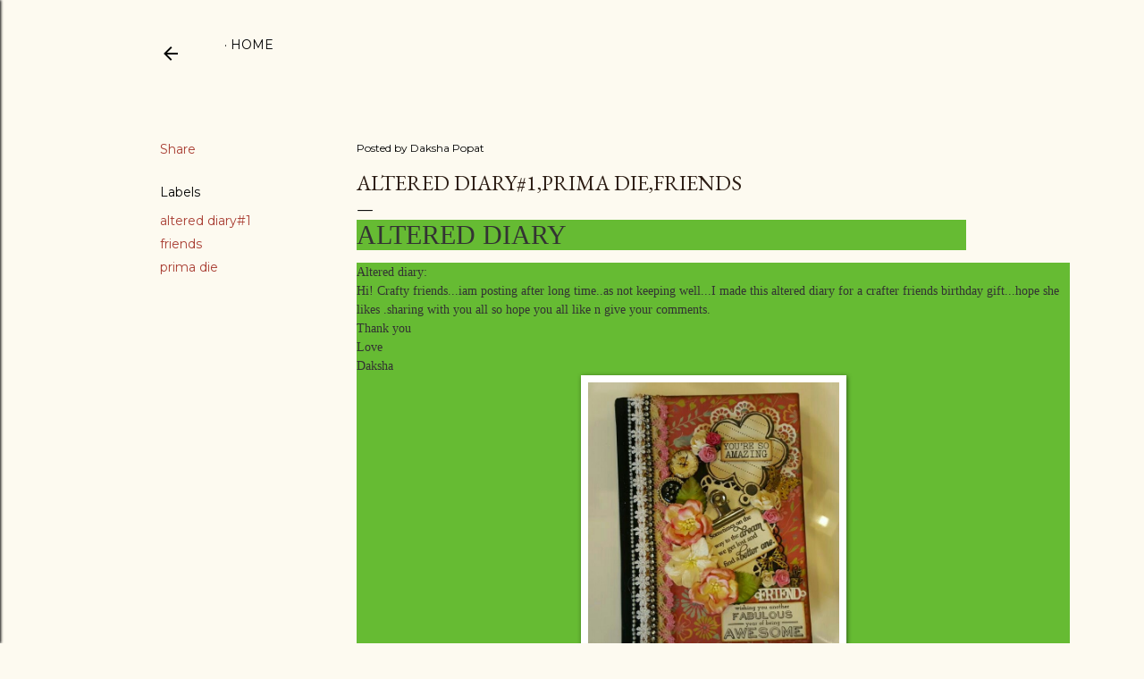

--- FILE ---
content_type: text/html; charset=UTF-8
request_url: http://artworkdakshapopat.blogspot.com/2015/10/altered-diary-altered-diary-hi-crafty.html
body_size: 36257
content:
<!DOCTYPE html>
<html dir='ltr' lang='en-GB'>
<head>
<meta content='width=device-width, initial-scale=1' name='viewport'/>
<title>altered diary#1,prima die,friends</title>
<meta content='text/html; charset=UTF-8' http-equiv='Content-Type'/>
<!-- Chrome, Firefox OS and Opera -->
<meta content='#fdfaf0' name='theme-color'/>
<!-- Windows Phone -->
<meta content='#fdfaf0' name='msapplication-navbutton-color'/>
<meta content='blogger' name='generator'/>
<link href='http://artworkdakshapopat.blogspot.com/favicon.ico' rel='icon' type='image/x-icon'/>
<link href='http://artworkdakshapopat.blogspot.com/2015/10/altered-diary-altered-diary-hi-crafty.html' rel='canonical'/>
<link rel="alternate" type="application/atom+xml" title="Artwork: Daksha Popat - Atom" href="http://artworkdakshapopat.blogspot.com/feeds/posts/default" />
<link rel="alternate" type="application/rss+xml" title="Artwork: Daksha Popat - RSS" href="http://artworkdakshapopat.blogspot.com/feeds/posts/default?alt=rss" />
<link rel="service.post" type="application/atom+xml" title="Artwork: Daksha Popat - Atom" href="https://www.blogger.com/feeds/976631341818301550/posts/default" />

<link rel="alternate" type="application/atom+xml" title="Artwork: Daksha Popat - Atom" href="http://artworkdakshapopat.blogspot.com/feeds/6454812049676916685/comments/default" />
<!--Can't find substitution for tag [blog.ieCssRetrofitLinks]-->
<link href='https://blogger.googleusercontent.com/img/b/R29vZ2xl/AVvXsEg4MmFAO0tYJRe4EwxxbzABv6va2K7WSVYINz8stQqa0QLoBMnFn3PGkLfgdsQtD8_oqxdXSKd1v2aBSbu3kGU0ijItU_HjV_Joi4VXteQIGKgMtSXPSwiDXxbTM0p9zrIZxUXbl8WT6WmT/s1600/PicsArt_1430283332355.jpg' rel='image_src'/>
<meta content='http://artworkdakshapopat.blogspot.com/2015/10/altered-diary-altered-diary-hi-crafty.html' property='og:url'/>
<meta content='altered diary#1,prima die,friends' property='og:title'/>
<meta content='  altered diary        Altered diary:  Hi! Crafty friends...iam posting after long time..as not keeping well...I made this altered diary for...' property='og:description'/>
<meta content='https://blogger.googleusercontent.com/img/b/R29vZ2xl/AVvXsEg4MmFAO0tYJRe4EwxxbzABv6va2K7WSVYINz8stQqa0QLoBMnFn3PGkLfgdsQtD8_oqxdXSKd1v2aBSbu3kGU0ijItU_HjV_Joi4VXteQIGKgMtSXPSwiDXxbTM0p9zrIZxUXbl8WT6WmT/w1200-h630-p-k-no-nu/PicsArt_1430283332355.jpg' property='og:image'/>
<style type='text/css'>@font-face{font-family:'EB Garamond';font-style:normal;font-weight:400;font-display:swap;src:url(//fonts.gstatic.com/s/ebgaramond/v32/SlGDmQSNjdsmc35JDF1K5E55YMjF_7DPuGi-6_RkCY9_WamXgHlIbvw.woff2)format('woff2');unicode-range:U+0460-052F,U+1C80-1C8A,U+20B4,U+2DE0-2DFF,U+A640-A69F,U+FE2E-FE2F;}@font-face{font-family:'EB Garamond';font-style:normal;font-weight:400;font-display:swap;src:url(//fonts.gstatic.com/s/ebgaramond/v32/SlGDmQSNjdsmc35JDF1K5E55YMjF_7DPuGi-6_RkAI9_WamXgHlIbvw.woff2)format('woff2');unicode-range:U+0301,U+0400-045F,U+0490-0491,U+04B0-04B1,U+2116;}@font-face{font-family:'EB Garamond';font-style:normal;font-weight:400;font-display:swap;src:url(//fonts.gstatic.com/s/ebgaramond/v32/SlGDmQSNjdsmc35JDF1K5E55YMjF_7DPuGi-6_RkCI9_WamXgHlIbvw.woff2)format('woff2');unicode-range:U+1F00-1FFF;}@font-face{font-family:'EB Garamond';font-style:normal;font-weight:400;font-display:swap;src:url(//fonts.gstatic.com/s/ebgaramond/v32/SlGDmQSNjdsmc35JDF1K5E55YMjF_7DPuGi-6_RkB49_WamXgHlIbvw.woff2)format('woff2');unicode-range:U+0370-0377,U+037A-037F,U+0384-038A,U+038C,U+038E-03A1,U+03A3-03FF;}@font-face{font-family:'EB Garamond';font-style:normal;font-weight:400;font-display:swap;src:url(//fonts.gstatic.com/s/ebgaramond/v32/SlGDmQSNjdsmc35JDF1K5E55YMjF_7DPuGi-6_RkC49_WamXgHlIbvw.woff2)format('woff2');unicode-range:U+0102-0103,U+0110-0111,U+0128-0129,U+0168-0169,U+01A0-01A1,U+01AF-01B0,U+0300-0301,U+0303-0304,U+0308-0309,U+0323,U+0329,U+1EA0-1EF9,U+20AB;}@font-face{font-family:'EB Garamond';font-style:normal;font-weight:400;font-display:swap;src:url(//fonts.gstatic.com/s/ebgaramond/v32/SlGDmQSNjdsmc35JDF1K5E55YMjF_7DPuGi-6_RkCo9_WamXgHlIbvw.woff2)format('woff2');unicode-range:U+0100-02BA,U+02BD-02C5,U+02C7-02CC,U+02CE-02D7,U+02DD-02FF,U+0304,U+0308,U+0329,U+1D00-1DBF,U+1E00-1E9F,U+1EF2-1EFF,U+2020,U+20A0-20AB,U+20AD-20C0,U+2113,U+2C60-2C7F,U+A720-A7FF;}@font-face{font-family:'EB Garamond';font-style:normal;font-weight:400;font-display:swap;src:url(//fonts.gstatic.com/s/ebgaramond/v32/SlGDmQSNjdsmc35JDF1K5E55YMjF_7DPuGi-6_RkBI9_WamXgHlI.woff2)format('woff2');unicode-range:U+0000-00FF,U+0131,U+0152-0153,U+02BB-02BC,U+02C6,U+02DA,U+02DC,U+0304,U+0308,U+0329,U+2000-206F,U+20AC,U+2122,U+2191,U+2193,U+2212,U+2215,U+FEFF,U+FFFD;}@font-face{font-family:'Lora';font-style:normal;font-weight:400;font-display:swap;src:url(//fonts.gstatic.com/s/lora/v37/0QI6MX1D_JOuGQbT0gvTJPa787weuxJMkq18ndeYxZ2JTg.woff2)format('woff2');unicode-range:U+0460-052F,U+1C80-1C8A,U+20B4,U+2DE0-2DFF,U+A640-A69F,U+FE2E-FE2F;}@font-face{font-family:'Lora';font-style:normal;font-weight:400;font-display:swap;src:url(//fonts.gstatic.com/s/lora/v37/0QI6MX1D_JOuGQbT0gvTJPa787weuxJFkq18ndeYxZ2JTg.woff2)format('woff2');unicode-range:U+0301,U+0400-045F,U+0490-0491,U+04B0-04B1,U+2116;}@font-face{font-family:'Lora';font-style:normal;font-weight:400;font-display:swap;src:url(//fonts.gstatic.com/s/lora/v37/0QI6MX1D_JOuGQbT0gvTJPa787weuxI9kq18ndeYxZ2JTg.woff2)format('woff2');unicode-range:U+0302-0303,U+0305,U+0307-0308,U+0310,U+0312,U+0315,U+031A,U+0326-0327,U+032C,U+032F-0330,U+0332-0333,U+0338,U+033A,U+0346,U+034D,U+0391-03A1,U+03A3-03A9,U+03B1-03C9,U+03D1,U+03D5-03D6,U+03F0-03F1,U+03F4-03F5,U+2016-2017,U+2034-2038,U+203C,U+2040,U+2043,U+2047,U+2050,U+2057,U+205F,U+2070-2071,U+2074-208E,U+2090-209C,U+20D0-20DC,U+20E1,U+20E5-20EF,U+2100-2112,U+2114-2115,U+2117-2121,U+2123-214F,U+2190,U+2192,U+2194-21AE,U+21B0-21E5,U+21F1-21F2,U+21F4-2211,U+2213-2214,U+2216-22FF,U+2308-230B,U+2310,U+2319,U+231C-2321,U+2336-237A,U+237C,U+2395,U+239B-23B7,U+23D0,U+23DC-23E1,U+2474-2475,U+25AF,U+25B3,U+25B7,U+25BD,U+25C1,U+25CA,U+25CC,U+25FB,U+266D-266F,U+27C0-27FF,U+2900-2AFF,U+2B0E-2B11,U+2B30-2B4C,U+2BFE,U+3030,U+FF5B,U+FF5D,U+1D400-1D7FF,U+1EE00-1EEFF;}@font-face{font-family:'Lora';font-style:normal;font-weight:400;font-display:swap;src:url(//fonts.gstatic.com/s/lora/v37/0QI6MX1D_JOuGQbT0gvTJPa787weuxIvkq18ndeYxZ2JTg.woff2)format('woff2');unicode-range:U+0001-000C,U+000E-001F,U+007F-009F,U+20DD-20E0,U+20E2-20E4,U+2150-218F,U+2190,U+2192,U+2194-2199,U+21AF,U+21E6-21F0,U+21F3,U+2218-2219,U+2299,U+22C4-22C6,U+2300-243F,U+2440-244A,U+2460-24FF,U+25A0-27BF,U+2800-28FF,U+2921-2922,U+2981,U+29BF,U+29EB,U+2B00-2BFF,U+4DC0-4DFF,U+FFF9-FFFB,U+10140-1018E,U+10190-1019C,U+101A0,U+101D0-101FD,U+102E0-102FB,U+10E60-10E7E,U+1D2C0-1D2D3,U+1D2E0-1D37F,U+1F000-1F0FF,U+1F100-1F1AD,U+1F1E6-1F1FF,U+1F30D-1F30F,U+1F315,U+1F31C,U+1F31E,U+1F320-1F32C,U+1F336,U+1F378,U+1F37D,U+1F382,U+1F393-1F39F,U+1F3A7-1F3A8,U+1F3AC-1F3AF,U+1F3C2,U+1F3C4-1F3C6,U+1F3CA-1F3CE,U+1F3D4-1F3E0,U+1F3ED,U+1F3F1-1F3F3,U+1F3F5-1F3F7,U+1F408,U+1F415,U+1F41F,U+1F426,U+1F43F,U+1F441-1F442,U+1F444,U+1F446-1F449,U+1F44C-1F44E,U+1F453,U+1F46A,U+1F47D,U+1F4A3,U+1F4B0,U+1F4B3,U+1F4B9,U+1F4BB,U+1F4BF,U+1F4C8-1F4CB,U+1F4D6,U+1F4DA,U+1F4DF,U+1F4E3-1F4E6,U+1F4EA-1F4ED,U+1F4F7,U+1F4F9-1F4FB,U+1F4FD-1F4FE,U+1F503,U+1F507-1F50B,U+1F50D,U+1F512-1F513,U+1F53E-1F54A,U+1F54F-1F5FA,U+1F610,U+1F650-1F67F,U+1F687,U+1F68D,U+1F691,U+1F694,U+1F698,U+1F6AD,U+1F6B2,U+1F6B9-1F6BA,U+1F6BC,U+1F6C6-1F6CF,U+1F6D3-1F6D7,U+1F6E0-1F6EA,U+1F6F0-1F6F3,U+1F6F7-1F6FC,U+1F700-1F7FF,U+1F800-1F80B,U+1F810-1F847,U+1F850-1F859,U+1F860-1F887,U+1F890-1F8AD,U+1F8B0-1F8BB,U+1F8C0-1F8C1,U+1F900-1F90B,U+1F93B,U+1F946,U+1F984,U+1F996,U+1F9E9,U+1FA00-1FA6F,U+1FA70-1FA7C,U+1FA80-1FA89,U+1FA8F-1FAC6,U+1FACE-1FADC,U+1FADF-1FAE9,U+1FAF0-1FAF8,U+1FB00-1FBFF;}@font-face{font-family:'Lora';font-style:normal;font-weight:400;font-display:swap;src:url(//fonts.gstatic.com/s/lora/v37/0QI6MX1D_JOuGQbT0gvTJPa787weuxJOkq18ndeYxZ2JTg.woff2)format('woff2');unicode-range:U+0102-0103,U+0110-0111,U+0128-0129,U+0168-0169,U+01A0-01A1,U+01AF-01B0,U+0300-0301,U+0303-0304,U+0308-0309,U+0323,U+0329,U+1EA0-1EF9,U+20AB;}@font-face{font-family:'Lora';font-style:normal;font-weight:400;font-display:swap;src:url(//fonts.gstatic.com/s/lora/v37/0QI6MX1D_JOuGQbT0gvTJPa787weuxJPkq18ndeYxZ2JTg.woff2)format('woff2');unicode-range:U+0100-02BA,U+02BD-02C5,U+02C7-02CC,U+02CE-02D7,U+02DD-02FF,U+0304,U+0308,U+0329,U+1D00-1DBF,U+1E00-1E9F,U+1EF2-1EFF,U+2020,U+20A0-20AB,U+20AD-20C0,U+2113,U+2C60-2C7F,U+A720-A7FF;}@font-face{font-family:'Lora';font-style:normal;font-weight:400;font-display:swap;src:url(//fonts.gstatic.com/s/lora/v37/0QI6MX1D_JOuGQbT0gvTJPa787weuxJBkq18ndeYxZ0.woff2)format('woff2');unicode-range:U+0000-00FF,U+0131,U+0152-0153,U+02BB-02BC,U+02C6,U+02DA,U+02DC,U+0304,U+0308,U+0329,U+2000-206F,U+20AC,U+2122,U+2191,U+2193,U+2212,U+2215,U+FEFF,U+FFFD;}@font-face{font-family:'Montserrat';font-style:normal;font-weight:400;font-display:swap;src:url(//fonts.gstatic.com/s/montserrat/v31/JTUSjIg1_i6t8kCHKm459WRhyyTh89ZNpQ.woff2)format('woff2');unicode-range:U+0460-052F,U+1C80-1C8A,U+20B4,U+2DE0-2DFF,U+A640-A69F,U+FE2E-FE2F;}@font-face{font-family:'Montserrat';font-style:normal;font-weight:400;font-display:swap;src:url(//fonts.gstatic.com/s/montserrat/v31/JTUSjIg1_i6t8kCHKm459W1hyyTh89ZNpQ.woff2)format('woff2');unicode-range:U+0301,U+0400-045F,U+0490-0491,U+04B0-04B1,U+2116;}@font-face{font-family:'Montserrat';font-style:normal;font-weight:400;font-display:swap;src:url(//fonts.gstatic.com/s/montserrat/v31/JTUSjIg1_i6t8kCHKm459WZhyyTh89ZNpQ.woff2)format('woff2');unicode-range:U+0102-0103,U+0110-0111,U+0128-0129,U+0168-0169,U+01A0-01A1,U+01AF-01B0,U+0300-0301,U+0303-0304,U+0308-0309,U+0323,U+0329,U+1EA0-1EF9,U+20AB;}@font-face{font-family:'Montserrat';font-style:normal;font-weight:400;font-display:swap;src:url(//fonts.gstatic.com/s/montserrat/v31/JTUSjIg1_i6t8kCHKm459WdhyyTh89ZNpQ.woff2)format('woff2');unicode-range:U+0100-02BA,U+02BD-02C5,U+02C7-02CC,U+02CE-02D7,U+02DD-02FF,U+0304,U+0308,U+0329,U+1D00-1DBF,U+1E00-1E9F,U+1EF2-1EFF,U+2020,U+20A0-20AB,U+20AD-20C0,U+2113,U+2C60-2C7F,U+A720-A7FF;}@font-face{font-family:'Montserrat';font-style:normal;font-weight:400;font-display:swap;src:url(//fonts.gstatic.com/s/montserrat/v31/JTUSjIg1_i6t8kCHKm459WlhyyTh89Y.woff2)format('woff2');unicode-range:U+0000-00FF,U+0131,U+0152-0153,U+02BB-02BC,U+02C6,U+02DA,U+02DC,U+0304,U+0308,U+0329,U+2000-206F,U+20AC,U+2122,U+2191,U+2193,U+2212,U+2215,U+FEFF,U+FFFD;}@font-face{font-family:'Montserrat';font-style:normal;font-weight:700;font-display:swap;src:url(//fonts.gstatic.com/s/montserrat/v31/JTUSjIg1_i6t8kCHKm459WRhyyTh89ZNpQ.woff2)format('woff2');unicode-range:U+0460-052F,U+1C80-1C8A,U+20B4,U+2DE0-2DFF,U+A640-A69F,U+FE2E-FE2F;}@font-face{font-family:'Montserrat';font-style:normal;font-weight:700;font-display:swap;src:url(//fonts.gstatic.com/s/montserrat/v31/JTUSjIg1_i6t8kCHKm459W1hyyTh89ZNpQ.woff2)format('woff2');unicode-range:U+0301,U+0400-045F,U+0490-0491,U+04B0-04B1,U+2116;}@font-face{font-family:'Montserrat';font-style:normal;font-weight:700;font-display:swap;src:url(//fonts.gstatic.com/s/montserrat/v31/JTUSjIg1_i6t8kCHKm459WZhyyTh89ZNpQ.woff2)format('woff2');unicode-range:U+0102-0103,U+0110-0111,U+0128-0129,U+0168-0169,U+01A0-01A1,U+01AF-01B0,U+0300-0301,U+0303-0304,U+0308-0309,U+0323,U+0329,U+1EA0-1EF9,U+20AB;}@font-face{font-family:'Montserrat';font-style:normal;font-weight:700;font-display:swap;src:url(//fonts.gstatic.com/s/montserrat/v31/JTUSjIg1_i6t8kCHKm459WdhyyTh89ZNpQ.woff2)format('woff2');unicode-range:U+0100-02BA,U+02BD-02C5,U+02C7-02CC,U+02CE-02D7,U+02DD-02FF,U+0304,U+0308,U+0329,U+1D00-1DBF,U+1E00-1E9F,U+1EF2-1EFF,U+2020,U+20A0-20AB,U+20AD-20C0,U+2113,U+2C60-2C7F,U+A720-A7FF;}@font-face{font-family:'Montserrat';font-style:normal;font-weight:700;font-display:swap;src:url(//fonts.gstatic.com/s/montserrat/v31/JTUSjIg1_i6t8kCHKm459WlhyyTh89Y.woff2)format('woff2');unicode-range:U+0000-00FF,U+0131,U+0152-0153,U+02BB-02BC,U+02C6,U+02DA,U+02DC,U+0304,U+0308,U+0329,U+2000-206F,U+20AC,U+2122,U+2191,U+2193,U+2212,U+2215,U+FEFF,U+FFFD;}</style>
<style id='page-skin-1' type='text/css'><!--
/*! normalize.css v3.0.1 | MIT License | git.io/normalize */html{font-family:sans-serif;-ms-text-size-adjust:100%;-webkit-text-size-adjust:100%}body{margin:0}article,aside,details,figcaption,figure,footer,header,hgroup,main,nav,section,summary{display:block}audio,canvas,progress,video{display:inline-block;vertical-align:baseline}audio:not([controls]){display:none;height:0}[hidden],template{display:none}a{background:transparent}a:active,a:hover{outline:0}abbr[title]{border-bottom:1px dotted}b,strong{font-weight:bold}dfn{font-style:italic}h1{font-size:2em;margin:.67em 0}mark{background:#ff0;color:#000}small{font-size:80%}sub,sup{font-size:75%;line-height:0;position:relative;vertical-align:baseline}sup{top:-0.5em}sub{bottom:-0.25em}img{border:0}svg:not(:root){overflow:hidden}figure{margin:1em 40px}hr{-moz-box-sizing:content-box;box-sizing:content-box;height:0}pre{overflow:auto}code,kbd,pre,samp{font-family:monospace,monospace;font-size:1em}button,input,optgroup,select,textarea{color:inherit;font:inherit;margin:0}button{overflow:visible}button,select{text-transform:none}button,html input[type="button"],input[type="reset"],input[type="submit"]{-webkit-appearance:button;cursor:pointer}button[disabled],html input[disabled]{cursor:default}button::-moz-focus-inner,input::-moz-focus-inner{border:0;padding:0}input{line-height:normal}input[type="checkbox"],input[type="radio"]{box-sizing:border-box;padding:0}input[type="number"]::-webkit-inner-spin-button,input[type="number"]::-webkit-outer-spin-button{height:auto}input[type="search"]{-webkit-appearance:textfield;-moz-box-sizing:content-box;-webkit-box-sizing:content-box;box-sizing:content-box}input[type="search"]::-webkit-search-cancel-button,input[type="search"]::-webkit-search-decoration{-webkit-appearance:none}fieldset{border:1px solid #c0c0c0;margin:0 2px;padding:.35em .625em .75em}legend{border:0;padding:0}textarea{overflow:auto}optgroup{font-weight:bold}table{border-collapse:collapse;border-spacing:0}td,th{padding:0}
/*!************************************************
* Blogger Template Style
* Name: Soho
**************************************************/
body{
overflow-wrap:break-word;
word-break:break-word;
word-wrap:break-word
}
.hidden{
display:none
}
.invisible{
visibility:hidden
}
.container::after,.float-container::after{
clear:both;
content:"";
display:table
}
.clearboth{
clear:both
}
#comments .comment .comment-actions,.subscribe-popup .FollowByEmail .follow-by-email-submit{
background:0 0;
border:0;
box-shadow:none;
color:#a93e33;
cursor:pointer;
font-size:14px;
font-weight:700;
outline:0;
text-decoration:none;
text-transform:uppercase;
width:auto
}
.dim-overlay{
background-color:rgba(0,0,0,.54);
height:100vh;
left:0;
position:fixed;
top:0;
width:100%
}
#sharing-dim-overlay{
background-color:transparent
}
input::-ms-clear{
display:none
}
.blogger-logo,.svg-icon-24.blogger-logo{
fill:#ff9800;
opacity:1
}
.loading-spinner-large{
-webkit-animation:mspin-rotate 1.568s infinite linear;
animation:mspin-rotate 1.568s infinite linear;
height:48px;
overflow:hidden;
position:absolute;
width:48px;
z-index:200
}
.loading-spinner-large>div{
-webkit-animation:mspin-revrot 5332ms infinite steps(4);
animation:mspin-revrot 5332ms infinite steps(4)
}
.loading-spinner-large>div>div{
-webkit-animation:mspin-singlecolor-large-film 1333ms infinite steps(81);
animation:mspin-singlecolor-large-film 1333ms infinite steps(81);
background-size:100%;
height:48px;
width:3888px
}
.mspin-black-large>div>div,.mspin-grey_54-large>div>div{
background-image:url(https://www.blogblog.com/indie/mspin_black_large.svg)
}
.mspin-white-large>div>div{
background-image:url(https://www.blogblog.com/indie/mspin_white_large.svg)
}
.mspin-grey_54-large{
opacity:.54
}
@-webkit-keyframes mspin-singlecolor-large-film{
from{
-webkit-transform:translateX(0);
transform:translateX(0)
}
to{
-webkit-transform:translateX(-3888px);
transform:translateX(-3888px)
}
}
@keyframes mspin-singlecolor-large-film{
from{
-webkit-transform:translateX(0);
transform:translateX(0)
}
to{
-webkit-transform:translateX(-3888px);
transform:translateX(-3888px)
}
}
@-webkit-keyframes mspin-rotate{
from{
-webkit-transform:rotate(0);
transform:rotate(0)
}
to{
-webkit-transform:rotate(360deg);
transform:rotate(360deg)
}
}
@keyframes mspin-rotate{
from{
-webkit-transform:rotate(0);
transform:rotate(0)
}
to{
-webkit-transform:rotate(360deg);
transform:rotate(360deg)
}
}
@-webkit-keyframes mspin-revrot{
from{
-webkit-transform:rotate(0);
transform:rotate(0)
}
to{
-webkit-transform:rotate(-360deg);
transform:rotate(-360deg)
}
}
@keyframes mspin-revrot{
from{
-webkit-transform:rotate(0);
transform:rotate(0)
}
to{
-webkit-transform:rotate(-360deg);
transform:rotate(-360deg)
}
}
.skip-navigation{
background-color:#fff;
box-sizing:border-box;
color:#000;
display:block;
height:0;
left:0;
line-height:50px;
overflow:hidden;
padding-top:0;
position:fixed;
text-align:center;
top:0;
-webkit-transition:box-shadow .3s,height .3s,padding-top .3s;
transition:box-shadow .3s,height .3s,padding-top .3s;
width:100%;
z-index:900
}
.skip-navigation:focus{
box-shadow:0 4px 5px 0 rgba(0,0,0,.14),0 1px 10px 0 rgba(0,0,0,.12),0 2px 4px -1px rgba(0,0,0,.2);
height:50px
}
#main{
outline:0
}
.main-heading{
position:absolute;
clip:rect(1px,1px,1px,1px);
padding:0;
border:0;
height:1px;
width:1px;
overflow:hidden
}
.Attribution{
margin-top:1em;
text-align:center
}
.Attribution .blogger img,.Attribution .blogger svg{
vertical-align:bottom
}
.Attribution .blogger img{
margin-right:.5em
}
.Attribution div{
line-height:24px;
margin-top:.5em
}
.Attribution .copyright,.Attribution .image-attribution{
font-size:.7em;
margin-top:1.5em
}
.BLOG_mobile_video_class{
display:none
}
.bg-photo{
background-attachment:scroll!important
}
body .CSS_LIGHTBOX{
z-index:900
}
.extendable .show-less,.extendable .show-more{
border-color:#a93e33;
color:#a93e33;
margin-top:8px
}
.extendable .show-less.hidden,.extendable .show-more.hidden{
display:none
}
.inline-ad{
display:none;
max-width:100%;
overflow:hidden
}
.adsbygoogle{
display:block
}
#cookieChoiceInfo{
bottom:0;
top:auto
}
iframe.b-hbp-video{
border:0
}
.post-body img{
max-width:100%
}
.post-body iframe{
max-width:100%
}
.post-body a[imageanchor="1"]{
display:inline-block
}
.byline{
margin-right:1em
}
.byline:last-child{
margin-right:0
}
.link-copied-dialog{
max-width:520px;
outline:0
}
.link-copied-dialog .modal-dialog-buttons{
margin-top:8px
}
.link-copied-dialog .goog-buttonset-default{
background:0 0;
border:0
}
.link-copied-dialog .goog-buttonset-default:focus{
outline:0
}
.paging-control-container{
margin-bottom:16px
}
.paging-control-container .paging-control{
display:inline-block
}
.paging-control-container .comment-range-text::after,.paging-control-container .paging-control{
color:#a93e33
}
.paging-control-container .comment-range-text,.paging-control-container .paging-control{
margin-right:8px
}
.paging-control-container .comment-range-text::after,.paging-control-container .paging-control::after{
content:"\b7";
cursor:default;
padding-left:8px;
pointer-events:none
}
.paging-control-container .comment-range-text:last-child::after,.paging-control-container .paging-control:last-child::after{
content:none
}
.byline.reactions iframe{
height:20px
}
.b-notification{
color:#000;
background-color:#fff;
border-bottom:solid 1px #000;
box-sizing:border-box;
padding:16px 32px;
text-align:center
}
.b-notification.visible{
-webkit-transition:margin-top .3s cubic-bezier(.4,0,.2,1);
transition:margin-top .3s cubic-bezier(.4,0,.2,1)
}
.b-notification.invisible{
position:absolute
}
.b-notification-close{
position:absolute;
right:8px;
top:8px
}
.no-posts-message{
line-height:40px;
text-align:center
}
@media screen and (max-width:1162px){
body.item-view .post-body a[imageanchor="1"][style*="float: left;"],body.item-view .post-body a[imageanchor="1"][style*="float: right;"]{
float:none!important;
clear:none!important
}
body.item-view .post-body a[imageanchor="1"] img{
display:block;
height:auto;
margin:0 auto
}
body.item-view .post-body>.separator:first-child>a[imageanchor="1"]:first-child{
margin-top:20px
}
.post-body a[imageanchor]{
display:block
}
body.item-view .post-body a[imageanchor="1"]{
margin-left:0!important;
margin-right:0!important
}
body.item-view .post-body a[imageanchor="1"]+a[imageanchor="1"]{
margin-top:16px
}
}
.item-control{
display:none
}
#comments{
border-top:1px dashed rgba(0,0,0,.54);
margin-top:20px;
padding:20px
}
#comments .comment-thread ol{
margin:0;
padding-left:0;
padding-left:0
}
#comments .comment .comment-replybox-single,#comments .comment-thread .comment-replies{
margin-left:60px
}
#comments .comment-thread .thread-count{
display:none
}
#comments .comment{
list-style-type:none;
padding:0 0 30px;
position:relative
}
#comments .comment .comment{
padding-bottom:8px
}
.comment .avatar-image-container{
position:absolute
}
.comment .avatar-image-container img{
border-radius:50%
}
.avatar-image-container svg,.comment .avatar-image-container .avatar-icon{
border-radius:50%;
border:solid 1px #000000;
box-sizing:border-box;
fill:#000000;
height:35px;
margin:0;
padding:7px;
width:35px
}
.comment .comment-block{
margin-top:10px;
margin-left:60px;
padding-bottom:0
}
#comments .comment-author-header-wrapper{
margin-left:40px
}
#comments .comment .thread-expanded .comment-block{
padding-bottom:20px
}
#comments .comment .comment-header .user,#comments .comment .comment-header .user a{
color:#000000;
font-style:normal;
font-weight:700
}
#comments .comment .comment-actions{
bottom:0;
margin-bottom:15px;
position:absolute
}
#comments .comment .comment-actions>*{
margin-right:8px
}
#comments .comment .comment-header .datetime{
bottom:0;
color:#000000;
display:inline-block;
font-size:13px;
font-style:italic;
margin-left:8px
}
#comments .comment .comment-footer .comment-timestamp a,#comments .comment .comment-header .datetime a{
color:#000000
}
#comments .comment .comment-content,.comment .comment-body{
margin-top:12px;
word-break:break-word
}
.comment-body{
margin-bottom:12px
}
#comments.embed[data-num-comments="0"]{
border:0;
margin-top:0;
padding-top:0
}
#comments.embed[data-num-comments="0"] #comment-post-message,#comments.embed[data-num-comments="0"] div.comment-form>p,#comments.embed[data-num-comments="0"] p.comment-footer{
display:none
}
#comment-editor-src{
display:none
}
.comments .comments-content .loadmore.loaded{
max-height:0;
opacity:0;
overflow:hidden
}
.extendable .remaining-items{
height:0;
overflow:hidden;
-webkit-transition:height .3s cubic-bezier(.4,0,.2,1);
transition:height .3s cubic-bezier(.4,0,.2,1)
}
.extendable .remaining-items.expanded{
height:auto
}
.svg-icon-24,.svg-icon-24-button{
cursor:pointer;
height:24px;
width:24px;
min-width:24px
}
.touch-icon{
margin:-12px;
padding:12px
}
.touch-icon:active,.touch-icon:focus{
background-color:rgba(153,153,153,.4);
border-radius:50%
}
svg:not(:root).touch-icon{
overflow:visible
}
html[dir=rtl] .rtl-reversible-icon{
-webkit-transform:scaleX(-1);
-ms-transform:scaleX(-1);
transform:scaleX(-1)
}
.svg-icon-24-button,.touch-icon-button{
background:0 0;
border:0;
margin:0;
outline:0;
padding:0
}
.touch-icon-button .touch-icon:active,.touch-icon-button .touch-icon:focus{
background-color:transparent
}
.touch-icon-button:active .touch-icon,.touch-icon-button:focus .touch-icon{
background-color:rgba(153,153,153,.4);
border-radius:50%
}
.Profile .default-avatar-wrapper .avatar-icon{
border-radius:50%;
border:solid 1px #000000;
box-sizing:border-box;
fill:#000000;
margin:0
}
.Profile .individual .default-avatar-wrapper .avatar-icon{
padding:25px
}
.Profile .individual .avatar-icon,.Profile .individual .profile-img{
height:120px;
width:120px
}
.Profile .team .default-avatar-wrapper .avatar-icon{
padding:8px
}
.Profile .team .avatar-icon,.Profile .team .default-avatar-wrapper,.Profile .team .profile-img{
height:40px;
width:40px
}
.snippet-container{
margin:0;
position:relative;
overflow:hidden
}
.snippet-fade{
bottom:0;
box-sizing:border-box;
position:absolute;
width:96px
}
.snippet-fade{
right:0
}
.snippet-fade:after{
content:"\2026"
}
.snippet-fade:after{
float:right
}
.centered-top-container.sticky{
left:0;
position:fixed;
right:0;
top:0;
width:auto;
z-index:50;
-webkit-transition-property:opacity,-webkit-transform;
transition-property:opacity,-webkit-transform;
transition-property:transform,opacity;
transition-property:transform,opacity,-webkit-transform;
-webkit-transition-duration:.2s;
transition-duration:.2s;
-webkit-transition-timing-function:cubic-bezier(.4,0,.2,1);
transition-timing-function:cubic-bezier(.4,0,.2,1)
}
.centered-top-placeholder{
display:none
}
.collapsed-header .centered-top-placeholder{
display:block
}
.centered-top-container .Header .replaced h1,.centered-top-placeholder .Header .replaced h1{
display:none
}
.centered-top-container.sticky .Header .replaced h1{
display:block
}
.centered-top-container.sticky .Header .header-widget{
background:0 0
}
.centered-top-container.sticky .Header .header-image-wrapper{
display:none
}
.centered-top-container img,.centered-top-placeholder img{
max-width:100%
}
.collapsible{
-webkit-transition:height .3s cubic-bezier(.4,0,.2,1);
transition:height .3s cubic-bezier(.4,0,.2,1)
}
.collapsible,.collapsible>summary{
display:block;
overflow:hidden
}
.collapsible>:not(summary){
display:none
}
.collapsible[open]>:not(summary){
display:block
}
.collapsible:focus,.collapsible>summary:focus{
outline:0
}
.collapsible>summary{
cursor:pointer;
display:block;
padding:0
}
.collapsible:focus>summary,.collapsible>summary:focus{
background-color:transparent
}
.collapsible>summary::-webkit-details-marker{
display:none
}
.collapsible-title{
-webkit-box-align:center;
-webkit-align-items:center;
-ms-flex-align:center;
align-items:center;
display:-webkit-box;
display:-webkit-flex;
display:-ms-flexbox;
display:flex
}
.collapsible-title .title{
-webkit-box-flex:1;
-webkit-flex:1 1 auto;
-ms-flex:1 1 auto;
flex:1 1 auto;
-webkit-box-ordinal-group:1;
-webkit-order:0;
-ms-flex-order:0;
order:0;
overflow:hidden;
text-overflow:ellipsis;
white-space:nowrap
}
.collapsible-title .chevron-down,.collapsible[open] .collapsible-title .chevron-up{
display:block
}
.collapsible-title .chevron-up,.collapsible[open] .collapsible-title .chevron-down{
display:none
}
.flat-button{
cursor:pointer;
display:inline-block;
font-weight:700;
text-transform:uppercase;
border-radius:2px;
padding:8px;
margin:-8px
}
.flat-icon-button{
background:0 0;
border:0;
margin:0;
outline:0;
padding:0;
margin:-12px;
padding:12px;
cursor:pointer;
box-sizing:content-box;
display:inline-block;
line-height:0
}
.flat-icon-button,.flat-icon-button .splash-wrapper{
border-radius:50%
}
.flat-icon-button .splash.animate{
-webkit-animation-duration:.3s;
animation-duration:.3s
}
.overflowable-container{
max-height:28px;
overflow:hidden;
position:relative
}
.overflow-button{
cursor:pointer
}
#overflowable-dim-overlay{
background:0 0
}
.overflow-popup{
box-shadow:0 2px 2px 0 rgba(0,0,0,.14),0 3px 1px -2px rgba(0,0,0,.2),0 1px 5px 0 rgba(0,0,0,.12);
background-color:#fdfaf0;
left:0;
max-width:calc(100% - 32px);
position:absolute;
top:0;
visibility:hidden;
z-index:101
}
.overflow-popup ul{
list-style:none
}
.overflow-popup .tabs li,.overflow-popup li{
display:block;
height:auto
}
.overflow-popup .tabs li{
padding-left:0;
padding-right:0
}
.overflow-button.hidden,.overflow-popup .tabs li.hidden,.overflow-popup li.hidden{
display:none
}
.search{
display:-webkit-box;
display:-webkit-flex;
display:-ms-flexbox;
display:flex;
line-height:24px;
width:24px
}
.search.focused{
width:100%
}
.search.focused .section{
width:100%
}
.search form{
z-index:101
}
.search h3{
display:none
}
.search form{
display:-webkit-box;
display:-webkit-flex;
display:-ms-flexbox;
display:flex;
-webkit-box-flex:1;
-webkit-flex:1 0 0;
-ms-flex:1 0 0px;
flex:1 0 0;
border-bottom:solid 1px transparent;
padding-bottom:8px
}
.search form>*{
display:none
}
.search.focused form>*{
display:block
}
.search .search-input label{
display:none
}
.centered-top-placeholder.cloned .search form{
z-index:30
}
.search.focused form{
border-color:#000000;
position:relative;
width:auto
}
.collapsed-header .centered-top-container .search.focused form{
border-bottom-color:transparent
}
.search-expand{
-webkit-box-flex:0;
-webkit-flex:0 0 auto;
-ms-flex:0 0 auto;
flex:0 0 auto
}
.search-expand-text{
display:none
}
.search-close{
display:inline;
vertical-align:middle
}
.search-input{
-webkit-box-flex:1;
-webkit-flex:1 0 1px;
-ms-flex:1 0 1px;
flex:1 0 1px
}
.search-input input{
background:0 0;
border:0;
box-sizing:border-box;
color:#000000;
display:inline-block;
outline:0;
width:calc(100% - 48px)
}
.search-input input.no-cursor{
color:transparent;
text-shadow:0 0 0 #000000
}
.collapsed-header .centered-top-container .search-action,.collapsed-header .centered-top-container .search-input input{
color:#000000
}
.collapsed-header .centered-top-container .search-input input.no-cursor{
color:transparent;
text-shadow:0 0 0 #000000
}
.collapsed-header .centered-top-container .search-input input.no-cursor:focus,.search-input input.no-cursor:focus{
outline:0
}
.search-focused>*{
visibility:hidden
}
.search-focused .search,.search-focused .search-icon{
visibility:visible
}
.search.focused .search-action{
display:block
}
.search.focused .search-action:disabled{
opacity:.3
}
.widget.Sharing .sharing-button{
display:none
}
.widget.Sharing .sharing-buttons li{
padding:0
}
.widget.Sharing .sharing-buttons li span{
display:none
}
.post-share-buttons{
position:relative
}
.centered-bottom .share-buttons .svg-icon-24,.share-buttons .svg-icon-24{
fill:#000000
}
.sharing-open.touch-icon-button:active .touch-icon,.sharing-open.touch-icon-button:focus .touch-icon{
background-color:transparent
}
.share-buttons{
background-color:#fdfaf0;
border-radius:2px;
box-shadow:0 2px 2px 0 rgba(0,0,0,.14),0 3px 1px -2px rgba(0,0,0,.2),0 1px 5px 0 rgba(0,0,0,.12);
color:#000000;
list-style:none;
margin:0;
padding:8px 0;
position:absolute;
top:-11px;
min-width:200px;
z-index:101
}
.share-buttons.hidden{
display:none
}
.sharing-button{
background:0 0;
border:0;
margin:0;
outline:0;
padding:0;
cursor:pointer
}
.share-buttons li{
margin:0;
height:48px
}
.share-buttons li:last-child{
margin-bottom:0
}
.share-buttons li .sharing-platform-button{
box-sizing:border-box;
cursor:pointer;
display:block;
height:100%;
margin-bottom:0;
padding:0 16px;
position:relative;
width:100%
}
.share-buttons li .sharing-platform-button:focus,.share-buttons li .sharing-platform-button:hover{
background-color:rgba(128,128,128,.1);
outline:0
}
.share-buttons li svg[class*=" sharing-"],.share-buttons li svg[class^=sharing-]{
position:absolute;
top:10px
}
.share-buttons li span.sharing-platform-button{
position:relative;
top:0
}
.share-buttons li .platform-sharing-text{
display:block;
font-size:16px;
line-height:48px;
white-space:nowrap
}
.share-buttons li .platform-sharing-text{
margin-left:56px
}
.sidebar-container{
background-color:#f7f7f7;
max-width:284px;
overflow-y:auto;
-webkit-transition-property:-webkit-transform;
transition-property:-webkit-transform;
transition-property:transform;
transition-property:transform,-webkit-transform;
-webkit-transition-duration:.3s;
transition-duration:.3s;
-webkit-transition-timing-function:cubic-bezier(0,0,.2,1);
transition-timing-function:cubic-bezier(0,0,.2,1);
width:284px;
z-index:101;
-webkit-overflow-scrolling:touch
}
.sidebar-container .navigation{
line-height:0;
padding:16px
}
.sidebar-container .sidebar-back{
cursor:pointer
}
.sidebar-container .widget{
background:0 0;
margin:0 16px;
padding:16px 0
}
.sidebar-container .widget .title{
color:#000000;
margin:0
}
.sidebar-container .widget ul{
list-style:none;
margin:0;
padding:0
}
.sidebar-container .widget ul ul{
margin-left:1em
}
.sidebar-container .widget li{
font-size:16px;
line-height:normal
}
.sidebar-container .widget+.widget{
border-top:1px dashed #000000
}
.BlogArchive li{
margin:16px 0
}
.BlogArchive li:last-child{
margin-bottom:0
}
.Label li a{
display:inline-block
}
.BlogArchive .post-count,.Label .label-count{
float:right;
margin-left:.25em
}
.BlogArchive .post-count::before,.Label .label-count::before{
content:"("
}
.BlogArchive .post-count::after,.Label .label-count::after{
content:")"
}
.widget.Translate .skiptranslate>div{
display:block!important
}
.widget.Profile .profile-link{
display:-webkit-box;
display:-webkit-flex;
display:-ms-flexbox;
display:flex
}
.widget.Profile .team-member .default-avatar-wrapper,.widget.Profile .team-member .profile-img{
-webkit-box-flex:0;
-webkit-flex:0 0 auto;
-ms-flex:0 0 auto;
flex:0 0 auto;
margin-right:1em
}
.widget.Profile .individual .profile-link{
-webkit-box-orient:vertical;
-webkit-box-direction:normal;
-webkit-flex-direction:column;
-ms-flex-direction:column;
flex-direction:column
}
.widget.Profile .team .profile-link .profile-name{
-webkit-align-self:center;
-ms-flex-item-align:center;
align-self:center;
display:block;
-webkit-box-flex:1;
-webkit-flex:1 1 auto;
-ms-flex:1 1 auto;
flex:1 1 auto
}
.dim-overlay{
background-color:rgba(0,0,0,.54);
z-index:100
}
body.sidebar-visible{
overflow-y:hidden
}
@media screen and (max-width:1439px){
.sidebar-container{
bottom:0;
position:fixed;
top:0;
left:0;
right:auto
}
.sidebar-container.sidebar-invisible{
-webkit-transition-timing-function:cubic-bezier(.4,0,.6,1);
transition-timing-function:cubic-bezier(.4,0,.6,1)
}
html[dir=ltr] .sidebar-container.sidebar-invisible{
-webkit-transform:translateX(-284px);
-ms-transform:translateX(-284px);
transform:translateX(-284px)
}
html[dir=rtl] .sidebar-container.sidebar-invisible{
-webkit-transform:translateX(284px);
-ms-transform:translateX(284px);
transform:translateX(284px)
}
}
@media screen and (min-width:1440px){
.sidebar-container{
position:absolute;
top:0;
left:0;
right:auto
}
.sidebar-container .navigation{
display:none
}
}
.dialog{
box-shadow:0 2px 2px 0 rgba(0,0,0,.14),0 3px 1px -2px rgba(0,0,0,.2),0 1px 5px 0 rgba(0,0,0,.12);
background:#fdfaf0;
box-sizing:border-box;
color:#000000;
padding:30px;
position:fixed;
text-align:center;
width:calc(100% - 24px);
z-index:101
}
.dialog input[type=email],.dialog input[type=text]{
background-color:transparent;
border:0;
border-bottom:solid 1px rgba(0,0,0,.12);
color:#000000;
display:block;
font-family:EB Garamond, serif;
font-size:16px;
line-height:24px;
margin:auto;
padding-bottom:7px;
outline:0;
text-align:center;
width:100%
}
.dialog input[type=email]::-webkit-input-placeholder,.dialog input[type=text]::-webkit-input-placeholder{
color:#000000
}
.dialog input[type=email]::-moz-placeholder,.dialog input[type=text]::-moz-placeholder{
color:#000000
}
.dialog input[type=email]:-ms-input-placeholder,.dialog input[type=text]:-ms-input-placeholder{
color:#000000
}
.dialog input[type=email]::-ms-input-placeholder,.dialog input[type=text]::-ms-input-placeholder{
color:#000000
}
.dialog input[type=email]::placeholder,.dialog input[type=text]::placeholder{
color:#000000
}
.dialog input[type=email]:focus,.dialog input[type=text]:focus{
border-bottom:solid 2px #a93e33;
padding-bottom:6px
}
.dialog input.no-cursor{
color:transparent;
text-shadow:0 0 0 #000000
}
.dialog input.no-cursor:focus{
outline:0
}
.dialog input.no-cursor:focus{
outline:0
}
.dialog input[type=submit]{
font-family:EB Garamond, serif
}
.dialog .goog-buttonset-default{
color:#a93e33
}
.subscribe-popup{
max-width:364px
}
.subscribe-popup h3{
color:#2c1d14;
font-size:1.8em;
margin-top:0
}
.subscribe-popup .FollowByEmail h3{
display:none
}
.subscribe-popup .FollowByEmail .follow-by-email-submit{
color:#a93e33;
display:inline-block;
margin:0 auto;
margin-top:24px;
width:auto;
white-space:normal
}
.subscribe-popup .FollowByEmail .follow-by-email-submit:disabled{
cursor:default;
opacity:.3
}
@media (max-width:800px){
.blog-name div.widget.Subscribe{
margin-bottom:16px
}
body.item-view .blog-name div.widget.Subscribe{
margin:8px auto 16px auto;
width:100%
}
}
body#layout .bg-photo,body#layout .bg-photo-overlay{
display:none
}
body#layout .page_body{
padding:0;
position:relative;
top:0
}
body#layout .page{
display:inline-block;
left:inherit;
position:relative;
vertical-align:top;
width:540px
}
body#layout .centered{
max-width:954px
}
body#layout .navigation{
display:none
}
body#layout .sidebar-container{
display:inline-block;
width:40%
}
body#layout .hamburger-menu,body#layout .search{
display:none
}
body{
background-color:#fdfaf0;
color:#000000;
font:normal 400 20px EB Garamond, serif;
height:100%;
margin:0;
min-height:100vh
}
h1,h2,h3,h4,h5,h6{
font-weight:400
}
a{
color:#a93e33;
text-decoration:none
}
.dim-overlay{
z-index:100
}
body.sidebar-visible .page_body{
overflow-y:scroll
}
.widget .title{
color:#000000;
font:normal 400 12px Montserrat, sans-serif
}
.extendable .show-less,.extendable .show-more{
color:#a93e33;
font:normal 400 12px Montserrat, sans-serif;
margin:12px -8px 0 -8px;
text-transform:uppercase
}
.footer .widget,.main .widget{
margin:50px 0
}
.main .widget .title{
text-transform:uppercase
}
.inline-ad{
display:block;
margin-top:50px
}
.adsbygoogle{
text-align:center
}
.page_body{
display:-webkit-box;
display:-webkit-flex;
display:-ms-flexbox;
display:flex;
-webkit-box-orient:vertical;
-webkit-box-direction:normal;
-webkit-flex-direction:column;
-ms-flex-direction:column;
flex-direction:column;
min-height:100vh;
position:relative;
z-index:20
}
.page_body>*{
-webkit-box-flex:0;
-webkit-flex:0 0 auto;
-ms-flex:0 0 auto;
flex:0 0 auto
}
.page_body>#footer{
margin-top:auto
}
.centered-bottom,.centered-top{
margin:0 32px;
max-width:100%
}
.centered-top{
padding-bottom:12px;
padding-top:12px
}
.sticky .centered-top{
padding-bottom:0;
padding-top:0
}
.centered-top-container,.centered-top-placeholder{
background:#fdfaf0
}
.centered-top{
display:-webkit-box;
display:-webkit-flex;
display:-ms-flexbox;
display:flex;
-webkit-flex-wrap:wrap;
-ms-flex-wrap:wrap;
flex-wrap:wrap;
-webkit-box-pack:justify;
-webkit-justify-content:space-between;
-ms-flex-pack:justify;
justify-content:space-between;
position:relative
}
.sticky .centered-top{
-webkit-flex-wrap:nowrap;
-ms-flex-wrap:nowrap;
flex-wrap:nowrap
}
.centered-top-container .svg-icon-24,.centered-top-placeholder .svg-icon-24{
fill:#000000
}
.back-button-container,.hamburger-menu-container{
-webkit-box-flex:0;
-webkit-flex:0 0 auto;
-ms-flex:0 0 auto;
flex:0 0 auto;
height:48px;
-webkit-box-ordinal-group:2;
-webkit-order:1;
-ms-flex-order:1;
order:1
}
.sticky .back-button-container,.sticky .hamburger-menu-container{
-webkit-box-ordinal-group:2;
-webkit-order:1;
-ms-flex-order:1;
order:1
}
.back-button,.hamburger-menu,.search-expand-icon{
cursor:pointer;
margin-top:0
}
.search{
-webkit-box-align:start;
-webkit-align-items:flex-start;
-ms-flex-align:start;
align-items:flex-start;
-webkit-box-flex:0;
-webkit-flex:0 0 auto;
-ms-flex:0 0 auto;
flex:0 0 auto;
height:48px;
margin-left:24px;
-webkit-box-ordinal-group:4;
-webkit-order:3;
-ms-flex-order:3;
order:3
}
.search,.search.focused{
width:auto
}
.search.focused{
position:static
}
.sticky .search{
display:none;
-webkit-box-ordinal-group:5;
-webkit-order:4;
-ms-flex-order:4;
order:4
}
.search .section{
right:0;
margin-top:12px;
position:absolute;
top:12px;
width:0
}
.sticky .search .section{
top:0
}
.search-expand{
background:0 0;
border:0;
margin:0;
outline:0;
padding:0;
color:#a93e33;
cursor:pointer;
-webkit-box-flex:0;
-webkit-flex:0 0 auto;
-ms-flex:0 0 auto;
flex:0 0 auto;
font:normal 400 12px Montserrat, sans-serif;
text-transform:uppercase;
word-break:normal
}
.search.focused .search-expand{
visibility:hidden
}
.search .dim-overlay{
background:0 0
}
.search.focused .section{
max-width:400px
}
.search.focused form{
border-color:#000000;
height:24px
}
.search.focused .search-input{
display:-webkit-box;
display:-webkit-flex;
display:-ms-flexbox;
display:flex;
-webkit-box-flex:1;
-webkit-flex:1 1 auto;
-ms-flex:1 1 auto;
flex:1 1 auto
}
.search-input input{
-webkit-box-flex:1;
-webkit-flex:1 1 auto;
-ms-flex:1 1 auto;
flex:1 1 auto;
font:normal 400 16px Montserrat, sans-serif
}
.search input[type=submit]{
display:none
}
.subscribe-section-container{
-webkit-box-flex:1;
-webkit-flex:1 0 auto;
-ms-flex:1 0 auto;
flex:1 0 auto;
margin-left:24px;
-webkit-box-ordinal-group:3;
-webkit-order:2;
-ms-flex-order:2;
order:2;
text-align:right
}
.sticky .subscribe-section-container{
-webkit-box-flex:0;
-webkit-flex:0 0 auto;
-ms-flex:0 0 auto;
flex:0 0 auto;
-webkit-box-ordinal-group:4;
-webkit-order:3;
-ms-flex-order:3;
order:3
}
.subscribe-button{
background:0 0;
border:0;
margin:0;
outline:0;
padding:0;
color:#a93e33;
cursor:pointer;
display:inline-block;
font:normal 400 12px Montserrat, sans-serif;
line-height:48px;
margin:0;
text-transform:uppercase;
word-break:normal
}
.subscribe-popup h3{
color:#000000;
font:normal 400 12px Montserrat, sans-serif;
margin-bottom:24px;
text-transform:uppercase
}
.subscribe-popup div.widget.FollowByEmail .follow-by-email-address{
color:#000000;
font:normal 400 12px Montserrat, sans-serif
}
.subscribe-popup div.widget.FollowByEmail .follow-by-email-submit{
color:#a93e33;
font:normal 400 12px Montserrat, sans-serif;
margin-top:24px;
text-transform:uppercase
}
.blog-name{
-webkit-box-flex:1;
-webkit-flex:1 1 100%;
-ms-flex:1 1 100%;
flex:1 1 100%;
-webkit-box-ordinal-group:5;
-webkit-order:4;
-ms-flex-order:4;
order:4;
overflow:hidden
}
.sticky .blog-name{
-webkit-box-flex:1;
-webkit-flex:1 1 auto;
-ms-flex:1 1 auto;
flex:1 1 auto;
margin:0 12px;
-webkit-box-ordinal-group:3;
-webkit-order:2;
-ms-flex-order:2;
order:2
}
body.search-view .centered-top.search-focused .blog-name{
display:none
}
.widget.Header h1{
font:normal 400 18px EB Garamond, serif;
margin:0;
text-transform:uppercase
}
.widget.Header h1,.widget.Header h1 a{
color:#2c1d14
}
.widget.Header p{
color:#000000;
font:normal 400 12px Montserrat, sans-serif;
line-height:1.7
}
.sticky .widget.Header h1{
font-size:16px;
line-height:48px;
overflow:hidden;
overflow-wrap:normal;
text-overflow:ellipsis;
white-space:nowrap;
word-wrap:normal
}
.sticky .widget.Header p{
display:none
}
.sticky{
box-shadow:0 1px 3px #000000
}
#page_list_top .widget.PageList{
font:normal 400 14px Montserrat, sans-serif;
line-height:28px
}
#page_list_top .widget.PageList .title{
display:none
}
#page_list_top .widget.PageList .overflowable-contents{
overflow:hidden
}
#page_list_top .widget.PageList .overflowable-contents ul{
list-style:none;
margin:0;
padding:0
}
#page_list_top .widget.PageList .overflow-popup ul{
list-style:none;
margin:0;
padding:0 20px
}
#page_list_top .widget.PageList .overflowable-contents li{
display:inline-block
}
#page_list_top .widget.PageList .overflowable-contents li.hidden{
display:none
}
#page_list_top .widget.PageList .overflowable-contents li:not(:first-child):before{
color:#000000;
content:"\b7"
}
#page_list_top .widget.PageList .overflow-button a,#page_list_top .widget.PageList .overflow-popup li a,#page_list_top .widget.PageList .overflowable-contents li a{
color:#000000;
font:normal 400 14px Montserrat, sans-serif;
line-height:28px;
text-transform:uppercase
}
#page_list_top .widget.PageList .overflow-popup li.selected a,#page_list_top .widget.PageList .overflowable-contents li.selected a{
color:#000000;
font:normal 700 14px Montserrat, sans-serif;
line-height:28px
}
#page_list_top .widget.PageList .overflow-button{
display:inline
}
.sticky #page_list_top{
display:none
}
body.homepage-view .hero-image.has-image{
background:#fdfaf0 url(//3.bp.blogspot.com/-ar0SGWgXgy0/YfGEdzKE4vI/AAAAAAABHq0/xLLNq03Wu_oDLoeP2Q0DbxeTq_nuKwF_gCK4BGAYYCw/s100/png_20220126_225611_0000.png) repeat scroll top left;
background-attachment:scroll;
background-color:#fdfaf0;
background-size:cover;
height:62.5vw;
max-height:75vh;
min-height:200px;
width:100%
}
.post-filter-message{
background-color:#f4d6d3;
color:#000000;
display:-webkit-box;
display:-webkit-flex;
display:-ms-flexbox;
display:flex;
-webkit-flex-wrap:wrap;
-ms-flex-wrap:wrap;
flex-wrap:wrap;
font:normal 400 12px Montserrat, sans-serif;
-webkit-box-pack:justify;
-webkit-justify-content:space-between;
-ms-flex-pack:justify;
justify-content:space-between;
margin-top:50px;
padding:18px
}
.post-filter-message .message-container{
-webkit-box-flex:1;
-webkit-flex:1 1 auto;
-ms-flex:1 1 auto;
flex:1 1 auto;
min-width:0
}
.post-filter-message .home-link-container{
-webkit-box-flex:0;
-webkit-flex:0 0 auto;
-ms-flex:0 0 auto;
flex:0 0 auto
}
.post-filter-message .search-label,.post-filter-message .search-query{
color:#000000;
font:normal 700 12px Montserrat, sans-serif;
text-transform:uppercase
}
.post-filter-message .home-link,.post-filter-message .home-link a{
color:#a93e33;
font:normal 700 12px Montserrat, sans-serif;
text-transform:uppercase
}
.widget.FeaturedPost .thumb.hero-thumb{
background-position:center;
background-size:cover;
height:360px
}
.widget.FeaturedPost .featured-post-snippet:before{
content:"\2014"
}
.snippet-container,.snippet-fade{
font:normal 400 14px Lora, serif;
line-height:23.8px
}
.snippet-container{
max-height:166.6px;
overflow:hidden
}
.snippet-fade{
background:-webkit-linear-gradient(left,#fdfaf0 0,#fdfaf0 20%,rgba(253, 250, 240, 0) 100%);
background:linear-gradient(to left,#fdfaf0 0,#fdfaf0 20%,rgba(253, 250, 240, 0) 100%);
color:#000000
}
.post-sidebar{
display:none
}
.widget.Blog .blog-posts .post-outer-container{
width:100%
}
.no-posts{
text-align:center
}
body.feed-view .widget.Blog .blog-posts .post-outer-container,body.item-view .widget.Blog .blog-posts .post-outer{
margin-bottom:50px
}
.widget.Blog .post.no-featured-image,.widget.PopularPosts .post.no-featured-image{
background-color:#f4d6d3;
padding:30px
}
.widget.Blog .post>.post-share-buttons-top{
right:0;
position:absolute;
top:0
}
.widget.Blog .post>.post-share-buttons-bottom{
bottom:0;
right:0;
position:absolute
}
.blog-pager{
text-align:right
}
.blog-pager a{
color:#a93e33;
font:normal 400 12px Montserrat, sans-serif;
text-transform:uppercase
}
.blog-pager .blog-pager-newer-link,.blog-pager .home-link{
display:none
}
.post-title{
font:normal 400 20px EB Garamond, serif;
margin:0;
text-transform:uppercase
}
.post-title,.post-title a{
color:#2c1d14
}
.post.no-featured-image .post-title,.post.no-featured-image .post-title a{
color:#000000
}
body.item-view .post-body-container:before{
content:"\2014"
}
.post-body{
color:#000000;
font:normal 400 14px Lora, serif;
line-height:1.7
}
.post-body blockquote{
color:#000000;
font:normal 400 16px Montserrat, sans-serif;
line-height:1.7;
margin-left:0;
margin-right:0
}
.post-body img{
height:auto;
max-width:100%
}
.post-body .tr-caption{
color:#000000;
font:normal 400 12px Montserrat, sans-serif;
line-height:1.7
}
.snippet-thumbnail{
position:relative
}
.snippet-thumbnail .post-header{
background:#fdfaf0;
bottom:0;
margin-bottom:0;
padding-right:15px;
padding-bottom:5px;
padding-top:5px;
position:absolute
}
.snippet-thumbnail img{
width:100%
}
.post-footer,.post-header{
margin:8px 0
}
body.item-view .widget.Blog .post-header{
margin:0 0 16px 0
}
body.item-view .widget.Blog .post-footer{
margin:50px 0 0 0
}
.widget.FeaturedPost .post-footer{
display:-webkit-box;
display:-webkit-flex;
display:-ms-flexbox;
display:flex;
-webkit-flex-wrap:wrap;
-ms-flex-wrap:wrap;
flex-wrap:wrap;
-webkit-box-pack:justify;
-webkit-justify-content:space-between;
-ms-flex-pack:justify;
justify-content:space-between
}
.widget.FeaturedPost .post-footer>*{
-webkit-box-flex:0;
-webkit-flex:0 1 auto;
-ms-flex:0 1 auto;
flex:0 1 auto
}
.widget.FeaturedPost .post-footer,.widget.FeaturedPost .post-footer a,.widget.FeaturedPost .post-footer button{
line-height:1.7
}
.jump-link{
margin:-8px
}
.post-header,.post-header a,.post-header button{
color:#000000;
font:normal 400 12px Montserrat, sans-serif
}
.post.no-featured-image .post-header,.post.no-featured-image .post-header a,.post.no-featured-image .post-header button{
color:#000000
}
.post-footer,.post-footer a,.post-footer button{
color:#a93e33;
font:normal 400 12px Montserrat, sans-serif
}
.post.no-featured-image .post-footer,.post.no-featured-image .post-footer a,.post.no-featured-image .post-footer button{
color:#a93e33
}
body.item-view .post-footer-line{
line-height:2.3
}
.byline{
display:inline-block
}
.byline .flat-button{
text-transform:none
}
.post-header .byline:not(:last-child):after{
content:"\b7"
}
.post-header .byline:not(:last-child){
margin-right:0
}
.byline.post-labels a{
display:inline-block;
word-break:break-all
}
.byline.post-labels a:not(:last-child):after{
content:","
}
.byline.reactions .reactions-label{
line-height:22px;
vertical-align:top
}
.post-share-buttons{
margin-left:0
}
.share-buttons{
background-color:#fffdf9;
border-radius:0;
box-shadow:0 1px 1px 1px #000000;
color:#000000;
font:normal 400 16px Montserrat, sans-serif
}
.share-buttons .svg-icon-24{
fill:#a93e33
}
#comment-holder .continue{
display:none
}
#comment-editor{
margin-bottom:20px;
margin-top:20px
}
.widget.Attribution,.widget.Attribution .copyright,.widget.Attribution .copyright a,.widget.Attribution .image-attribution,.widget.Attribution .image-attribution a,.widget.Attribution a{
color:#000000;
font:normal 400 12px Montserrat, sans-serif
}
.widget.Attribution svg{
fill:#000000
}
.widget.Attribution .blogger a{
display:-webkit-box;
display:-webkit-flex;
display:-ms-flexbox;
display:flex;
-webkit-align-content:center;
-ms-flex-line-pack:center;
align-content:center;
-webkit-box-pack:center;
-webkit-justify-content:center;
-ms-flex-pack:center;
justify-content:center;
line-height:24px
}
.widget.Attribution .blogger svg{
margin-right:8px
}
.widget.Profile ul{
list-style:none;
padding:0
}
.widget.Profile .individual .default-avatar-wrapper,.widget.Profile .individual .profile-img{
border-radius:50%;
display:inline-block;
height:120px;
width:120px
}
.widget.Profile .individual .profile-data a,.widget.Profile .team .profile-name{
color:#2c1d14;
font:normal 400 20px EB Garamond, serif;
text-transform:none
}
.widget.Profile .individual dd{
color:#000000;
font:normal 400 20px EB Garamond, serif;
margin:0 auto
}
.widget.Profile .individual .profile-link,.widget.Profile .team .visit-profile{
color:#a93e33;
font:normal 400 12px Montserrat, sans-serif;
text-transform:uppercase
}
.widget.Profile .team .default-avatar-wrapper,.widget.Profile .team .profile-img{
border-radius:50%;
float:left;
height:40px;
width:40px
}
.widget.Profile .team .profile-link .profile-name-wrapper{
-webkit-box-flex:1;
-webkit-flex:1 1 auto;
-ms-flex:1 1 auto;
flex:1 1 auto
}
.widget.Label li,.widget.Label span.label-size{
color:#a93e33;
display:inline-block;
font:normal 400 12px Montserrat, sans-serif;
word-break:break-all
}
.widget.Label li:not(:last-child):after,.widget.Label span.label-size:not(:last-child):after{
content:","
}
.widget.PopularPosts .post{
margin-bottom:50px
}
body.item-view #sidebar .widget.PopularPosts{
margin-left:40px;
width:inherit
}
#comments{
border-top:none;
padding:0
}
#comments .comment .comment-footer,#comments .comment .comment-header,#comments .comment .comment-header .datetime,#comments .comment .comment-header .datetime a{
color:#000000;
font:normal 400 12px Montserrat, sans-serif
}
#comments .comment .comment-author,#comments .comment .comment-author a,#comments .comment .comment-header .user,#comments .comment .comment-header .user a{
color:#000000;
font:normal 400 14px Montserrat, sans-serif
}
#comments .comment .comment-body,#comments .comment .comment-content{
color:#000000;
font:normal 400 14px Lora, serif
}
#comments .comment .comment-actions,#comments .footer,#comments .footer a,#comments .loadmore,#comments .paging-control{
color:#a93e33;
font:normal 400 12px Montserrat, sans-serif;
text-transform:uppercase
}
#commentsHolder{
border-bottom:none;
border-top:none
}
#comments .comment-form h4{
position:absolute;
clip:rect(1px,1px,1px,1px);
padding:0;
border:0;
height:1px;
width:1px;
overflow:hidden
}
.sidebar-container{
background-color:#fdfaf0;
color:#000000;
font:normal 400 14px Montserrat, sans-serif;
min-height:100%
}
html[dir=ltr] .sidebar-container{
box-shadow:1px 0 3px #000000
}
html[dir=rtl] .sidebar-container{
box-shadow:-1px 0 3px #000000
}
.sidebar-container a{
color:#a93e33
}
.sidebar-container .svg-icon-24{
fill:#000000
}
.sidebar-container .widget{
margin:0;
margin-left:40px;
padding:40px;
padding-left:0
}
.sidebar-container .widget+.widget{
border-top:1px solid #000000
}
.sidebar-container .widget .title{
color:#000000;
font:normal 400 16px Montserrat, sans-serif
}
.sidebar-container .widget ul li,.sidebar-container .widget.BlogArchive #ArchiveList li{
font:normal 400 14px Montserrat, sans-serif;
margin:1em 0 0 0
}
.sidebar-container .BlogArchive .post-count,.sidebar-container .Label .label-count{
float:none
}
.sidebar-container .Label li a{
display:inline
}
.sidebar-container .widget.Profile .default-avatar-wrapper .avatar-icon{
border-color:#000000;
fill:#000000
}
.sidebar-container .widget.Profile .individual{
text-align:center
}
.sidebar-container .widget.Profile .individual dd:before{
content:"\2014";
display:block
}
.sidebar-container .widget.Profile .individual .profile-data a,.sidebar-container .widget.Profile .team .profile-name{
color:#000000;
font:normal 400 24px EB Garamond, serif
}
.sidebar-container .widget.Profile .individual dd{
color:#000000;
font:normal 400 12px Montserrat, sans-serif;
margin:0 30px
}
.sidebar-container .widget.Profile .individual .profile-link,.sidebar-container .widget.Profile .team .visit-profile{
color:#a93e33;
font:normal 400 14px Montserrat, sans-serif
}
.sidebar-container .snippet-fade{
background:-webkit-linear-gradient(left,#fdfaf0 0,#fdfaf0 20%,rgba(253, 250, 240, 0) 100%);
background:linear-gradient(to left,#fdfaf0 0,#fdfaf0 20%,rgba(253, 250, 240, 0) 100%)
}
@media screen and (min-width:640px){
.centered-bottom,.centered-top{
margin:0 auto;
width:576px
}
.centered-top{
-webkit-flex-wrap:nowrap;
-ms-flex-wrap:nowrap;
flex-wrap:nowrap;
padding-bottom:24px;
padding-top:36px
}
.blog-name{
-webkit-box-flex:1;
-webkit-flex:1 1 auto;
-ms-flex:1 1 auto;
flex:1 1 auto;
min-width:0;
-webkit-box-ordinal-group:3;
-webkit-order:2;
-ms-flex-order:2;
order:2
}
.sticky .blog-name{
margin:0
}
.back-button-container,.hamburger-menu-container{
margin-right:36px;
-webkit-box-ordinal-group:2;
-webkit-order:1;
-ms-flex-order:1;
order:1
}
.search{
margin-left:36px;
-webkit-box-ordinal-group:5;
-webkit-order:4;
-ms-flex-order:4;
order:4
}
.search .section{
top:36px
}
.sticky .search{
display:block
}
.subscribe-section-container{
-webkit-box-flex:0;
-webkit-flex:0 0 auto;
-ms-flex:0 0 auto;
flex:0 0 auto;
margin-left:36px;
-webkit-box-ordinal-group:4;
-webkit-order:3;
-ms-flex-order:3;
order:3
}
.subscribe-button{
font:normal 400 14px Montserrat, sans-serif;
line-height:48px
}
.subscribe-popup h3{
font:normal 400 14px Montserrat, sans-serif
}
.subscribe-popup div.widget.FollowByEmail .follow-by-email-address{
font:normal 400 14px Montserrat, sans-serif
}
.subscribe-popup div.widget.FollowByEmail .follow-by-email-submit{
font:normal 400 14px Montserrat, sans-serif
}
.widget .title{
font:normal 400 14px Montserrat, sans-serif
}
.widget.Blog .post.no-featured-image,.widget.PopularPosts .post.no-featured-image{
padding:65px
}
.post-title{
font:normal 400 24px EB Garamond, serif
}
.blog-pager a{
font:normal 400 14px Montserrat, sans-serif
}
.widget.Header h1{
font:normal 400 36px EB Garamond, serif
}
.sticky .widget.Header h1{
font-size:24px
}
}
@media screen and (min-width:1162px){
.centered-bottom,.centered-top{
width:922px
}
.back-button-container,.hamburger-menu-container{
margin-right:48px
}
.search{
margin-left:48px
}
.search-expand{
font:normal 400 14px Montserrat, sans-serif;
line-height:48px
}
.search-expand-text{
display:block
}
.search-expand-icon{
display:none
}
.subscribe-section-container{
margin-left:48px
}
.post-filter-message{
font:normal 400 14px Montserrat, sans-serif
}
.post-filter-message .search-label,.post-filter-message .search-query{
font:normal 700 14px Montserrat, sans-serif
}
.post-filter-message .home-link{
font:normal 700 14px Montserrat, sans-serif
}
.widget.Blog .blog-posts .post-outer-container{
width:451px
}
body.error-view .widget.Blog .blog-posts .post-outer-container,body.item-view .widget.Blog .blog-posts .post-outer-container{
width:100%
}
body.item-view .widget.Blog .blog-posts .post-outer{
display:-webkit-box;
display:-webkit-flex;
display:-ms-flexbox;
display:flex
}
#comments,body.item-view .post-outer-container .inline-ad,body.item-view .widget.PopularPosts{
margin-left:220px;
width:682px
}
.post-sidebar{
box-sizing:border-box;
display:block;
font:normal 400 14px Montserrat, sans-serif;
padding-right:20px;
width:220px
}
.post-sidebar-item{
margin-bottom:30px
}
.post-sidebar-item ul{
list-style:none;
padding:0
}
.post-sidebar-item .sharing-button{
color:#a93e33;
cursor:pointer;
display:inline-block;
font:normal 400 14px Montserrat, sans-serif;
line-height:normal;
word-break:normal
}
.post-sidebar-labels li{
margin-bottom:8px
}
body.item-view .widget.Blog .post{
width:682px
}
.widget.Blog .post.no-featured-image,.widget.PopularPosts .post.no-featured-image{
padding:100px 65px
}
.page .widget.FeaturedPost .post-content{
display:-webkit-box;
display:-webkit-flex;
display:-ms-flexbox;
display:flex;
-webkit-box-pack:justify;
-webkit-justify-content:space-between;
-ms-flex-pack:justify;
justify-content:space-between
}
.page .widget.FeaturedPost .thumb-link{
display:-webkit-box;
display:-webkit-flex;
display:-ms-flexbox;
display:flex
}
.page .widget.FeaturedPost .thumb.hero-thumb{
height:auto;
min-height:300px;
width:451px
}
.page .widget.FeaturedPost .post-content.has-featured-image .post-text-container{
width:425px
}
.page .widget.FeaturedPost .post-content.no-featured-image .post-text-container{
width:100%
}
.page .widget.FeaturedPost .post-header{
margin:0 0 8px 0
}
.page .widget.FeaturedPost .post-footer{
margin:8px 0 0 0
}
.post-body{
font:normal 400 16px Lora, serif;
line-height:1.7
}
.post-body blockquote{
font:normal 400 24px Montserrat, sans-serif;
line-height:1.7
}
.snippet-container,.snippet-fade{
font:normal 400 16px Lora, serif;
line-height:27.2px
}
.snippet-container{
max-height:326.4px
}
.widget.Profile .individual .profile-data a,.widget.Profile .team .profile-name{
font:normal 400 24px EB Garamond, serif
}
.widget.Profile .individual .profile-link,.widget.Profile .team .visit-profile{
font:normal 400 14px Montserrat, sans-serif
}
}
@media screen and (min-width:1440px){
body{
position:relative
}
.page_body{
margin-left:284px
}
.sticky .centered-top{
padding-left:284px
}
.hamburger-menu-container{
display:none
}
.sidebar-container{
overflow:visible;
z-index:32
}
}

--></style>
<style id='template-skin-1' type='text/css'><!--
body#layout .hidden,
body#layout .invisible {
display: inherit;
}
body#layout .page {
width: 60%;
}
body#layout.ltr .page {
float: right;
}
body#layout.rtl .page {
float: left;
}
body#layout .sidebar-container {
width: 40%;
}
body#layout.ltr .sidebar-container {
float: left;
}
body#layout.rtl .sidebar-container {
float: right;
}
--></style>
<script async='async' src='https://www.gstatic.com/external_hosted/imagesloaded/imagesloaded-3.1.8.min.js'></script>
<script async='async' src='https://www.gstatic.com/external_hosted/vanillamasonry-v3_1_5/masonry.pkgd.min.js'></script>
<script async='async' src='https://www.gstatic.com/external_hosted/clipboardjs/clipboard.min.js'></script>
<style>
    body.homepage-view .hero-image.has-image {background-image:url(\/\/3.bp.blogspot.com\/-ar0SGWgXgy0\/YfGEdzKE4vI\/AAAAAAABHq0\/xLLNq03Wu_oDLoeP2Q0DbxeTq_nuKwF_gCK4BGAYYCw\/s100\/png_20220126_225611_0000.png);}
    
@media (max-width: 320px) { body.homepage-view .hero-image.has-image {background-image:url(\/\/3.bp.blogspot.com\/-ar0SGWgXgy0\/YfGEdzKE4vI\/AAAAAAABHq0\/xLLNq03Wu_oDLoeP2Q0DbxeTq_nuKwF_gCK4BGAYYCw\/w320\/png_20220126_225611_0000.png);}}
@media (max-width: 640px) and (min-width: 321px) { body.homepage-view .hero-image.has-image {background-image:url(\/\/3.bp.blogspot.com\/-ar0SGWgXgy0\/YfGEdzKE4vI\/AAAAAAABHq0\/xLLNq03Wu_oDLoeP2Q0DbxeTq_nuKwF_gCK4BGAYYCw\/w640\/png_20220126_225611_0000.png);}}
@media (max-width: 800px) and (min-width: 641px) { body.homepage-view .hero-image.has-image {background-image:url(\/\/3.bp.blogspot.com\/-ar0SGWgXgy0\/YfGEdzKE4vI\/AAAAAAABHq0\/xLLNq03Wu_oDLoeP2Q0DbxeTq_nuKwF_gCK4BGAYYCw\/w800\/png_20220126_225611_0000.png);}}
@media (max-width: 1024px) and (min-width: 801px) { body.homepage-view .hero-image.has-image {background-image:url(\/\/3.bp.blogspot.com\/-ar0SGWgXgy0\/YfGEdzKE4vI\/AAAAAAABHq0\/xLLNq03Wu_oDLoeP2Q0DbxeTq_nuKwF_gCK4BGAYYCw\/w1024\/png_20220126_225611_0000.png);}}
@media (max-width: 1440px) and (min-width: 1025px) { body.homepage-view .hero-image.has-image {background-image:url(\/\/3.bp.blogspot.com\/-ar0SGWgXgy0\/YfGEdzKE4vI\/AAAAAAABHq0\/xLLNq03Wu_oDLoeP2Q0DbxeTq_nuKwF_gCK4BGAYYCw\/w1440\/png_20220126_225611_0000.png);}}
@media (max-width: 1680px) and (min-width: 1441px) { body.homepage-view .hero-image.has-image {background-image:url(\/\/3.bp.blogspot.com\/-ar0SGWgXgy0\/YfGEdzKE4vI\/AAAAAAABHq0\/xLLNq03Wu_oDLoeP2Q0DbxeTq_nuKwF_gCK4BGAYYCw\/w1680\/png_20220126_225611_0000.png);}}
@media (max-width: 1920px) and (min-width: 1681px) { body.homepage-view .hero-image.has-image {background-image:url(\/\/3.bp.blogspot.com\/-ar0SGWgXgy0\/YfGEdzKE4vI\/AAAAAAABHq0\/xLLNq03Wu_oDLoeP2Q0DbxeTq_nuKwF_gCK4BGAYYCw\/w1920\/png_20220126_225611_0000.png);}}
/* Last tag covers anything over one higher than the previous max-size cap. */
@media (min-width: 1921px) { body.homepage-view .hero-image.has-image {background-image:url(\/\/3.bp.blogspot.com\/-ar0SGWgXgy0\/YfGEdzKE4vI\/AAAAAAABHq0\/xLLNq03Wu_oDLoeP2Q0DbxeTq_nuKwF_gCK4BGAYYCw\/w2560\/png_20220126_225611_0000.png);}}
  </style>
<link href='https://www.blogger.com/dyn-css/authorization.css?targetBlogID=976631341818301550&amp;zx=fe2cbe5c-e7cc-47be-a8fa-81f64db54ffc' media='none' onload='if(media!=&#39;all&#39;)media=&#39;all&#39;' rel='stylesheet'/><noscript><link href='https://www.blogger.com/dyn-css/authorization.css?targetBlogID=976631341818301550&amp;zx=fe2cbe5c-e7cc-47be-a8fa-81f64db54ffc' rel='stylesheet'/></noscript>
<meta name='google-adsense-platform-account' content='ca-host-pub-1556223355139109'/>
<meta name='google-adsense-platform-domain' content='blogspot.com'/>

</head>
<body class='post-view item-view version-1-3-3 variant-fancy_red'>
<a class='skip-navigation' href='#main' tabindex='0'>
Skip to main content
</a>
<div class='page'>
<div class='page_body'>
<div class='main-page-body-content'>
<div class='centered-top-placeholder'></div>
<header class='centered-top-container' role='banner'>
<div class='centered-top'>
<div class='back-button-container'>
<a href='http://artworkdakshapopat.blogspot.com/'>
<svg class='svg-icon-24 touch-icon back-button rtl-reversible-icon'>
<use xlink:href='/responsive/sprite_v1_6.css.svg#ic_arrow_back_black_24dp' xmlns:xlink='http://www.w3.org/1999/xlink'></use>
</svg>
</a>
</div>
<div class='blog-name'>
<div class='no-items section' id='header' name='Header'>
</div>
<nav role='navigation'>
<div class='section' id='page_list_top' name='Page list (top)'><div class='widget PageList' data-version='2' id='PageList1'>
<h3 class='title'>
Pages
</h3>
<div class='widget-content'>
<div class='overflowable-container'>
<div class='overflowable-contents'>
<div class='container'>
<ul class='tabs'>
<li class='overflowable-item'>
<a href='http://artworkdakshapopat.blogspot.com/'>Home</a>
</li>
</ul>
</div>
</div>
<div class='overflow-button hidden'>
<a>More&hellip;</a>
</div>
</div>
</div>
</div></div>
</nav>
</div>
</div>
</header>
<div class='hero-image has-image'></div>
<main class='centered-bottom' id='main' role='main' tabindex='-1'>
<div class='main section' id='page_body' name='Page body'>
<div class='widget Blog' data-version='2' id='Blog1'>
<div class='blog-posts hfeed container'>
<div class='post-outer-container'>
<div class='post-outer'>
<div class='post-sidebar'>
<div class='post-sidebar-item post-share-buttons'>
<div aria-owns='sharing-popup-Blog1-byline-6454812049676916685' class='sharing' data-title=''>
<button aria-controls='sharing-popup-Blog1-byline-6454812049676916685' aria-label='Share' class='sharing-button touch-icon-button' id='sharing-button-Blog1-byline-6454812049676916685' role='button'>
Share
</button>
<div class='share-buttons-container'>
<ul aria-hidden='true' aria-label='Share' class='share-buttons hidden' id='sharing-popup-Blog1-byline-6454812049676916685' role='menu'>
<li>
<span aria-label='Get link' class='sharing-platform-button sharing-element-link' data-href='https://www.blogger.com/share-post.g?blogID=976631341818301550&postID=6454812049676916685&target=' data-url='http://artworkdakshapopat.blogspot.com/2015/10/altered-diary-altered-diary-hi-crafty.html' role='menuitem' tabindex='-1' title='Get link'>
<svg class='svg-icon-24 touch-icon sharing-link'>
<use xlink:href='/responsive/sprite_v1_6.css.svg#ic_24_link_dark' xmlns:xlink='http://www.w3.org/1999/xlink'></use>
</svg>
<span class='platform-sharing-text'>Get link</span>
</span>
</li>
<li>
<span aria-label='Share to Facebook' class='sharing-platform-button sharing-element-facebook' data-href='https://www.blogger.com/share-post.g?blogID=976631341818301550&postID=6454812049676916685&target=facebook' data-url='http://artworkdakshapopat.blogspot.com/2015/10/altered-diary-altered-diary-hi-crafty.html' role='menuitem' tabindex='-1' title='Share to Facebook'>
<svg class='svg-icon-24 touch-icon sharing-facebook'>
<use xlink:href='/responsive/sprite_v1_6.css.svg#ic_24_facebook_dark' xmlns:xlink='http://www.w3.org/1999/xlink'></use>
</svg>
<span class='platform-sharing-text'>Facebook</span>
</span>
</li>
<li>
<span aria-label='Share to X' class='sharing-platform-button sharing-element-twitter' data-href='https://www.blogger.com/share-post.g?blogID=976631341818301550&postID=6454812049676916685&target=twitter' data-url='http://artworkdakshapopat.blogspot.com/2015/10/altered-diary-altered-diary-hi-crafty.html' role='menuitem' tabindex='-1' title='Share to X'>
<svg class='svg-icon-24 touch-icon sharing-twitter'>
<use xlink:href='/responsive/sprite_v1_6.css.svg#ic_24_twitter_dark' xmlns:xlink='http://www.w3.org/1999/xlink'></use>
</svg>
<span class='platform-sharing-text'>X</span>
</span>
</li>
<li>
<span aria-label='Share to Pinterest' class='sharing-platform-button sharing-element-pinterest' data-href='https://www.blogger.com/share-post.g?blogID=976631341818301550&postID=6454812049676916685&target=pinterest' data-url='http://artworkdakshapopat.blogspot.com/2015/10/altered-diary-altered-diary-hi-crafty.html' role='menuitem' tabindex='-1' title='Share to Pinterest'>
<svg class='svg-icon-24 touch-icon sharing-pinterest'>
<use xlink:href='/responsive/sprite_v1_6.css.svg#ic_24_pinterest_dark' xmlns:xlink='http://www.w3.org/1999/xlink'></use>
</svg>
<span class='platform-sharing-text'>Pinterest</span>
</span>
</li>
<li>
<span aria-label='Email' class='sharing-platform-button sharing-element-email' data-href='https://www.blogger.com/share-post.g?blogID=976631341818301550&postID=6454812049676916685&target=email' data-url='http://artworkdakshapopat.blogspot.com/2015/10/altered-diary-altered-diary-hi-crafty.html' role='menuitem' tabindex='-1' title='Email'>
<svg class='svg-icon-24 touch-icon sharing-email'>
<use xlink:href='/responsive/sprite_v1_6.css.svg#ic_24_email_dark' xmlns:xlink='http://www.w3.org/1999/xlink'></use>
</svg>
<span class='platform-sharing-text'>Email</span>
</span>
</li>
<li aria-hidden='true' class='hidden'>
<span aria-label='Share to other apps' class='sharing-platform-button sharing-element-other' data-url='http://artworkdakshapopat.blogspot.com/2015/10/altered-diary-altered-diary-hi-crafty.html' role='menuitem' tabindex='-1' title='Share to other apps'>
<svg class='svg-icon-24 touch-icon sharing-sharingOther'>
<use xlink:href='/responsive/sprite_v1_6.css.svg#ic_more_horiz_black_24dp' xmlns:xlink='http://www.w3.org/1999/xlink'></use>
</svg>
<span class='platform-sharing-text'>Other Apps</span>
</span>
</li>
</ul>
</div>
</div>
</div>
<div class='post-sidebar-item post-sidebar-labels'>
<div>Labels</div>
<ul>
<li><a href='http://artworkdakshapopat.blogspot.com/search/label/altered%20diary%231' rel='tag'>altered diary#1</a></li>
<li><a href='http://artworkdakshapopat.blogspot.com/search/label/friends' rel='tag'>friends</a></li>
<li><a href='http://artworkdakshapopat.blogspot.com/search/label/prima%20die' rel='tag'>prima die</a></li>
</ul>
</div>
</div>
<div class='post'>
<script type='application/ld+json'>{
  "@context": "http://schema.org",
  "@type": "BlogPosting",
  "mainEntityOfPage": {
    "@type": "WebPage",
    "@id": "http://artworkdakshapopat.blogspot.com/2015/10/altered-diary-altered-diary-hi-crafty.html"
  },
  "headline": "altered diary#1,prima die,friends","description": "altered diary        Altered diary:  Hi! Crafty friends...iam posting after long time..as not keeping well...I made this altered diary for...","datePublished": "2015-10-13T09:06:00+05:30",
  "dateModified": "2015-10-13T09:08:43+05:30","image": {
    "@type": "ImageObject","url": "https://blogger.googleusercontent.com/img/b/R29vZ2xl/AVvXsEg4MmFAO0tYJRe4EwxxbzABv6va2K7WSVYINz8stQqa0QLoBMnFn3PGkLfgdsQtD8_oqxdXSKd1v2aBSbu3kGU0ijItU_HjV_Joi4VXteQIGKgMtSXPSwiDXxbTM0p9zrIZxUXbl8WT6WmT/w1200-h630-p-k-no-nu/PicsArt_1430283332355.jpg",
    "height": 630,
    "width": 1200},"publisher": {
    "@type": "Organization",
    "name": "Blogger",
    "logo": {
      "@type": "ImageObject",
      "url": "https://blogger.googleusercontent.com/img/b/U2hvZWJveA/AVvXsEgfMvYAhAbdHksiBA24JKmb2Tav6K0GviwztID3Cq4VpV96HaJfy0viIu8z1SSw_G9n5FQHZWSRao61M3e58ImahqBtr7LiOUS6m_w59IvDYwjmMcbq3fKW4JSbacqkbxTo8B90dWp0Cese92xfLMPe_tg11g/h60/",
      "width": 206,
      "height": 60
    }
  },"author": {
    "@type": "Person",
    "name": "Daksha Popat"
  }
}</script>
<div class='post-header'>
<div class='post-header-line-1'>
<span class='byline post-author vcard'>
<span class='post-author-label'>
Posted by
</span>
<span class='fn'>
<meta content='https://www.blogger.com/profile/09830519444160702405'/>
<a class='g-profile' href='https://www.blogger.com/profile/09830519444160702405' rel='author' title='author profile'>
<span>Daksha Popat</span>
</a>
</span>
</span>
</div>
</div>
<a name='6454812049676916685'></a>
<h3 class='post-title entry-title'>
altered diary#1,prima die,friends
</h3>
<div class='post-body-container'>
<div class='post-body entry-content float-container' id='post-body-6454812049676916685'>
<div dir="ltr" style="text-align: left;" trbidi="on">
<h3 class="post-title entry-title" itemprop="name" style="background-color: #66bb33; color: #333333; font-family: Georgia, Utopia, 'Palatino Linotype', Palatino, serif; font-size: 30px; font-stretch: normal; font-weight: normal; margin: 0px; position: relative;">
altered diary</h3>
<div class="post-header" style="background-color: #66bb33; color: #997755; font-family: Georgia, Utopia, 'Palatino Linotype', Palatino, serif; font-size: 13.8px; line-height: 1.6; margin: 0px 0px 1em;">
<div class="post-header-line-1">
</div>
</div>
<div class="post-body entry-content" id="post-body-1371835013592503881" itemprop="description articleBody" style="background-color: #66bb33; color: #333333; font-family: Georgia, Utopia, 'Palatino Linotype', Palatino, serif; font-size: 14.49px; line-height: 1.5; position: relative; width: 798px;">
<div dir="ltr" trbidi="on">
Altered diary:<br />
Hi! Crafty friends...iam posting after long time..as not keeping well...I made this altered diary for a crafter friends birthday gift...hope she likes .sharing with you all so hope you all like n give your comments.<br />
Thank you<br />
Love<br />
Daksha<br />
<div class="separator" style="clear: both; text-align: center;">
<a href="https://blogger.googleusercontent.com/img/b/R29vZ2xl/AVvXsEg4MmFAO0tYJRe4EwxxbzABv6va2K7WSVYINz8stQqa0QLoBMnFn3PGkLfgdsQtD8_oqxdXSKd1v2aBSbu3kGU0ijItU_HjV_Joi4VXteQIGKgMtSXPSwiDXxbTM0p9zrIZxUXbl8WT6WmT/s1600/PicsArt_1430283332355.jpg" imageanchor="1" style="color: #993322; margin-left: 1em; margin-right: 1em; text-decoration: none;"><img border="0" height="320" src="https://blogger.googleusercontent.com/img/b/R29vZ2xl/AVvXsEg4MmFAO0tYJRe4EwxxbzABv6va2K7WSVYINz8stQqa0QLoBMnFn3PGkLfgdsQtD8_oqxdXSKd1v2aBSbu3kGU0ijItU_HjV_Joi4VXteQIGKgMtSXPSwiDXxbTM0p9zrIZxUXbl8WT6WmT/s1600/PicsArt_1430283332355.jpg" style="background: rgb(255, 255, 255); border: none; box-shadow: rgba(0, 0, 0, 0.498039) 1px 1px 5px; padding: 8px; position: relative;" width="281" /></a></div>
<div>
Supplies used:</div>
<div>
Diary fro my stash</div>
<div>
Prima doily die</div>
<div>
Pattern paper from k&amp; company</div>
<div>
Laces / flowers/emblishments from my stash.</div>
</div>
<div style="clear: both;">
</div>
<div id="lws_0">
<div class="linkwithin_outer" style="border: 0px; clear: both; margin: 0px; padding: 0px;">
<div class="linkwithin_inner" id="linkwithin_inner" style="border: 0px; margin: 0px; padding: 0px; width: 358px;">
<div class="linkwithin_text" id="linkwithin_text_0" style="border: 0px; font-weight: bold; margin: 0px; padding: 20px 0px 5px;">
You might also like:</div>
<div class="linkwithin_posts" id="linkwithin_posts_0" style="border: 0px; margin: 0px; padding: 0px;">
<a href="http://artworkdakshapopat.blogspot.com/2015/05/altered-diary2.html" name="linkwithin_link_0" style="border-bottom-style: none; color: #993322; cursor: pointer; display: block; float: left; margin: 0px; padding: 6px; text-decoration: none;"></a><br />
<div style="border: 0px; height: 165px; margin: 0px; padding: 0px; width: 106px;">
<div class="linkwithin_img_0" style="border: 1px solid rgb(221, 221, 221); height: auto; margin: 0px; padding: 2px; width: auto;">
<div style="background: url(http://images3.linkwithin.com/images/411875389.jpg) no-repeat; border: 0px; height: 100px; margin: 0px; padding: 0px; width: 100px;">
</div>
</div>
<div class="linkwithin_title linkwithin_title_0" style="border: 0px; color: #333333; font-family: arial; font-size: 12px; font-stretch: normal; line-height: normal; margin: 3px 0px 0px; padding: 0px;">
<a href="http://artworkdakshapopat.blogspot.com/2015/05/altered-diary2.html" name="linkwithin_link_0" style="border-bottom-style: none; color: #993322; cursor: pointer; display: block; float: left; margin: 0px; padding: 6px; text-decoration: none;">altered diary#2</a></div>
</div>
<a href="http://artworkdakshapopat.blogspot.com/2015/05/altered-diary2.html" name="linkwithin_link_0" style="border-bottom-style: none; color: #993322; cursor: pointer; display: block; float: left; margin: 0px; padding: 6px; text-decoration: none;">
</a><a href="http://artworkdakshapopat.blogspot.com/2014/10/prima-doll-altered-piggy-bank-hello.html" name="linkwithin_link_0" style="border-bottom-style: none; border-left-color: rgb(221, 221, 221); border-left-style: solid; border-left-width: 1px; color: #993322; cursor: pointer; display: block; float: left; margin: 0px; padding: 6px; text-decoration: none;"><div style="border: 0px; height: 165px; margin: 0px; padding: 0px; width: 106px;">
<div class="linkwithin_img_0" style="border: 1px solid rgb(221, 221, 221); height: auto; margin: 0px; padding: 2px; width: auto;">
<div style="background: url(http://images3.linkwithin.com/images/411875441.jpg) no-repeat; border: 0px; height: 100px; margin: 0px; padding: 0px; width: 100px;">
</div>
</div>
<div class="linkwithin_title linkwithin_title_0" style="border: 0px; color: #333333; font-family: arial; font-size: 12px; font-stretch: normal; line-height: normal; margin: 3px 0px 0px; padding: 0px;">
</div>
</div>
</a><a href="http://artworkdakshapopat.blogspot.com/2015/01/altered-notepadsstampingimage-colouring.html" id="linkwithin_link_last" name="linkwithin_link_0" style="border-bottom-style: none; border-left-color: rgb(221, 221, 221); border-left-style: solid; border-left-width: 1px; color: #993322; cursor: pointer; display: block; float: left; margin: 0px; padding: 6px; text-decoration: none;"><div style="border: 0px; height: 165px; margin: 0px; padding: 0px; width: 106px;">
<div class="linkwithin_img_0" style="border: 1px solid rgb(221, 221, 221); height: auto; margin: 0px; padding: 2px; width: auto;">
<div style="background: url(http://images3.linkwithin.com/images/411875397.jpg) no-repeat; border: 0px; height: 100px; margin: 0px; padding: 0px; width: 100px;">
</div>
</div>
<div class="linkwithin_title linkwithin_title_0" style="border: 0px; color: #333333; font-family: arial; font-size: 12px; font-stretch: normal; line-height: normal; margin: 3px 0px 0px; padding: 0px;">
altered notepads#stamping..#image colouring..# shabby chic ...</div>
</div>
</a></div>
<div id="linkwithin_logo_0" style="border: 0px; clear: both; margin: 0px 0px 20px; padding: 5px 6px 0px 0px; text-align: right;">
<a href="http://www.linkwithin.com/learn?ref=widget" id="linkwithin_logolink_0" style="border-bottom-style: none; color: #bbbbbb; font-family: arial; font-size: 10px; font-stretch: normal; line-height: normal; text-decoration: none;" target="_blank">Linkwithin</a></div>
</div>
</div>
</div>
</div>
</div>
</div>
</div>
<div class='post-footer'>
<div class='post-footer-line post-footer-line-1'>
<div class='byline post-share-buttons goog-inline-block'>
<div aria-owns='sharing-popup-Blog1-footer-1-6454812049676916685' class='sharing' data-title='altered diary#1,prima die,friends'>
<button aria-controls='sharing-popup-Blog1-footer-1-6454812049676916685' aria-label='Share' class='sharing-button touch-icon-button' id='sharing-button-Blog1-footer-1-6454812049676916685' role='button'>
Share
</button>
<div class='share-buttons-container'>
<ul aria-hidden='true' aria-label='Share' class='share-buttons hidden' id='sharing-popup-Blog1-footer-1-6454812049676916685' role='menu'>
<li>
<span aria-label='Get link' class='sharing-platform-button sharing-element-link' data-href='https://www.blogger.com/share-post.g?blogID=976631341818301550&postID=6454812049676916685&target=' data-url='http://artworkdakshapopat.blogspot.com/2015/10/altered-diary-altered-diary-hi-crafty.html' role='menuitem' tabindex='-1' title='Get link'>
<svg class='svg-icon-24 touch-icon sharing-link'>
<use xlink:href='/responsive/sprite_v1_6.css.svg#ic_24_link_dark' xmlns:xlink='http://www.w3.org/1999/xlink'></use>
</svg>
<span class='platform-sharing-text'>Get link</span>
</span>
</li>
<li>
<span aria-label='Share to Facebook' class='sharing-platform-button sharing-element-facebook' data-href='https://www.blogger.com/share-post.g?blogID=976631341818301550&postID=6454812049676916685&target=facebook' data-url='http://artworkdakshapopat.blogspot.com/2015/10/altered-diary-altered-diary-hi-crafty.html' role='menuitem' tabindex='-1' title='Share to Facebook'>
<svg class='svg-icon-24 touch-icon sharing-facebook'>
<use xlink:href='/responsive/sprite_v1_6.css.svg#ic_24_facebook_dark' xmlns:xlink='http://www.w3.org/1999/xlink'></use>
</svg>
<span class='platform-sharing-text'>Facebook</span>
</span>
</li>
<li>
<span aria-label='Share to X' class='sharing-platform-button sharing-element-twitter' data-href='https://www.blogger.com/share-post.g?blogID=976631341818301550&postID=6454812049676916685&target=twitter' data-url='http://artworkdakshapopat.blogspot.com/2015/10/altered-diary-altered-diary-hi-crafty.html' role='menuitem' tabindex='-1' title='Share to X'>
<svg class='svg-icon-24 touch-icon sharing-twitter'>
<use xlink:href='/responsive/sprite_v1_6.css.svg#ic_24_twitter_dark' xmlns:xlink='http://www.w3.org/1999/xlink'></use>
</svg>
<span class='platform-sharing-text'>X</span>
</span>
</li>
<li>
<span aria-label='Share to Pinterest' class='sharing-platform-button sharing-element-pinterest' data-href='https://www.blogger.com/share-post.g?blogID=976631341818301550&postID=6454812049676916685&target=pinterest' data-url='http://artworkdakshapopat.blogspot.com/2015/10/altered-diary-altered-diary-hi-crafty.html' role='menuitem' tabindex='-1' title='Share to Pinterest'>
<svg class='svg-icon-24 touch-icon sharing-pinterest'>
<use xlink:href='/responsive/sprite_v1_6.css.svg#ic_24_pinterest_dark' xmlns:xlink='http://www.w3.org/1999/xlink'></use>
</svg>
<span class='platform-sharing-text'>Pinterest</span>
</span>
</li>
<li>
<span aria-label='Email' class='sharing-platform-button sharing-element-email' data-href='https://www.blogger.com/share-post.g?blogID=976631341818301550&postID=6454812049676916685&target=email' data-url='http://artworkdakshapopat.blogspot.com/2015/10/altered-diary-altered-diary-hi-crafty.html' role='menuitem' tabindex='-1' title='Email'>
<svg class='svg-icon-24 touch-icon sharing-email'>
<use xlink:href='/responsive/sprite_v1_6.css.svg#ic_24_email_dark' xmlns:xlink='http://www.w3.org/1999/xlink'></use>
</svg>
<span class='platform-sharing-text'>Email</span>
</span>
</li>
<li aria-hidden='true' class='hidden'>
<span aria-label='Share to other apps' class='sharing-platform-button sharing-element-other' data-url='http://artworkdakshapopat.blogspot.com/2015/10/altered-diary-altered-diary-hi-crafty.html' role='menuitem' tabindex='-1' title='Share to other apps'>
<svg class='svg-icon-24 touch-icon sharing-sharingOther'>
<use xlink:href='/responsive/sprite_v1_6.css.svg#ic_more_horiz_black_24dp' xmlns:xlink='http://www.w3.org/1999/xlink'></use>
</svg>
<span class='platform-sharing-text'>Other Apps</span>
</span>
</li>
</ul>
</div>
</div>
</div>
<span class='byline'>
<a class='flat-button' href='https://www.blogger.com/email-post/976631341818301550/6454812049676916685'>Email Post</a>
</span>
</div>
<div class='post-footer-line post-footer-line-2'>
<span class='byline post-labels'>
<span class='byline-label'>Labels:</span>
<a href='http://artworkdakshapopat.blogspot.com/search/label/altered%20diary%231' rel='tag'>altered diary#1</a>
<a href='http://artworkdakshapopat.blogspot.com/search/label/friends' rel='tag'>friends</a>
<a href='http://artworkdakshapopat.blogspot.com/search/label/prima%20die' rel='tag'>prima die</a>
</span>
</div>
</div>
</div>
</div>
<section class='comments threaded' data-embed='true' data-num-comments='5' id='comments'>
<a name='comments'></a>
<h3 class='title'>Comments</h3>
<div class='comments-content'>
<script async='async' src='' type='text/javascript'></script>
<script type='text/javascript'>(function(){var m=typeof Object.defineProperties=="function"?Object.defineProperty:function(a,b,c){if(a==Array.prototype||a==Object.prototype)return a;a[b]=c.value;return a},n=function(a){a=["object"==typeof globalThis&&globalThis,a,"object"==typeof window&&window,"object"==typeof self&&self,"object"==typeof global&&global];for(var b=0;b<a.length;++b){var c=a[b];if(c&&c.Math==Math)return c}throw Error("Cannot find global object");},v=n(this),w=function(a,b){if(b)a:{var c=v;a=a.split(".");for(var f=0;f<a.length-
1;f++){var g=a[f];if(!(g in c))break a;c=c[g]}a=a[a.length-1];f=c[a];b=b(f);b!=f&&b!=null&&m(c,a,{configurable:!0,writable:!0,value:b})}};w("globalThis",function(a){return a||v});/*

 Copyright The Closure Library Authors.
 SPDX-License-Identifier: Apache-2.0
*/
var x=this||self;/*

 Copyright Google LLC
 SPDX-License-Identifier: Apache-2.0
*/
var z={};function A(){if(z!==z)throw Error("Bad secret");};var B=globalThis.trustedTypes,C;function D(){var a=null;if(!B)return a;try{var b=function(c){return c};a=B.createPolicy("goog#html",{createHTML:b,createScript:b,createScriptURL:b})}catch(c){throw c;}return a};var E=function(a){A();this.privateDoNotAccessOrElseWrappedResourceUrl=a};E.prototype.toString=function(){return this.privateDoNotAccessOrElseWrappedResourceUrl+""};var F=function(a){A();this.privateDoNotAccessOrElseWrappedUrl=a};F.prototype.toString=function(){return this.privateDoNotAccessOrElseWrappedUrl};new F("about:blank");new F("about:invalid#zClosurez");var M=[],N=function(a){console.warn("A URL with content '"+a+"' was sanitized away.")};M.indexOf(N)===-1&&M.push(N);function O(a,b){if(b instanceof E)b=b.privateDoNotAccessOrElseWrappedResourceUrl;else throw Error("Unexpected type when unwrapping TrustedResourceUrl");a.src=b;var c;b=a.ownerDocument;b=b===void 0?document:b;var f;b=(f=(c=b).querySelector)==null?void 0:f.call(c,"script[nonce]");(c=b==null?"":b.nonce||b.getAttribute("nonce")||"")&&a.setAttribute("nonce",c)};var P=function(){var a=document;var b="SCRIPT";a.contentType==="application/xhtml+xml"&&(b=b.toLowerCase());return a.createElement(b)};function Q(a){a=a===null?"null":a===void 0?"undefined":a;if(typeof a!=="string")throw Error("Expected a string");var b;C===void 0&&(C=D());a=(b=C)?b.createScriptURL(a):a;return new E(a)};for(var R=function(a,b,c){var f=null;a&&a.length>0&&(f=parseInt(a[a.length-1].timestamp,10)+1);var g=null,q=null,G=void 0,H=null,r=(window.location.hash||"#").substring(1),I,J;/^comment-form_/.test(r)?I=r.substring(13):/^c[0-9]+$/.test(r)&&(J=r.substring(1));var V={id:c.postId,data:a,loadNext:function(k){if(f){var h=c.feed+"?alt=json&v=2&orderby=published&reverse=false&max-results=50";f&&(h+="&published-min="+(new Date(f)).toISOString());window.bloggercomments=function(t){f=null;var p=[];if(t&&t.feed&&
t.feed.entry)for(var d,K=0;d=t.feed.entry[K];K++){var l={},e=/blog-(\d+).post-(\d+)/.exec(d.id.$t);l.id=e?e[2]:null;a:{e=void 0;var L=d&&(d.content&&d.content.$t||d.summary&&d.summary.$t)||"";if(d&&d.gd$extendedProperty)for(e in d.gd$extendedProperty)if(d.gd$extendedProperty[e].name=="blogger.contentRemoved"){e='<span class="deleted-comment">'+L+"</span>";break a}e=L}l.body=e;l.timestamp=Date.parse(d.published.$t)+"";d.author&&d.author.constructor===Array&&(e=d.author[0])&&(l.author={name:e.name?
e.name.$t:void 0,profileUrl:e.uri?e.uri.$t:void 0,avatarUrl:e.gd$image?e.gd$image.src:void 0});d.link&&(d.link[2]&&(l.link=l.permalink=d.link[2].href),d.link[3]&&(e=/.*comments\/default\/(\d+)\?.*/.exec(d.link[3].href))&&e[1]&&(l.parentId=e[1]));l.deleteclass="item-control blog-admin";if(d.gd$extendedProperty)for(var u in d.gd$extendedProperty)d.gd$extendedProperty[u].name=="blogger.itemClass"?l.deleteclass+=" "+d.gd$extendedProperty[u].value:d.gd$extendedProperty[u].name=="blogger.displayTime"&&
(l.displayTime=d.gd$extendedProperty[u].value);p.push(l)}f=p.length<50?null:parseInt(p[p.length-1].timestamp,10)+1;k(p);window.bloggercomments=null};var y=P();y.type="text/javascript";O(y,Q(h+"&callback=bloggercomments"));document.getElementsByTagName("head")[0].appendChild(y)}},hasMore:function(){return!!f},getMeta:function(k,h){return"iswriter"==k?h.author&&h.author.name==c.authorName&&h.author.profileUrl==c.authorUrl?"true":"":"deletelink"==k?c.baseUri+"/comment/delete/"+c.blogId+"/"+h.id:"deleteclass"==
k?h.deleteclass:""},onReply:function(k,h){g==null&&(g=document.getElementById("comment-editor"),g!=null&&(H=g.style.height,g.style.display="block",q=g.src.split("#")));g&&k&&k!==G&&(document.getElementById(h).insertBefore(g,null),h=q[0]+(k?"&parentID="+k:""),q[1]&&(h=h+"#"+q[1]),g.src=h,g.style.height=H||g.style.height,G=k,g.removeAttribute("data-resized"),g.dispatchEvent(new Event("iframeMoved")))},rendered:!0,initComment:J,initReplyThread:I,config:{maxDepth:c.maxThreadDepth},messages:b};a=function(){if(window.goog&&
window.goog.comments){var k=document.getElementById("comment-holder");window.goog.comments.render(k,V)}};window.goog&&window.goog.comments?a():(window.goog=window.goog||{},window.goog.comments=window.goog.comments||{},window.goog.comments.loadQueue=window.goog.comments.loadQueue||[],window.goog.comments.loadQueue.push(a))},S=["blogger","widgets","blog","initThreadedComments"],T=x,U;S.length&&(U=S.shift());)S.length||R===void 0?T=T[U]&&T[U]!==Object.prototype[U]?T[U]:T[U]={}:T[U]=R;}).call(this);
</script>
<script type='text/javascript'>
    blogger.widgets.blog.initThreadedComments(
        null,
        null,
        {});
  </script>
<div id='comment-holder'>
<div class="comment-thread toplevel-thread"><ol id="top-ra"><li class="comment" id="c3869866636694745802"><div class="avatar-image-container"><img src="//www.blogger.com/img/blogger_logo_round_35.png" alt=""/></div><div class="comment-block"><div class="comment-header"><cite class="user"><a href="https://www.blogger.com/profile/10469459566055326833" rel="nofollow">Suman Pandit</a></cite><span class="icon user "></span><span class="datetime secondary-text"><a rel="nofollow" href="http://artworkdakshapopat.blogspot.com/2015/10/altered-diary-altered-diary-hi-crafty.html?showComment=1444753083448#c3869866636694745802">Tuesday, 13 October, 2015</a></span></div><p class="comment-content">so pretty Daksha !! lucky friend indeed !!<br>http://kalasirjana.blogspot.in/</p><span class="comment-actions secondary-text"><a class="comment-reply" target="_self" data-comment-id="3869866636694745802">Reply</a><span class="item-control blog-admin blog-admin pid-2110362739"><a target="_self" href="https://www.blogger.com/comment/delete/976631341818301550/3869866636694745802">Delete</a></span></span></div><div class="comment-replies"><div id="c3869866636694745802-rt" class="comment-thread inline-thread"><span class="thread-toggle thread-expanded"><span class="thread-arrow"></span><span class="thread-count"><a target="_self">Replies</a></span></span><ol id="c3869866636694745802-ra" class="thread-chrome thread-expanded"><div><li class="comment" id="c4496411857225955280"><div class="avatar-image-container"><img src="//www.blogger.com/img/blogger_logo_round_35.png" alt=""/></div><div class="comment-block"><div class="comment-header"><cite class="user"><a href="https://www.blogger.com/profile/09830519444160702405" rel="nofollow">Daksha Popat</a></cite><span class="icon user blog-author"></span><span class="datetime secondary-text"><a rel="nofollow" href="http://artworkdakshapopat.blogspot.com/2015/10/altered-diary-altered-diary-hi-crafty.html?showComment=1444888180211#c4496411857225955280">Thursday, 15 October, 2015</a></span></div><p class="comment-content">Thank you Suman</p><span class="comment-actions secondary-text"><span class="item-control blog-admin blog-admin pid-1807343529"><a target="_self" href="https://www.blogger.com/comment/delete/976631341818301550/4496411857225955280">Delete</a></span></span></div><div class="comment-replies"><div id="c4496411857225955280-rt" class="comment-thread inline-thread hidden"><span class="thread-toggle thread-expanded"><span class="thread-arrow"></span><span class="thread-count"><a target="_self">Replies</a></span></span><ol id="c4496411857225955280-ra" class="thread-chrome thread-expanded"><div></div><div id="c4496411857225955280-continue" class="continue"><a class="comment-reply" target="_self" data-comment-id="4496411857225955280">Reply</a></div></ol></div></div><div class="comment-replybox-single" id="c4496411857225955280-ce"></div></li></div><div id="c3869866636694745802-continue" class="continue"><a class="comment-reply" target="_self" data-comment-id="3869866636694745802">Reply</a></div></ol></div></div><div class="comment-replybox-single" id="c3869866636694745802-ce"></div></li><li class="comment" id="c8827166133423837549"><div class="avatar-image-container"><img src="//blogger.googleusercontent.com/img/b/R29vZ2xl/AVvXsEjg7KqY0fS9Jvbby_4qU5YjVvWb6BXXfgIdABgVaT5F5-5ZTNo6G_dTOb1zgcSJkJp_uvVU6Ir8ORAB5KAKat3-mWmm9-aqgPGwy4TaeU64Y4RUCp7XF5j3rkmpZPNE6Q/s45-c/*" alt=""/></div><div class="comment-block"><div class="comment-header"><cite class="user"><a href="https://www.blogger.com/profile/14098143001102171343" rel="nofollow">Juliz Design Post</a></cite><span class="icon user "></span><span class="datetime secondary-text"><a rel="nofollow" href="http://artworkdakshapopat.blogspot.com/2015/10/altered-diary-altered-diary-hi-crafty.html?showComment=1444851615984#c8827166133423837549">Thursday, 15 October, 2015</a></span></div><p class="comment-content">Beautiful, I&#39;m sure your friend will treasure this.<br>Julie x</p><span class="comment-actions secondary-text"><a class="comment-reply" target="_self" data-comment-id="8827166133423837549">Reply</a><span class="item-control blog-admin blog-admin pid-1630081116"><a target="_self" href="https://www.blogger.com/comment/delete/976631341818301550/8827166133423837549">Delete</a></span></span></div><div class="comment-replies"><div id="c8827166133423837549-rt" class="comment-thread inline-thread hidden"><span class="thread-toggle thread-expanded"><span class="thread-arrow"></span><span class="thread-count"><a target="_self">Replies</a></span></span><ol id="c8827166133423837549-ra" class="thread-chrome thread-expanded"><div></div><div id="c8827166133423837549-continue" class="continue"><a class="comment-reply" target="_self" data-comment-id="8827166133423837549">Reply</a></div></ol></div></div><div class="comment-replybox-single" id="c8827166133423837549-ce"></div></li><li class="comment" id="c6689498611896882398"><div class="avatar-image-container"><img src="//www.blogger.com/img/blogger_logo_round_35.png" alt=""/></div><div class="comment-block"><div class="comment-header"><cite class="user"><a href="https://www.blogger.com/profile/09830519444160702405" rel="nofollow">Daksha Popat</a></cite><span class="icon user blog-author"></span><span class="datetime secondary-text"><a rel="nofollow" href="http://artworkdakshapopat.blogspot.com/2015/10/altered-diary-altered-diary-hi-crafty.html?showComment=1444888093491#c6689498611896882398">Thursday, 15 October, 2015</a></span></div><p class="comment-content">Thank you Julia</p><span class="comment-actions secondary-text"><a class="comment-reply" target="_self" data-comment-id="6689498611896882398">Reply</a><span class="item-control blog-admin blog-admin pid-1807343529"><a target="_self" href="https://www.blogger.com/comment/delete/976631341818301550/6689498611896882398">Delete</a></span></span></div><div class="comment-replies"><div id="c6689498611896882398-rt" class="comment-thread inline-thread hidden"><span class="thread-toggle thread-expanded"><span class="thread-arrow"></span><span class="thread-count"><a target="_self">Replies</a></span></span><ol id="c6689498611896882398-ra" class="thread-chrome thread-expanded"><div></div><div id="c6689498611896882398-continue" class="continue"><a class="comment-reply" target="_self" data-comment-id="6689498611896882398">Reply</a></div></ol></div></div><div class="comment-replybox-single" id="c6689498611896882398-ce"></div></li><li class="comment" id="c5081303353845159365"><div class="avatar-image-container"><img src="//www.blogger.com/img/blogger_logo_round_35.png" alt=""/></div><div class="comment-block"><div class="comment-header"><cite class="user"><a href="https://www.blogger.com/profile/09830519444160702405" rel="nofollow">Daksha Popat</a></cite><span class="icon user blog-author"></span><span class="datetime secondary-text"><a rel="nofollow" href="http://artworkdakshapopat.blogspot.com/2015/10/altered-diary-altered-diary-hi-crafty.html?showComment=1444888203381#c5081303353845159365">Thursday, 15 October, 2015</a></span></div><p class="comment-content">Thank you Julia</p><span class="comment-actions secondary-text"><a class="comment-reply" target="_self" data-comment-id="5081303353845159365">Reply</a><span class="item-control blog-admin blog-admin pid-1807343529"><a target="_self" href="https://www.blogger.com/comment/delete/976631341818301550/5081303353845159365">Delete</a></span></span></div><div class="comment-replies"><div id="c5081303353845159365-rt" class="comment-thread inline-thread hidden"><span class="thread-toggle thread-expanded"><span class="thread-arrow"></span><span class="thread-count"><a target="_self">Replies</a></span></span><ol id="c5081303353845159365-ra" class="thread-chrome thread-expanded"><div></div><div id="c5081303353845159365-continue" class="continue"><a class="comment-reply" target="_self" data-comment-id="5081303353845159365">Reply</a></div></ol></div></div><div class="comment-replybox-single" id="c5081303353845159365-ce"></div></li></ol><div id="top-continue" class="continue"><a class="comment-reply" target="_self">Add comment</a></div><div class="comment-replybox-thread" id="top-ce"></div><div class="loadmore hidden" data-post-id="6454812049676916685"><a target="_self">Load more...</a></div></div>
</div>
</div>
<p class='comment-footer'>
<div class='comment-form'>
<a name='comment-form'></a>
<h4 id='comment-post-message'>Post a Comment</h4>
<a href='https://www.blogger.com/comment/frame/976631341818301550?po=6454812049676916685&hl=en-GB&saa=85391&origin=http://artworkdakshapopat.blogspot.com&skin=soho' id='comment-editor-src'></a>
<iframe allowtransparency='allowtransparency' class='blogger-iframe-colorize blogger-comment-from-post' frameborder='0' height='410px' id='comment-editor' name='comment-editor' src='' width='100%'></iframe>
<script src='https://www.blogger.com/static/v1/jsbin/2830521187-comment_from_post_iframe.js' type='text/javascript'></script>
<script type='text/javascript'>
      BLOG_CMT_createIframe('https://www.blogger.com/rpc_relay.html');
    </script>
</div>
</p>
</section>
</div>
</div>
<style>
    .post-body a.b-tooltip-container {
      position: relative;
      display: inline-block;
    }

    .post-body a.b-tooltip-container .b-tooltip {
      display: block !important;
      position: absolute;
      top: 100%;
      left: 50%;
      transform: translate(-20%, 1px);
      visibility: hidden;
      opacity: 0;
      z-index: 1;
      transition: opacity 0.2s ease-in-out;
    }

    .post-body a.b-tooltip-container .b-tooltip iframe {
      width: 200px;
      height: 198px;
      max-width: none;
      border: none;
      border-radius: 20px;
      box-shadow: 1px 1px 3px 1px rgba(0, 0, 0, 0.2);
    }

    @media (hover: hover) {
      .post-body a.b-tooltip-container:hover .b-tooltip {
        visibility: visible;
        opacity: 1;
      }
    }
  </style>
</div><div class='widget PopularPosts' data-version='2' id='PopularPosts1'>
<h3 class='title'>
Popular Posts
</h3>
<div class='widget-content'>
<div role='feed'>
<article class='post' role='article'>
<div class='post has-featured-image'>
<div class='snippet-thumbnail'>
<a href='http://artworkdakshapopat.blogspot.com/2013/01/hello-friends-for-this-project-i.html'><img alt='Image' sizes='(max-width: 660px) 100vw, 660px' src='https://blogger.googleusercontent.com/img/b/R29vZ2xl/AVvXsEg5CoCJsyowpzVL4QWftF2eFdOdGjfKHKLKSG7JS2aTmqLjlBNVMOBaeIxI_H37ra0VDXFjBw0EtrqYHDi_5Vsyh1ZXBRvBkV2XLsyku614bawlhWU8zkCxoE1kRfCvmGTNVHHN0kakYCNq/s400/Jan13+001.jpg' srcset='https://blogger.googleusercontent.com/img/b/R29vZ2xl/AVvXsEg5CoCJsyowpzVL4QWftF2eFdOdGjfKHKLKSG7JS2aTmqLjlBNVMOBaeIxI_H37ra0VDXFjBw0EtrqYHDi_5Vsyh1ZXBRvBkV2XLsyku614bawlhWU8zkCxoE1kRfCvmGTNVHHN0kakYCNq/w330/Jan13+001.jpg 330w, https://blogger.googleusercontent.com/img/b/R29vZ2xl/AVvXsEg5CoCJsyowpzVL4QWftF2eFdOdGjfKHKLKSG7JS2aTmqLjlBNVMOBaeIxI_H37ra0VDXFjBw0EtrqYHDi_5Vsyh1ZXBRvBkV2XLsyku614bawlhWU8zkCxoE1kRfCvmGTNVHHN0kakYCNq/w660/Jan13+001.jpg 660w, https://blogger.googleusercontent.com/img/b/R29vZ2xl/AVvXsEg5CoCJsyowpzVL4QWftF2eFdOdGjfKHKLKSG7JS2aTmqLjlBNVMOBaeIxI_H37ra0VDXFjBw0EtrqYHDi_5Vsyh1ZXBRvBkV2XLsyku614bawlhWU8zkCxoE1kRfCvmGTNVHHN0kakYCNq/w1320/Jan13+001.jpg 1320w'/></a>
<div class='post-header'>
<div class='post-header-line-1'>
<span class='byline post-author vcard'>
<span class='post-author-label'>
Posted by
</span>
<span class='fn'>
<meta content='https://www.blogger.com/profile/09830519444160702405'/>
<a class='g-profile' href='https://www.blogger.com/profile/09830519444160702405' rel='author' title='author profile'>
<span>Daksha Popat</span>
</a>
</span>
</span>
</div>
</div>
</div>
<h3 class='post-title'><a href='http://artworkdakshapopat.blogspot.com/2013/01/hello-friends-for-this-project-i.html'>altered art...lampshade made from old wineglass </a></h3>
<div class='post-footer'>
<div class='post-footer-line post-footer-line-0'>
<div class='byline post-share-buttons goog-inline-block'>
<div aria-owns='sharing-popup-PopularPosts1-footer-0-8568068717155257986' class='sharing' data-title='altered art...lampshade made from old wineglass '>
<button aria-controls='sharing-popup-PopularPosts1-footer-0-8568068717155257986' aria-label='Share' class='sharing-button touch-icon-button' id='sharing-button-PopularPosts1-footer-0-8568068717155257986' role='button'>
Share
</button>
<div class='share-buttons-container'>
<ul aria-hidden='true' aria-label='Share' class='share-buttons hidden' id='sharing-popup-PopularPosts1-footer-0-8568068717155257986' role='menu'>
<li>
<span aria-label='Get link' class='sharing-platform-button sharing-element-link' data-href='https://www.blogger.com/share-post.g?blogID=976631341818301550&postID=8568068717155257986&target=' data-url='http://artworkdakshapopat.blogspot.com/2013/01/hello-friends-for-this-project-i.html' role='menuitem' tabindex='-1' title='Get link'>
<svg class='svg-icon-24 touch-icon sharing-link'>
<use xlink:href='/responsive/sprite_v1_6.css.svg#ic_24_link_dark' xmlns:xlink='http://www.w3.org/1999/xlink'></use>
</svg>
<span class='platform-sharing-text'>Get link</span>
</span>
</li>
<li>
<span aria-label='Share to Facebook' class='sharing-platform-button sharing-element-facebook' data-href='https://www.blogger.com/share-post.g?blogID=976631341818301550&postID=8568068717155257986&target=facebook' data-url='http://artworkdakshapopat.blogspot.com/2013/01/hello-friends-for-this-project-i.html' role='menuitem' tabindex='-1' title='Share to Facebook'>
<svg class='svg-icon-24 touch-icon sharing-facebook'>
<use xlink:href='/responsive/sprite_v1_6.css.svg#ic_24_facebook_dark' xmlns:xlink='http://www.w3.org/1999/xlink'></use>
</svg>
<span class='platform-sharing-text'>Facebook</span>
</span>
</li>
<li>
<span aria-label='Share to X' class='sharing-platform-button sharing-element-twitter' data-href='https://www.blogger.com/share-post.g?blogID=976631341818301550&postID=8568068717155257986&target=twitter' data-url='http://artworkdakshapopat.blogspot.com/2013/01/hello-friends-for-this-project-i.html' role='menuitem' tabindex='-1' title='Share to X'>
<svg class='svg-icon-24 touch-icon sharing-twitter'>
<use xlink:href='/responsive/sprite_v1_6.css.svg#ic_24_twitter_dark' xmlns:xlink='http://www.w3.org/1999/xlink'></use>
</svg>
<span class='platform-sharing-text'>X</span>
</span>
</li>
<li>
<span aria-label='Share to Pinterest' class='sharing-platform-button sharing-element-pinterest' data-href='https://www.blogger.com/share-post.g?blogID=976631341818301550&postID=8568068717155257986&target=pinterest' data-url='http://artworkdakshapopat.blogspot.com/2013/01/hello-friends-for-this-project-i.html' role='menuitem' tabindex='-1' title='Share to Pinterest'>
<svg class='svg-icon-24 touch-icon sharing-pinterest'>
<use xlink:href='/responsive/sprite_v1_6.css.svg#ic_24_pinterest_dark' xmlns:xlink='http://www.w3.org/1999/xlink'></use>
</svg>
<span class='platform-sharing-text'>Pinterest</span>
</span>
</li>
<li>
<span aria-label='Email' class='sharing-platform-button sharing-element-email' data-href='https://www.blogger.com/share-post.g?blogID=976631341818301550&postID=8568068717155257986&target=email' data-url='http://artworkdakshapopat.blogspot.com/2013/01/hello-friends-for-this-project-i.html' role='menuitem' tabindex='-1' title='Email'>
<svg class='svg-icon-24 touch-icon sharing-email'>
<use xlink:href='/responsive/sprite_v1_6.css.svg#ic_24_email_dark' xmlns:xlink='http://www.w3.org/1999/xlink'></use>
</svg>
<span class='platform-sharing-text'>Email</span>
</span>
</li>
<li aria-hidden='true' class='hidden'>
<span aria-label='Share to other apps' class='sharing-platform-button sharing-element-other' data-url='http://artworkdakshapopat.blogspot.com/2013/01/hello-friends-for-this-project-i.html' role='menuitem' tabindex='-1' title='Share to other apps'>
<svg class='svg-icon-24 touch-icon sharing-sharingOther'>
<use xlink:href='/responsive/sprite_v1_6.css.svg#ic_more_horiz_black_24dp' xmlns:xlink='http://www.w3.org/1999/xlink'></use>
</svg>
<span class='platform-sharing-text'>Other Apps</span>
</span>
</li>
</ul>
</div>
</div>
</div>
<span class='byline post-comment-link container'>
<a class='comment-link' href='http://artworkdakshapopat.blogspot.com/2013/01/hello-friends-for-this-project-i.html#comments' onclick=''>
26 comments
</a>
</span>
</div>
</div>
</div>
</article>
<article class='post' role='article'>
<div class='post has-featured-image'>
<div class='snippet-thumbnail'>
<a href='http://artworkdakshapopat.blogspot.com/2014/01/drawer-box-cum-display-card-with.html'><img alt='Image' sizes='(max-width: 660px) 100vw, 660px' src='https://blogger.googleusercontent.com/img/b/R29vZ2xl/AVvXsEiFqsDhZoN1a9rAXU3bwKEdTyFwXXjEEFaaQVy8N2aoYk7hxsU_cvfiWRZGC1eArcNJN8Z1vTZzI5kMIn44bvcblS2tAJ6PV9_rUZzbwvWRK_gpwtmjG1i1EoB5eQhmKlQsjfUNbwuYCLdq/s1600/PicsArt_1390114492229.jpg' srcset='https://blogger.googleusercontent.com/img/b/R29vZ2xl/AVvXsEiFqsDhZoN1a9rAXU3bwKEdTyFwXXjEEFaaQVy8N2aoYk7hxsU_cvfiWRZGC1eArcNJN8Z1vTZzI5kMIn44bvcblS2tAJ6PV9_rUZzbwvWRK_gpwtmjG1i1EoB5eQhmKlQsjfUNbwuYCLdq/w330/PicsArt_1390114492229.jpg 330w, https://blogger.googleusercontent.com/img/b/R29vZ2xl/AVvXsEiFqsDhZoN1a9rAXU3bwKEdTyFwXXjEEFaaQVy8N2aoYk7hxsU_cvfiWRZGC1eArcNJN8Z1vTZzI5kMIn44bvcblS2tAJ6PV9_rUZzbwvWRK_gpwtmjG1i1EoB5eQhmKlQsjfUNbwuYCLdq/w660/PicsArt_1390114492229.jpg 660w, https://blogger.googleusercontent.com/img/b/R29vZ2xl/AVvXsEiFqsDhZoN1a9rAXU3bwKEdTyFwXXjEEFaaQVy8N2aoYk7hxsU_cvfiWRZGC1eArcNJN8Z1vTZzI5kMIn44bvcblS2tAJ6PV9_rUZzbwvWRK_gpwtmjG1i1EoB5eQhmKlQsjfUNbwuYCLdq/w1320/PicsArt_1390114492229.jpg 1320w'/></a>
<div class='post-header'>
<div class='post-header-line-1'>
<span class='byline post-author vcard'>
<span class='post-author-label'>
Posted by
</span>
<span class='fn'>
<meta content='https://www.blogger.com/profile/09830519444160702405'/>
<a class='g-profile' href='https://www.blogger.com/profile/09830519444160702405' rel='author' title='author profile'>
<span>Daksha Popat</span>
</a>
</span>
</span>
</div>
</div>
</div>
<div class='post-footer'>
<div class='post-footer-line post-footer-line-0'>
<div class='byline post-share-buttons goog-inline-block'>
<div aria-owns='sharing-popup-PopularPosts1-footer-0-40724420103684037' class='sharing' data-title=''>
<button aria-controls='sharing-popup-PopularPosts1-footer-0-40724420103684037' aria-label='Share' class='sharing-button touch-icon-button' id='sharing-button-PopularPosts1-footer-0-40724420103684037' role='button'>
Share
</button>
<div class='share-buttons-container'>
<ul aria-hidden='true' aria-label='Share' class='share-buttons hidden' id='sharing-popup-PopularPosts1-footer-0-40724420103684037' role='menu'>
<li>
<span aria-label='Get link' class='sharing-platform-button sharing-element-link' data-href='https://www.blogger.com/share-post.g?blogID=976631341818301550&postID=40724420103684037&target=' data-url='http://artworkdakshapopat.blogspot.com/2014/01/drawer-box-cum-display-card-with.html' role='menuitem' tabindex='-1' title='Get link'>
<svg class='svg-icon-24 touch-icon sharing-link'>
<use xlink:href='/responsive/sprite_v1_6.css.svg#ic_24_link_dark' xmlns:xlink='http://www.w3.org/1999/xlink'></use>
</svg>
<span class='platform-sharing-text'>Get link</span>
</span>
</li>
<li>
<span aria-label='Share to Facebook' class='sharing-platform-button sharing-element-facebook' data-href='https://www.blogger.com/share-post.g?blogID=976631341818301550&postID=40724420103684037&target=facebook' data-url='http://artworkdakshapopat.blogspot.com/2014/01/drawer-box-cum-display-card-with.html' role='menuitem' tabindex='-1' title='Share to Facebook'>
<svg class='svg-icon-24 touch-icon sharing-facebook'>
<use xlink:href='/responsive/sprite_v1_6.css.svg#ic_24_facebook_dark' xmlns:xlink='http://www.w3.org/1999/xlink'></use>
</svg>
<span class='platform-sharing-text'>Facebook</span>
</span>
</li>
<li>
<span aria-label='Share to X' class='sharing-platform-button sharing-element-twitter' data-href='https://www.blogger.com/share-post.g?blogID=976631341818301550&postID=40724420103684037&target=twitter' data-url='http://artworkdakshapopat.blogspot.com/2014/01/drawer-box-cum-display-card-with.html' role='menuitem' tabindex='-1' title='Share to X'>
<svg class='svg-icon-24 touch-icon sharing-twitter'>
<use xlink:href='/responsive/sprite_v1_6.css.svg#ic_24_twitter_dark' xmlns:xlink='http://www.w3.org/1999/xlink'></use>
</svg>
<span class='platform-sharing-text'>X</span>
</span>
</li>
<li>
<span aria-label='Share to Pinterest' class='sharing-platform-button sharing-element-pinterest' data-href='https://www.blogger.com/share-post.g?blogID=976631341818301550&postID=40724420103684037&target=pinterest' data-url='http://artworkdakshapopat.blogspot.com/2014/01/drawer-box-cum-display-card-with.html' role='menuitem' tabindex='-1' title='Share to Pinterest'>
<svg class='svg-icon-24 touch-icon sharing-pinterest'>
<use xlink:href='/responsive/sprite_v1_6.css.svg#ic_24_pinterest_dark' xmlns:xlink='http://www.w3.org/1999/xlink'></use>
</svg>
<span class='platform-sharing-text'>Pinterest</span>
</span>
</li>
<li>
<span aria-label='Email' class='sharing-platform-button sharing-element-email' data-href='https://www.blogger.com/share-post.g?blogID=976631341818301550&postID=40724420103684037&target=email' data-url='http://artworkdakshapopat.blogspot.com/2014/01/drawer-box-cum-display-card-with.html' role='menuitem' tabindex='-1' title='Email'>
<svg class='svg-icon-24 touch-icon sharing-email'>
<use xlink:href='/responsive/sprite_v1_6.css.svg#ic_24_email_dark' xmlns:xlink='http://www.w3.org/1999/xlink'></use>
</svg>
<span class='platform-sharing-text'>Email</span>
</span>
</li>
<li aria-hidden='true' class='hidden'>
<span aria-label='Share to other apps' class='sharing-platform-button sharing-element-other' data-url='http://artworkdakshapopat.blogspot.com/2014/01/drawer-box-cum-display-card-with.html' role='menuitem' tabindex='-1' title='Share to other apps'>
<svg class='svg-icon-24 touch-icon sharing-sharingOther'>
<use xlink:href='/responsive/sprite_v1_6.css.svg#ic_more_horiz_black_24dp' xmlns:xlink='http://www.w3.org/1999/xlink'></use>
</svg>
<span class='platform-sharing-text'>Other Apps</span>
</span>
</li>
</ul>
</div>
</div>
</div>
<span class='byline post-comment-link container'>
<a class='comment-link' href='http://artworkdakshapopat.blogspot.com/2014/01/drawer-box-cum-display-card-with.html#comments' onclick=''>
21 comments
</a>
</span>
</div>
</div>
</div>
</article>
<article class='post' role='article'>
<div class='post has-featured-image'>
<div class='snippet-thumbnail'>
<a href='http://artworkdakshapopat.blogspot.com/2013/07/shadow-box-thank-youcard-hello-friends.html'><img alt='Image' sizes='(max-width: 660px) 100vw, 660px' src='https://blogger.googleusercontent.com/img/b/R29vZ2xl/AVvXsEjzAejPZVk4p1ckrdHx2rLtb3tobto-UFw0R1VdcQ2JgHBZVStbB7ADofEASUENHmjPelgk-6okUFiRLkhK0XBCkyYODcCKlNp_u3-fv0N94hWg2ew8GvY9TOD8ZRKlWkHnmVJ0Nu-pbj2Q/s320/mixed+media+019.jpg' srcset='https://blogger.googleusercontent.com/img/b/R29vZ2xl/AVvXsEjzAejPZVk4p1ckrdHx2rLtb3tobto-UFw0R1VdcQ2JgHBZVStbB7ADofEASUENHmjPelgk-6okUFiRLkhK0XBCkyYODcCKlNp_u3-fv0N94hWg2ew8GvY9TOD8ZRKlWkHnmVJ0Nu-pbj2Q/w330/mixed+media+019.jpg 330w, https://blogger.googleusercontent.com/img/b/R29vZ2xl/AVvXsEjzAejPZVk4p1ckrdHx2rLtb3tobto-UFw0R1VdcQ2JgHBZVStbB7ADofEASUENHmjPelgk-6okUFiRLkhK0XBCkyYODcCKlNp_u3-fv0N94hWg2ew8GvY9TOD8ZRKlWkHnmVJ0Nu-pbj2Q/w660/mixed+media+019.jpg 660w, https://blogger.googleusercontent.com/img/b/R29vZ2xl/AVvXsEjzAejPZVk4p1ckrdHx2rLtb3tobto-UFw0R1VdcQ2JgHBZVStbB7ADofEASUENHmjPelgk-6okUFiRLkhK0XBCkyYODcCKlNp_u3-fv0N94hWg2ew8GvY9TOD8ZRKlWkHnmVJ0Nu-pbj2Q/w1320/mixed+media+019.jpg 1320w'/></a>
<div class='post-header'>
<div class='post-header-line-1'>
<span class='byline post-author vcard'>
<span class='post-author-label'>
Posted by
</span>
<span class='fn'>
<meta content='https://www.blogger.com/profile/09830519444160702405'/>
<a class='g-profile' href='https://www.blogger.com/profile/09830519444160702405' rel='author' title='author profile'>
<span>Daksha Popat</span>
</a>
</span>
</span>
</div>
</div>
</div>
<div class='post-footer'>
<div class='post-footer-line post-footer-line-0'>
<div class='byline post-share-buttons goog-inline-block'>
<div aria-owns='sharing-popup-PopularPosts1-footer-0-4629432971427074964' class='sharing' data-title=''>
<button aria-controls='sharing-popup-PopularPosts1-footer-0-4629432971427074964' aria-label='Share' class='sharing-button touch-icon-button' id='sharing-button-PopularPosts1-footer-0-4629432971427074964' role='button'>
Share
</button>
<div class='share-buttons-container'>
<ul aria-hidden='true' aria-label='Share' class='share-buttons hidden' id='sharing-popup-PopularPosts1-footer-0-4629432971427074964' role='menu'>
<li>
<span aria-label='Get link' class='sharing-platform-button sharing-element-link' data-href='https://www.blogger.com/share-post.g?blogID=976631341818301550&postID=4629432971427074964&target=' data-url='http://artworkdakshapopat.blogspot.com/2013/07/shadow-box-thank-youcard-hello-friends.html' role='menuitem' tabindex='-1' title='Get link'>
<svg class='svg-icon-24 touch-icon sharing-link'>
<use xlink:href='/responsive/sprite_v1_6.css.svg#ic_24_link_dark' xmlns:xlink='http://www.w3.org/1999/xlink'></use>
</svg>
<span class='platform-sharing-text'>Get link</span>
</span>
</li>
<li>
<span aria-label='Share to Facebook' class='sharing-platform-button sharing-element-facebook' data-href='https://www.blogger.com/share-post.g?blogID=976631341818301550&postID=4629432971427074964&target=facebook' data-url='http://artworkdakshapopat.blogspot.com/2013/07/shadow-box-thank-youcard-hello-friends.html' role='menuitem' tabindex='-1' title='Share to Facebook'>
<svg class='svg-icon-24 touch-icon sharing-facebook'>
<use xlink:href='/responsive/sprite_v1_6.css.svg#ic_24_facebook_dark' xmlns:xlink='http://www.w3.org/1999/xlink'></use>
</svg>
<span class='platform-sharing-text'>Facebook</span>
</span>
</li>
<li>
<span aria-label='Share to X' class='sharing-platform-button sharing-element-twitter' data-href='https://www.blogger.com/share-post.g?blogID=976631341818301550&postID=4629432971427074964&target=twitter' data-url='http://artworkdakshapopat.blogspot.com/2013/07/shadow-box-thank-youcard-hello-friends.html' role='menuitem' tabindex='-1' title='Share to X'>
<svg class='svg-icon-24 touch-icon sharing-twitter'>
<use xlink:href='/responsive/sprite_v1_6.css.svg#ic_24_twitter_dark' xmlns:xlink='http://www.w3.org/1999/xlink'></use>
</svg>
<span class='platform-sharing-text'>X</span>
</span>
</li>
<li>
<span aria-label='Share to Pinterest' class='sharing-platform-button sharing-element-pinterest' data-href='https://www.blogger.com/share-post.g?blogID=976631341818301550&postID=4629432971427074964&target=pinterest' data-url='http://artworkdakshapopat.blogspot.com/2013/07/shadow-box-thank-youcard-hello-friends.html' role='menuitem' tabindex='-1' title='Share to Pinterest'>
<svg class='svg-icon-24 touch-icon sharing-pinterest'>
<use xlink:href='/responsive/sprite_v1_6.css.svg#ic_24_pinterest_dark' xmlns:xlink='http://www.w3.org/1999/xlink'></use>
</svg>
<span class='platform-sharing-text'>Pinterest</span>
</span>
</li>
<li>
<span aria-label='Email' class='sharing-platform-button sharing-element-email' data-href='https://www.blogger.com/share-post.g?blogID=976631341818301550&postID=4629432971427074964&target=email' data-url='http://artworkdakshapopat.blogspot.com/2013/07/shadow-box-thank-youcard-hello-friends.html' role='menuitem' tabindex='-1' title='Email'>
<svg class='svg-icon-24 touch-icon sharing-email'>
<use xlink:href='/responsive/sprite_v1_6.css.svg#ic_24_email_dark' xmlns:xlink='http://www.w3.org/1999/xlink'></use>
</svg>
<span class='platform-sharing-text'>Email</span>
</span>
</li>
<li aria-hidden='true' class='hidden'>
<span aria-label='Share to other apps' class='sharing-platform-button sharing-element-other' data-url='http://artworkdakshapopat.blogspot.com/2013/07/shadow-box-thank-youcard-hello-friends.html' role='menuitem' tabindex='-1' title='Share to other apps'>
<svg class='svg-icon-24 touch-icon sharing-sharingOther'>
<use xlink:href='/responsive/sprite_v1_6.css.svg#ic_more_horiz_black_24dp' xmlns:xlink='http://www.w3.org/1999/xlink'></use>
</svg>
<span class='platform-sharing-text'>Other Apps</span>
</span>
</li>
</ul>
</div>
</div>
</div>
<span class='byline post-comment-link container'>
<a class='comment-link' href='http://artworkdakshapopat.blogspot.com/2013/07/shadow-box-thank-youcard-hello-friends.html#comments' onclick=''>
22 comments
</a>
</span>
</div>
</div>
</div>
</article>
</div>
</div>
</div></div>
</main>
</div>
<footer class='footer section' id='footer' name='Footer'><div class='widget Attribution' data-version='2' id='Attribution1'>
<div class='widget-content'>
<div class='blogger'>
<a href='https://www.blogger.com' rel='nofollow'>
<svg class='svg-icon-24'>
<use xlink:href='/responsive/sprite_v1_6.css.svg#ic_post_blogger_black_24dp' xmlns:xlink='http://www.w3.org/1999/xlink'></use>
</svg>
Powered by Blogger
</a>
</div>
</div>
</div></footer>
</div>
</div>
<aside class='sidebar-container container sidebar-invisible' role='complementary'>
<div class='navigation'>
<svg class='svg-icon-24 touch-icon sidebar-back rtl-reversible-icon'>
<use xlink:href='/responsive/sprite_v1_6.css.svg#ic_arrow_back_black_24dp' xmlns:xlink='http://www.w3.org/1999/xlink'></use>
</svg>
</div>
<div class='section' id='sidebar' name='Sidebar'><div class='widget BlogSearch' data-version='2' id='BlogSearch3'>
<h3 class='title'>
Search This Blog
</h3>
<div class='widget-content' role='search'>
<form action='http://artworkdakshapopat.blogspot.com/search' target='_top'>
<div class='search-input'>
<input aria-label='Search this blog' autocomplete='off' name='q' placeholder='Search this blog' value=''/>
</div>
<input class='search-action' type='submit' value='Search'/>
</form>
</div>
</div><div class='widget Header' data-version='2' id='Header2'>
<div class='header-widget'>
<div>
<h1>
<a href='http://artworkdakshapopat.blogspot.com/'>
Artwork: Daksha Popat
</a>
</h1>
</div>
<p>
Arts, crafts, and colors have been not just a hobby, but a medium
to express and showcase the skills I possess.Over the past twenty years I have taken to learning and creating projects that please the eye but more importantly provide happiness to my soul. A fifty-year-old and mother of two, I have been married for over thirty years, with crafting as an ever-present part of this beautiful life. Professionally an interior designer with a degree in home science.
</p>
</div>
<style>
    .header-widget {background-image:url(https\:\/\/blogger.googleusercontent.com\/img\/a\/AVvXsEhl6lZfgGDU5iMlkG2sBhx3TpMhwrjjiprA4i4JCIHJ2Yp-EZZUbLHE1BwO9j7hm5U4Xx3JLWlj-NnNR2Mbok5qGGSHpn7ptcHXPFZTdTx0YBZ8bpR8NcVxZumN0Ga5WnKhvefu2WY723dAxQJWqVKPCRk7eVATvCa4EeGB1-helk-waCwk9gqP8DubcQ=s311);}
    
@media (max-width: 200px) { .header-widget {background-image:url(https\:\/\/blogger.googleusercontent.com\/img\/a\/AVvXsEhl6lZfgGDU5iMlkG2sBhx3TpMhwrjjiprA4i4JCIHJ2Yp-EZZUbLHE1BwO9j7hm5U4Xx3JLWlj-NnNR2Mbok5qGGSHpn7ptcHXPFZTdTx0YBZ8bpR8NcVxZumN0Ga5WnKhvefu2WY723dAxQJWqVKPCRk7eVATvCa4EeGB1-helk-waCwk9gqP8DubcQ=w200);}}
@media (max-width: 400px) and (min-width: 201px) { .header-widget {background-image:url(https\:\/\/blogger.googleusercontent.com\/img\/a\/AVvXsEhl6lZfgGDU5iMlkG2sBhx3TpMhwrjjiprA4i4JCIHJ2Yp-EZZUbLHE1BwO9j7hm5U4Xx3JLWlj-NnNR2Mbok5qGGSHpn7ptcHXPFZTdTx0YBZ8bpR8NcVxZumN0Ga5WnKhvefu2WY723dAxQJWqVKPCRk7eVATvCa4EeGB1-helk-waCwk9gqP8DubcQ=w400);}}
@media (max-width: 800px) and (min-width: 401px) { .header-widget {background-image:url(https\:\/\/blogger.googleusercontent.com\/img\/a\/AVvXsEhl6lZfgGDU5iMlkG2sBhx3TpMhwrjjiprA4i4JCIHJ2Yp-EZZUbLHE1BwO9j7hm5U4Xx3JLWlj-NnNR2Mbok5qGGSHpn7ptcHXPFZTdTx0YBZ8bpR8NcVxZumN0Ga5WnKhvefu2WY723dAxQJWqVKPCRk7eVATvCa4EeGB1-helk-waCwk9gqP8DubcQ=w800);}}
@media (max-width: 1200px) and (min-width: 801px) { .header-widget {background-image:url(https\:\/\/blogger.googleusercontent.com\/img\/a\/AVvXsEhl6lZfgGDU5iMlkG2sBhx3TpMhwrjjiprA4i4JCIHJ2Yp-EZZUbLHE1BwO9j7hm5U4Xx3JLWlj-NnNR2Mbok5qGGSHpn7ptcHXPFZTdTx0YBZ8bpR8NcVxZumN0Ga5WnKhvefu2WY723dAxQJWqVKPCRk7eVATvCa4EeGB1-helk-waCwk9gqP8DubcQ=w1200);}}
/* Last tag covers anything over one higher than the previous max-size cap. */
@media (min-width: 1201px) { .header-widget {background-image:url(https\:\/\/blogger.googleusercontent.com\/img\/a\/AVvXsEhl6lZfgGDU5iMlkG2sBhx3TpMhwrjjiprA4i4JCIHJ2Yp-EZZUbLHE1BwO9j7hm5U4Xx3JLWlj-NnNR2Mbok5qGGSHpn7ptcHXPFZTdTx0YBZ8bpR8NcVxZumN0Ga5WnKhvefu2WY723dAxQJWqVKPCRk7eVATvCa4EeGB1-helk-waCwk9gqP8DubcQ=w1600);}}
  </style>
<style type='text/css'>
        .header-widget {
          background-position: left;
          background-repeat: no-repeat;
          background-size: cover;
        }
      </style>
</div><div class='widget BlogSearch' data-version='2' id='BlogSearch2'>
<h3 class='title'>
Search This Blog
</h3>
<div class='widget-content' role='search'>
<form action='http://artworkdakshapopat.blogspot.com/search' target='_top'>
<div class='search-input'>
<input aria-label='Search this blog' autocomplete='off' name='q' placeholder='Search this blog' value=''/>
</div>
<input class='search-action' type='submit' value='Search'/>
</form>
</div>
</div>
<div class='widget BlogArchive' data-version='2' id='BlogArchive1'>
<details class='collapsible extendable'>
<summary>
<div class='collapsible-title'>
<h3 class='title'>
Archive
</h3>
<svg class='svg-icon-24 chevron-down'>
<use xlink:href='/responsive/sprite_v1_6.css.svg#ic_expand_more_black_24dp' xmlns:xlink='http://www.w3.org/1999/xlink'></use>
</svg>
<svg class='svg-icon-24 chevron-up'>
<use xlink:href='/responsive/sprite_v1_6.css.svg#ic_expand_less_black_24dp' xmlns:xlink='http://www.w3.org/1999/xlink'></use>
</svg>
</div>
</summary>
<div class='widget-content'>
<div id='ArchiveList'>
<div id='BlogArchive1_ArchiveList'>
<div class='first-items'>
<ul class='hierarchy'>
<li class='archivedate'>
<div class='hierarchy-title'>
<a class='post-count-link' href='http://artworkdakshapopat.blogspot.com/2023/'>
2023
<span class='post-count'>1</span>
</a>
</div>
<div class='hierarchy-content'>
<ul class='hierarchy'>
<li class='archivedate'>
<div class='hierarchy-title'>
<a class='post-count-link' href='http://artworkdakshapopat.blogspot.com/2023/01/'>
January
<span class='post-count'>1</span>
</a>
</div>
<div class='hierarchy-content'>
</div>
</li>
</ul>
</div>
</li>
</ul>
</div>
<div class='remaining-items'>
<ul class='hierarchy'>
<li class='archivedate'>
<div class='hierarchy-title'>
<a class='post-count-link' href='http://artworkdakshapopat.blogspot.com/2022/'>
2022
<span class='post-count'>15</span>
</a>
</div>
<div class='hierarchy-content'>
<ul class='hierarchy'>
<li class='archivedate'>
<div class='hierarchy-title'>
<a class='post-count-link' href='http://artworkdakshapopat.blogspot.com/2022/06/'>
June
<span class='post-count'>3</span>
</a>
</div>
<div class='hierarchy-content'>
</div>
</li>
<li class='archivedate'>
<div class='hierarchy-title'>
<a class='post-count-link' href='http://artworkdakshapopat.blogspot.com/2022/05/'>
May
<span class='post-count'>1</span>
</a>
</div>
<div class='hierarchy-content'>
</div>
</li>
<li class='archivedate'>
<div class='hierarchy-title'>
<a class='post-count-link' href='http://artworkdakshapopat.blogspot.com/2022/02/'>
February
<span class='post-count'>7</span>
</a>
</div>
<div class='hierarchy-content'>
</div>
</li>
<li class='archivedate'>
<div class='hierarchy-title'>
<a class='post-count-link' href='http://artworkdakshapopat.blogspot.com/2022/01/'>
January
<span class='post-count'>4</span>
</a>
</div>
<div class='hierarchy-content'>
</div>
</li>
</ul>
</div>
</li>
<li class='archivedate'>
<div class='hierarchy-title'>
<a class='post-count-link' href='http://artworkdakshapopat.blogspot.com/2021/'>
2021
<span class='post-count'>31</span>
</a>
</div>
<div class='hierarchy-content'>
<ul class='hierarchy'>
<li class='archivedate'>
<div class='hierarchy-title'>
<a class='post-count-link' href='http://artworkdakshapopat.blogspot.com/2021/12/'>
December
<span class='post-count'>4</span>
</a>
</div>
<div class='hierarchy-content'>
</div>
</li>
<li class='archivedate'>
<div class='hierarchy-title'>
<a class='post-count-link' href='http://artworkdakshapopat.blogspot.com/2021/11/'>
November
<span class='post-count'>6</span>
</a>
</div>
<div class='hierarchy-content'>
</div>
</li>
<li class='archivedate'>
<div class='hierarchy-title'>
<a class='post-count-link' href='http://artworkdakshapopat.blogspot.com/2021/10/'>
October
<span class='post-count'>1</span>
</a>
</div>
<div class='hierarchy-content'>
</div>
</li>
<li class='archivedate'>
<div class='hierarchy-title'>
<a class='post-count-link' href='http://artworkdakshapopat.blogspot.com/2021/08/'>
August
<span class='post-count'>3</span>
</a>
</div>
<div class='hierarchy-content'>
</div>
</li>
<li class='archivedate'>
<div class='hierarchy-title'>
<a class='post-count-link' href='http://artworkdakshapopat.blogspot.com/2021/07/'>
July
<span class='post-count'>1</span>
</a>
</div>
<div class='hierarchy-content'>
</div>
</li>
<li class='archivedate'>
<div class='hierarchy-title'>
<a class='post-count-link' href='http://artworkdakshapopat.blogspot.com/2021/06/'>
June
<span class='post-count'>3</span>
</a>
</div>
<div class='hierarchy-content'>
</div>
</li>
<li class='archivedate'>
<div class='hierarchy-title'>
<a class='post-count-link' href='http://artworkdakshapopat.blogspot.com/2021/04/'>
April
<span class='post-count'>4</span>
</a>
</div>
<div class='hierarchy-content'>
</div>
</li>
<li class='archivedate'>
<div class='hierarchy-title'>
<a class='post-count-link' href='http://artworkdakshapopat.blogspot.com/2021/03/'>
March
<span class='post-count'>4</span>
</a>
</div>
<div class='hierarchy-content'>
</div>
</li>
<li class='archivedate'>
<div class='hierarchy-title'>
<a class='post-count-link' href='http://artworkdakshapopat.blogspot.com/2021/02/'>
February
<span class='post-count'>5</span>
</a>
</div>
<div class='hierarchy-content'>
</div>
</li>
</ul>
</div>
</li>
<li class='archivedate'>
<div class='hierarchy-title'>
<a class='post-count-link' href='http://artworkdakshapopat.blogspot.com/2020/'>
2020
<span class='post-count'>42</span>
</a>
</div>
<div class='hierarchy-content'>
<ul class='hierarchy'>
<li class='archivedate'>
<div class='hierarchy-title'>
<a class='post-count-link' href='http://artworkdakshapopat.blogspot.com/2020/12/'>
December
<span class='post-count'>6</span>
</a>
</div>
<div class='hierarchy-content'>
</div>
</li>
<li class='archivedate'>
<div class='hierarchy-title'>
<a class='post-count-link' href='http://artworkdakshapopat.blogspot.com/2020/11/'>
November
<span class='post-count'>1</span>
</a>
</div>
<div class='hierarchy-content'>
</div>
</li>
<li class='archivedate'>
<div class='hierarchy-title'>
<a class='post-count-link' href='http://artworkdakshapopat.blogspot.com/2020/10/'>
October
<span class='post-count'>4</span>
</a>
</div>
<div class='hierarchy-content'>
</div>
</li>
<li class='archivedate'>
<div class='hierarchy-title'>
<a class='post-count-link' href='http://artworkdakshapopat.blogspot.com/2020/08/'>
August
<span class='post-count'>3</span>
</a>
</div>
<div class='hierarchy-content'>
</div>
</li>
<li class='archivedate'>
<div class='hierarchy-title'>
<a class='post-count-link' href='http://artworkdakshapopat.blogspot.com/2020/07/'>
July
<span class='post-count'>4</span>
</a>
</div>
<div class='hierarchy-content'>
</div>
</li>
<li class='archivedate'>
<div class='hierarchy-title'>
<a class='post-count-link' href='http://artworkdakshapopat.blogspot.com/2020/06/'>
June
<span class='post-count'>3</span>
</a>
</div>
<div class='hierarchy-content'>
</div>
</li>
<li class='archivedate'>
<div class='hierarchy-title'>
<a class='post-count-link' href='http://artworkdakshapopat.blogspot.com/2020/05/'>
May
<span class='post-count'>2</span>
</a>
</div>
<div class='hierarchy-content'>
</div>
</li>
<li class='archivedate'>
<div class='hierarchy-title'>
<a class='post-count-link' href='http://artworkdakshapopat.blogspot.com/2020/04/'>
April
<span class='post-count'>2</span>
</a>
</div>
<div class='hierarchy-content'>
</div>
</li>
<li class='archivedate'>
<div class='hierarchy-title'>
<a class='post-count-link' href='http://artworkdakshapopat.blogspot.com/2020/03/'>
March
<span class='post-count'>7</span>
</a>
</div>
<div class='hierarchy-content'>
</div>
</li>
<li class='archivedate'>
<div class='hierarchy-title'>
<a class='post-count-link' href='http://artworkdakshapopat.blogspot.com/2020/02/'>
February
<span class='post-count'>7</span>
</a>
</div>
<div class='hierarchy-content'>
</div>
</li>
<li class='archivedate'>
<div class='hierarchy-title'>
<a class='post-count-link' href='http://artworkdakshapopat.blogspot.com/2020/01/'>
January
<span class='post-count'>3</span>
</a>
</div>
<div class='hierarchy-content'>
</div>
</li>
</ul>
</div>
</li>
<li class='archivedate'>
<div class='hierarchy-title'>
<a class='post-count-link' href='http://artworkdakshapopat.blogspot.com/2019/'>
2019
<span class='post-count'>22</span>
</a>
</div>
<div class='hierarchy-content'>
<ul class='hierarchy'>
<li class='archivedate'>
<div class='hierarchy-title'>
<a class='post-count-link' href='http://artworkdakshapopat.blogspot.com/2019/10/'>
October
<span class='post-count'>2</span>
</a>
</div>
<div class='hierarchy-content'>
</div>
</li>
<li class='archivedate'>
<div class='hierarchy-title'>
<a class='post-count-link' href='http://artworkdakshapopat.blogspot.com/2019/09/'>
September
<span class='post-count'>5</span>
</a>
</div>
<div class='hierarchy-content'>
</div>
</li>
<li class='archivedate'>
<div class='hierarchy-title'>
<a class='post-count-link' href='http://artworkdakshapopat.blogspot.com/2019/08/'>
August
<span class='post-count'>1</span>
</a>
</div>
<div class='hierarchy-content'>
</div>
</li>
<li class='archivedate'>
<div class='hierarchy-title'>
<a class='post-count-link' href='http://artworkdakshapopat.blogspot.com/2019/07/'>
July
<span class='post-count'>2</span>
</a>
</div>
<div class='hierarchy-content'>
</div>
</li>
<li class='archivedate'>
<div class='hierarchy-title'>
<a class='post-count-link' href='http://artworkdakshapopat.blogspot.com/2019/06/'>
June
<span class='post-count'>1</span>
</a>
</div>
<div class='hierarchy-content'>
</div>
</li>
<li class='archivedate'>
<div class='hierarchy-title'>
<a class='post-count-link' href='http://artworkdakshapopat.blogspot.com/2019/05/'>
May
<span class='post-count'>2</span>
</a>
</div>
<div class='hierarchy-content'>
</div>
</li>
<li class='archivedate'>
<div class='hierarchy-title'>
<a class='post-count-link' href='http://artworkdakshapopat.blogspot.com/2019/04/'>
April
<span class='post-count'>1</span>
</a>
</div>
<div class='hierarchy-content'>
</div>
</li>
<li class='archivedate'>
<div class='hierarchy-title'>
<a class='post-count-link' href='http://artworkdakshapopat.blogspot.com/2019/03/'>
March
<span class='post-count'>3</span>
</a>
</div>
<div class='hierarchy-content'>
</div>
</li>
<li class='archivedate'>
<div class='hierarchy-title'>
<a class='post-count-link' href='http://artworkdakshapopat.blogspot.com/2019/02/'>
February
<span class='post-count'>3</span>
</a>
</div>
<div class='hierarchy-content'>
</div>
</li>
<li class='archivedate'>
<div class='hierarchy-title'>
<a class='post-count-link' href='http://artworkdakshapopat.blogspot.com/2019/01/'>
January
<span class='post-count'>2</span>
</a>
</div>
<div class='hierarchy-content'>
</div>
</li>
</ul>
</div>
</li>
<li class='archivedate'>
<div class='hierarchy-title'>
<a class='post-count-link' href='http://artworkdakshapopat.blogspot.com/2018/'>
2018
<span class='post-count'>37</span>
</a>
</div>
<div class='hierarchy-content'>
<ul class='hierarchy'>
<li class='archivedate'>
<div class='hierarchy-title'>
<a class='post-count-link' href='http://artworkdakshapopat.blogspot.com/2018/12/'>
December
<span class='post-count'>4</span>
</a>
</div>
<div class='hierarchy-content'>
</div>
</li>
<li class='archivedate'>
<div class='hierarchy-title'>
<a class='post-count-link' href='http://artworkdakshapopat.blogspot.com/2018/11/'>
November
<span class='post-count'>2</span>
</a>
</div>
<div class='hierarchy-content'>
</div>
</li>
<li class='archivedate'>
<div class='hierarchy-title'>
<a class='post-count-link' href='http://artworkdakshapopat.blogspot.com/2018/10/'>
October
<span class='post-count'>4</span>
</a>
</div>
<div class='hierarchy-content'>
</div>
</li>
<li class='archivedate'>
<div class='hierarchy-title'>
<a class='post-count-link' href='http://artworkdakshapopat.blogspot.com/2018/09/'>
September
<span class='post-count'>4</span>
</a>
</div>
<div class='hierarchy-content'>
</div>
</li>
<li class='archivedate'>
<div class='hierarchy-title'>
<a class='post-count-link' href='http://artworkdakshapopat.blogspot.com/2018/08/'>
August
<span class='post-count'>5</span>
</a>
</div>
<div class='hierarchy-content'>
</div>
</li>
<li class='archivedate'>
<div class='hierarchy-title'>
<a class='post-count-link' href='http://artworkdakshapopat.blogspot.com/2018/07/'>
July
<span class='post-count'>4</span>
</a>
</div>
<div class='hierarchy-content'>
</div>
</li>
<li class='archivedate'>
<div class='hierarchy-title'>
<a class='post-count-link' href='http://artworkdakshapopat.blogspot.com/2018/06/'>
June
<span class='post-count'>3</span>
</a>
</div>
<div class='hierarchy-content'>
</div>
</li>
<li class='archivedate'>
<div class='hierarchy-title'>
<a class='post-count-link' href='http://artworkdakshapopat.blogspot.com/2018/05/'>
May
<span class='post-count'>2</span>
</a>
</div>
<div class='hierarchy-content'>
</div>
</li>
<li class='archivedate'>
<div class='hierarchy-title'>
<a class='post-count-link' href='http://artworkdakshapopat.blogspot.com/2018/04/'>
April
<span class='post-count'>2</span>
</a>
</div>
<div class='hierarchy-content'>
</div>
</li>
<li class='archivedate'>
<div class='hierarchy-title'>
<a class='post-count-link' href='http://artworkdakshapopat.blogspot.com/2018/03/'>
March
<span class='post-count'>2</span>
</a>
</div>
<div class='hierarchy-content'>
</div>
</li>
<li class='archivedate'>
<div class='hierarchy-title'>
<a class='post-count-link' href='http://artworkdakshapopat.blogspot.com/2018/02/'>
February
<span class='post-count'>2</span>
</a>
</div>
<div class='hierarchy-content'>
</div>
</li>
<li class='archivedate'>
<div class='hierarchy-title'>
<a class='post-count-link' href='http://artworkdakshapopat.blogspot.com/2018/01/'>
January
<span class='post-count'>3</span>
</a>
</div>
<div class='hierarchy-content'>
</div>
</li>
</ul>
</div>
</li>
<li class='archivedate'>
<div class='hierarchy-title'>
<a class='post-count-link' href='http://artworkdakshapopat.blogspot.com/2017/'>
2017
<span class='post-count'>44</span>
</a>
</div>
<div class='hierarchy-content'>
<ul class='hierarchy'>
<li class='archivedate'>
<div class='hierarchy-title'>
<a class='post-count-link' href='http://artworkdakshapopat.blogspot.com/2017/12/'>
December
<span class='post-count'>5</span>
</a>
</div>
<div class='hierarchy-content'>
</div>
</li>
<li class='archivedate'>
<div class='hierarchy-title'>
<a class='post-count-link' href='http://artworkdakshapopat.blogspot.com/2017/11/'>
November
<span class='post-count'>3</span>
</a>
</div>
<div class='hierarchy-content'>
</div>
</li>
<li class='archivedate'>
<div class='hierarchy-title'>
<a class='post-count-link' href='http://artworkdakshapopat.blogspot.com/2017/10/'>
October
<span class='post-count'>2</span>
</a>
</div>
<div class='hierarchy-content'>
</div>
</li>
<li class='archivedate'>
<div class='hierarchy-title'>
<a class='post-count-link' href='http://artworkdakshapopat.blogspot.com/2017/09/'>
September
<span class='post-count'>4</span>
</a>
</div>
<div class='hierarchy-content'>
</div>
</li>
<li class='archivedate'>
<div class='hierarchy-title'>
<a class='post-count-link' href='http://artworkdakshapopat.blogspot.com/2017/08/'>
August
<span class='post-count'>3</span>
</a>
</div>
<div class='hierarchy-content'>
</div>
</li>
<li class='archivedate'>
<div class='hierarchy-title'>
<a class='post-count-link' href='http://artworkdakshapopat.blogspot.com/2017/07/'>
July
<span class='post-count'>4</span>
</a>
</div>
<div class='hierarchy-content'>
</div>
</li>
<li class='archivedate'>
<div class='hierarchy-title'>
<a class='post-count-link' href='http://artworkdakshapopat.blogspot.com/2017/06/'>
June
<span class='post-count'>5</span>
</a>
</div>
<div class='hierarchy-content'>
</div>
</li>
<li class='archivedate'>
<div class='hierarchy-title'>
<a class='post-count-link' href='http://artworkdakshapopat.blogspot.com/2017/05/'>
May
<span class='post-count'>3</span>
</a>
</div>
<div class='hierarchy-content'>
</div>
</li>
<li class='archivedate'>
<div class='hierarchy-title'>
<a class='post-count-link' href='http://artworkdakshapopat.blogspot.com/2017/04/'>
April
<span class='post-count'>3</span>
</a>
</div>
<div class='hierarchy-content'>
</div>
</li>
<li class='archivedate'>
<div class='hierarchy-title'>
<a class='post-count-link' href='http://artworkdakshapopat.blogspot.com/2017/03/'>
March
<span class='post-count'>3</span>
</a>
</div>
<div class='hierarchy-content'>
</div>
</li>
<li class='archivedate'>
<div class='hierarchy-title'>
<a class='post-count-link' href='http://artworkdakshapopat.blogspot.com/2017/02/'>
February
<span class='post-count'>7</span>
</a>
</div>
<div class='hierarchy-content'>
</div>
</li>
<li class='archivedate'>
<div class='hierarchy-title'>
<a class='post-count-link' href='http://artworkdakshapopat.blogspot.com/2017/01/'>
January
<span class='post-count'>2</span>
</a>
</div>
<div class='hierarchy-content'>
</div>
</li>
</ul>
</div>
</li>
<li class='archivedate'>
<div class='hierarchy-title'>
<a class='post-count-link' href='http://artworkdakshapopat.blogspot.com/2016/'>
2016
<span class='post-count'>26</span>
</a>
</div>
<div class='hierarchy-content'>
<ul class='hierarchy'>
<li class='archivedate'>
<div class='hierarchy-title'>
<a class='post-count-link' href='http://artworkdakshapopat.blogspot.com/2016/11/'>
November
<span class='post-count'>4</span>
</a>
</div>
<div class='hierarchy-content'>
</div>
</li>
<li class='archivedate'>
<div class='hierarchy-title'>
<a class='post-count-link' href='http://artworkdakshapopat.blogspot.com/2016/10/'>
October
<span class='post-count'>2</span>
</a>
</div>
<div class='hierarchy-content'>
</div>
</li>
<li class='archivedate'>
<div class='hierarchy-title'>
<a class='post-count-link' href='http://artworkdakshapopat.blogspot.com/2016/09/'>
September
<span class='post-count'>3</span>
</a>
</div>
<div class='hierarchy-content'>
</div>
</li>
<li class='archivedate'>
<div class='hierarchy-title'>
<a class='post-count-link' href='http://artworkdakshapopat.blogspot.com/2016/08/'>
August
<span class='post-count'>3</span>
</a>
</div>
<div class='hierarchy-content'>
</div>
</li>
<li class='archivedate'>
<div class='hierarchy-title'>
<a class='post-count-link' href='http://artworkdakshapopat.blogspot.com/2016/07/'>
July
<span class='post-count'>3</span>
</a>
</div>
<div class='hierarchy-content'>
</div>
</li>
<li class='archivedate'>
<div class='hierarchy-title'>
<a class='post-count-link' href='http://artworkdakshapopat.blogspot.com/2016/06/'>
June
<span class='post-count'>5</span>
</a>
</div>
<div class='hierarchy-content'>
</div>
</li>
<li class='archivedate'>
<div class='hierarchy-title'>
<a class='post-count-link' href='http://artworkdakshapopat.blogspot.com/2016/01/'>
January
<span class='post-count'>6</span>
</a>
</div>
<div class='hierarchy-content'>
</div>
</li>
</ul>
</div>
</li>
<li class='archivedate'>
<div class='hierarchy-title'>
<a class='post-count-link' href='http://artworkdakshapopat.blogspot.com/2015/'>
2015
<span class='post-count'>14</span>
</a>
</div>
<div class='hierarchy-content'>
<ul class='hierarchy'>
<li class='archivedate'>
<div class='hierarchy-title'>
<a class='post-count-link' href='http://artworkdakshapopat.blogspot.com/2015/11/'>
November
<span class='post-count'>2</span>
</a>
</div>
<div class='hierarchy-content'>
</div>
</li>
<li class='archivedate'>
<div class='hierarchy-title'>
<a class='post-count-link' href='http://artworkdakshapopat.blogspot.com/2015/10/'>
October
<span class='post-count'>8</span>
</a>
</div>
<div class='hierarchy-content'>
<ul class='posts hierarchy'>
<li>
<a href='http://artworkdakshapopat.blogspot.com/2015/10/flip-box-mini-album.html'>Flip box  mini album:</a>
</li>
<li>
<a href='http://artworkdakshapopat.blogspot.com/2015/10/stenciling-embossing-n-water-coloring.html'>stenciling/ embossing n water coloring card</a>
</li>
<li>
<a href='http://artworkdakshapopat.blogspot.com/2015/10/altered-diary-altered-diary-hi-crafty.html'>altered diary#1,prima die,friends</a>
</li>
<li>
<a href='http://artworkdakshapopat.blogspot.com/2015/10/birthday-card-art-impressions-stamp.html'>Birthday card /Art impressions stamp</a>
</li>
<li>
<a href='http://artworkdakshapopat.blogspot.com/2015/10/autumn-cardfriendship.html'>Autumn card:Friendship</a>
</li>
<li>
<a href='http://artworkdakshapopat.blogspot.com/2015/10/happiness-butterfly-card.html'>Happiness Butterfly card:</a>
</li>
<li>
<a href='http://artworkdakshapopat.blogspot.com/2015/10/2-nd-card-using-gold-metallic.html'>2 nd card  using gold/ metallic</a>
</li>
<li>
<a href='http://artworkdakshapopat.blogspot.com/2015/10/gold-metallic-card.html'>Gold/ metallic card</a>
</li>
</ul>
</div>
</li>
<li class='archivedate'>
<div class='hierarchy-title'>
<a class='post-count-link' href='http://artworkdakshapopat.blogspot.com/2015/05/'>
May
<span class='post-count'>2</span>
</a>
</div>
<div class='hierarchy-content'>
</div>
</li>
<li class='archivedate'>
<div class='hierarchy-title'>
<a class='post-count-link' href='http://artworkdakshapopat.blogspot.com/2015/01/'>
January
<span class='post-count'>2</span>
</a>
</div>
<div class='hierarchy-content'>
</div>
</li>
</ul>
</div>
</li>
<li class='archivedate'>
<div class='hierarchy-title'>
<a class='post-count-link' href='http://artworkdakshapopat.blogspot.com/2014/'>
2014
<span class='post-count'>37</span>
</a>
</div>
<div class='hierarchy-content'>
<ul class='hierarchy'>
<li class='archivedate'>
<div class='hierarchy-title'>
<a class='post-count-link' href='http://artworkdakshapopat.blogspot.com/2014/11/'>
November
<span class='post-count'>2</span>
</a>
</div>
<div class='hierarchy-content'>
</div>
</li>
<li class='archivedate'>
<div class='hierarchy-title'>
<a class='post-count-link' href='http://artworkdakshapopat.blogspot.com/2014/10/'>
October
<span class='post-count'>2</span>
</a>
</div>
<div class='hierarchy-content'>
</div>
</li>
<li class='archivedate'>
<div class='hierarchy-title'>
<a class='post-count-link' href='http://artworkdakshapopat.blogspot.com/2014/09/'>
September
<span class='post-count'>3</span>
</a>
</div>
<div class='hierarchy-content'>
</div>
</li>
<li class='archivedate'>
<div class='hierarchy-title'>
<a class='post-count-link' href='http://artworkdakshapopat.blogspot.com/2014/08/'>
August
<span class='post-count'>4</span>
</a>
</div>
<div class='hierarchy-content'>
</div>
</li>
<li class='archivedate'>
<div class='hierarchy-title'>
<a class='post-count-link' href='http://artworkdakshapopat.blogspot.com/2014/07/'>
July
<span class='post-count'>4</span>
</a>
</div>
<div class='hierarchy-content'>
</div>
</li>
<li class='archivedate'>
<div class='hierarchy-title'>
<a class='post-count-link' href='http://artworkdakshapopat.blogspot.com/2014/06/'>
June
<span class='post-count'>2</span>
</a>
</div>
<div class='hierarchy-content'>
</div>
</li>
<li class='archivedate'>
<div class='hierarchy-title'>
<a class='post-count-link' href='http://artworkdakshapopat.blogspot.com/2014/05/'>
May
<span class='post-count'>4</span>
</a>
</div>
<div class='hierarchy-content'>
</div>
</li>
<li class='archivedate'>
<div class='hierarchy-title'>
<a class='post-count-link' href='http://artworkdakshapopat.blogspot.com/2014/04/'>
April
<span class='post-count'>2</span>
</a>
</div>
<div class='hierarchy-content'>
</div>
</li>
<li class='archivedate'>
<div class='hierarchy-title'>
<a class='post-count-link' href='http://artworkdakshapopat.blogspot.com/2014/03/'>
March
<span class='post-count'>4</span>
</a>
</div>
<div class='hierarchy-content'>
</div>
</li>
<li class='archivedate'>
<div class='hierarchy-title'>
<a class='post-count-link' href='http://artworkdakshapopat.blogspot.com/2014/02/'>
February
<span class='post-count'>6</span>
</a>
</div>
<div class='hierarchy-content'>
</div>
</li>
<li class='archivedate'>
<div class='hierarchy-title'>
<a class='post-count-link' href='http://artworkdakshapopat.blogspot.com/2014/01/'>
January
<span class='post-count'>4</span>
</a>
</div>
<div class='hierarchy-content'>
</div>
</li>
</ul>
</div>
</li>
<li class='archivedate'>
<div class='hierarchy-title'>
<a class='post-count-link' href='http://artworkdakshapopat.blogspot.com/2013/'>
2013
<span class='post-count'>25</span>
</a>
</div>
<div class='hierarchy-content'>
<ul class='hierarchy'>
<li class='archivedate'>
<div class='hierarchy-title'>
<a class='post-count-link' href='http://artworkdakshapopat.blogspot.com/2013/12/'>
December
<span class='post-count'>1</span>
</a>
</div>
<div class='hierarchy-content'>
</div>
</li>
<li class='archivedate'>
<div class='hierarchy-title'>
<a class='post-count-link' href='http://artworkdakshapopat.blogspot.com/2013/11/'>
November
<span class='post-count'>3</span>
</a>
</div>
<div class='hierarchy-content'>
</div>
</li>
<li class='archivedate'>
<div class='hierarchy-title'>
<a class='post-count-link' href='http://artworkdakshapopat.blogspot.com/2013/10/'>
October
<span class='post-count'>2</span>
</a>
</div>
<div class='hierarchy-content'>
</div>
</li>
<li class='archivedate'>
<div class='hierarchy-title'>
<a class='post-count-link' href='http://artworkdakshapopat.blogspot.com/2013/08/'>
August
<span class='post-count'>2</span>
</a>
</div>
<div class='hierarchy-content'>
</div>
</li>
<li class='archivedate'>
<div class='hierarchy-title'>
<a class='post-count-link' href='http://artworkdakshapopat.blogspot.com/2013/07/'>
July
<span class='post-count'>3</span>
</a>
</div>
<div class='hierarchy-content'>
</div>
</li>
<li class='archivedate'>
<div class='hierarchy-title'>
<a class='post-count-link' href='http://artworkdakshapopat.blogspot.com/2013/06/'>
June
<span class='post-count'>4</span>
</a>
</div>
<div class='hierarchy-content'>
</div>
</li>
<li class='archivedate'>
<div class='hierarchy-title'>
<a class='post-count-link' href='http://artworkdakshapopat.blogspot.com/2013/05/'>
May
<span class='post-count'>2</span>
</a>
</div>
<div class='hierarchy-content'>
</div>
</li>
<li class='archivedate'>
<div class='hierarchy-title'>
<a class='post-count-link' href='http://artworkdakshapopat.blogspot.com/2013/04/'>
April
<span class='post-count'>1</span>
</a>
</div>
<div class='hierarchy-content'>
</div>
</li>
<li class='archivedate'>
<div class='hierarchy-title'>
<a class='post-count-link' href='http://artworkdakshapopat.blogspot.com/2013/03/'>
March
<span class='post-count'>1</span>
</a>
</div>
<div class='hierarchy-content'>
</div>
</li>
<li class='archivedate'>
<div class='hierarchy-title'>
<a class='post-count-link' href='http://artworkdakshapopat.blogspot.com/2013/02/'>
February
<span class='post-count'>2</span>
</a>
</div>
<div class='hierarchy-content'>
</div>
</li>
<li class='archivedate'>
<div class='hierarchy-title'>
<a class='post-count-link' href='http://artworkdakshapopat.blogspot.com/2013/01/'>
January
<span class='post-count'>4</span>
</a>
</div>
<div class='hierarchy-content'>
</div>
</li>
</ul>
</div>
</li>
<li class='archivedate'>
<div class='hierarchy-title'>
<a class='post-count-link' href='http://artworkdakshapopat.blogspot.com/2012/'>
2012
<span class='post-count'>20</span>
</a>
</div>
<div class='hierarchy-content'>
<ul class='hierarchy'>
<li class='archivedate'>
<div class='hierarchy-title'>
<a class='post-count-link' href='http://artworkdakshapopat.blogspot.com/2012/12/'>
December
<span class='post-count'>4</span>
</a>
</div>
<div class='hierarchy-content'>
</div>
</li>
<li class='archivedate'>
<div class='hierarchy-title'>
<a class='post-count-link' href='http://artworkdakshapopat.blogspot.com/2012/11/'>
November
<span class='post-count'>2</span>
</a>
</div>
<div class='hierarchy-content'>
</div>
</li>
<li class='archivedate'>
<div class='hierarchy-title'>
<a class='post-count-link' href='http://artworkdakshapopat.blogspot.com/2012/10/'>
October
<span class='post-count'>6</span>
</a>
</div>
<div class='hierarchy-content'>
</div>
</li>
<li class='archivedate'>
<div class='hierarchy-title'>
<a class='post-count-link' href='http://artworkdakshapopat.blogspot.com/2012/05/'>
May
<span class='post-count'>1</span>
</a>
</div>
<div class='hierarchy-content'>
</div>
</li>
<li class='archivedate'>
<div class='hierarchy-title'>
<a class='post-count-link' href='http://artworkdakshapopat.blogspot.com/2012/04/'>
April
<span class='post-count'>7</span>
</a>
</div>
<div class='hierarchy-content'>
</div>
</li>
</ul>
</div>
</li>
<li class='archivedate'>
<div class='hierarchy-title'>
<a class='post-count-link' href='http://artworkdakshapopat.blogspot.com/2011/'>
2011
<span class='post-count'>4</span>
</a>
</div>
<div class='hierarchy-content'>
<ul class='hierarchy'>
<li class='archivedate'>
<div class='hierarchy-title'>
<a class='post-count-link' href='http://artworkdakshapopat.blogspot.com/2011/09/'>
September
<span class='post-count'>4</span>
</a>
</div>
<div class='hierarchy-content'>
</div>
</li>
</ul>
</div>
</li>
</ul>
</div>
<span class='show-more flat-button'>Show more</span>
<span class='show-less hidden flat-button'>Show less</span>
</div>
</div>
</div>
</details>
</div><div class='widget Label' data-version='2' id='Label1'>
<details class='collapsible extendable'>
<summary>
<div class='collapsible-title'>
<h3 class='title'>
Labels
</h3>
<svg class='svg-icon-24 chevron-down'>
<use xlink:href='/responsive/sprite_v1_6.css.svg#ic_expand_more_black_24dp' xmlns:xlink='http://www.w3.org/1999/xlink'></use>
</svg>
<svg class='svg-icon-24 chevron-up'>
<use xlink:href='/responsive/sprite_v1_6.css.svg#ic_expand_less_black_24dp' xmlns:xlink='http://www.w3.org/1999/xlink'></use>
</svg>
</div>
</summary>
<div class='widget-content list-label-widget-content'>
<div class='first-items'>
<ul>
<li><a class='label-name' href='http://artworkdakshapopat.blogspot.com/search/label/%27Down%20the%20memory%20lane%20%27..album'>&#39;Down the memory lane &#39;..album<span class='label-count'>1</span></a></li>
<li><a class='label-name' href='http://artworkdakshapopat.blogspot.com/search/label/%23A2card'>#A2card<span class='label-count'>2</span></a></li>
<li><a class='label-name' href='http://artworkdakshapopat.blogspot.com/search/label/%23Artworkdakshapopat'>#Artworkdakshapopat<span class='label-count'>6</span></a></li>
<li><a class='label-name' href='http://artworkdakshapopat.blogspot.com/search/label/%23birthday%20banner%20%23Pabd%20%20stamps%20and%20dies%20%23september%20release%20%23little%20sparrow%20%23happy%20birthdat%20to%20all%20%23Fishtail%20stitched%20dies%20%23scallop%20circle%20dies%23Positive%20vibes%20%23Rosette%20%23handmade%20%23handcrafted'>#birthday banner #Pabd  stamps and dies #september release #little sparrow #happy birthdat to all #Fishtail stitched dies #scallop circle dies#Positive vibes #Rosette #handmade #handcrafted<span class='label-count'>1</span></a></li>
<li><a class='label-name' href='http://artworkdakshapopat.blogspot.com/search/label/%23Chipboard%20baby%20girl%20mini%20album'>#Chipboard baby girl mini album<span class='label-count'>1</span></a></li>
<li><a class='label-name' href='http://artworkdakshapopat.blogspot.com/search/label/%23Christmas%20card%20%23Fiskers%20stamp%20%23winter%20wonderland%20%23Stamping%20%23destressing'>#Christmas card #Fiskers stamp #winter wonderland #Stamping #destressing<span class='label-count'>1</span></a></li>
<li><a class='label-name' href='http://artworkdakshapopat.blogspot.com/search/label/%23Double%20easel%20card%20%23cheery%20Lynne%20dies%20%23tattered%20lace%20dies%20%23martha%20Stuart%20punches%20%23beaded%20oval%20spellbinders%20die%20%2350thanniversarycard%20%23justRite%20stamps%23fiskers%20quotes%20%23mulberry%20flowers%23emblishments'>#Double easel card #cheery Lynne dies #tattered lace dies #martha Stuart punches #beaded oval spellbinders die #50thanniversarycard #justRite stamps#fiskers quotes #mulberry flowers#emblishments<span class='label-count'>1</span></a></li>
<li><a class='label-name' href='http://artworkdakshapopat.blogspot.com/search/label/%23DTDakshapopat%20%23artworkdakshapopat'>#DTDakshapopat #artworkdakshapopat<span class='label-count'>6</span></a></li>
<li><a class='label-name' href='http://artworkdakshapopat.blogspot.com/search/label/%23emblishments.'>#emblishments.<span class='label-count'>1</span></a></li>
<li><a class='label-name' href='http://artworkdakshapopat.blogspot.com/search/label/%23handmade%20%23laces'>#handmade #laces<span class='label-count'>1</span></a></li>
</ul>
</div>
<div class='remaining-items'>
<ul>
<li><a class='label-name' href='http://artworkdakshapopat.blogspot.com/search/label/%23handmadecard'>#handmadecard<span class='label-count'>1</span></a></li>
<li><a class='label-name' href='http://artworkdakshapopat.blogspot.com/search/label/%23heartfeltsunkissedfleur%20diesand%20stamps'>#heartfeltsunkissedfleur diesand stamps<span class='label-count'>1</span></a></li>
<li><a class='label-name' href='http://artworkdakshapopat.blogspot.com/search/label/%23lovetheme%20%23mftstamp%20%23heartdie%20%23distressing%20%23glitterpen%23watercolor%20%23zig%20real%20brush%20color%20pens'>#lovetheme #mftstamp #heartdie #distressing #glitterpen#watercolor #zig real brush color pens<span class='label-count'>1</span></a></li>
<li><a class='label-name' href='http://artworkdakshapopat.blogspot.com/search/label/%23metal%20charms'>#metal charms<span class='label-count'>1</span></a></li>
<li><a class='label-name' href='http://artworkdakshapopat.blogspot.com/search/label/%23Mixed%20media%20MDF%20photo%20frame'>#Mixed media MDF photo frame<span class='label-count'>1</span></a></li>
<li><a class='label-name' href='http://artworkdakshapopat.blogspot.com/search/label/%23Pabddesigns'>#Pabddesigns<span class='label-count'>4</span></a></li>
<li><a class='label-name' href='http://artworkdakshapopat.blogspot.com/search/label/%23pabddiesindia'>#pabddiesindia<span class='label-count'>1</span></a></li>
<li><a class='label-name' href='http://artworkdakshapopat.blogspot.com/search/label/%23pabdstamps'>#pabdstamps<span class='label-count'>2</span></a></li>
<li><a class='label-name' href='http://artworkdakshapopat.blogspot.com/search/label/%23penny%20black%20stamp'>#penny black stamp<span class='label-count'>1</span></a></li>
<li><a class='label-name' href='http://artworkdakshapopat.blogspot.com/search/label/%23stamping'>#stamping<span class='label-count'>2</span></a></li>
<li><a class='label-name' href='http://artworkdakshapopat.blogspot.com/search/label/%23Stenciling'>#Stenciling<span class='label-count'>1</span></a></li>
<li><a class='label-name' href='http://artworkdakshapopat.blogspot.com/search/label/%23Stenciling%20%23distressing'>#Stenciling #distressing<span class='label-count'>1</span></a></li>
<li><a class='label-name' href='http://artworkdakshapopat.blogspot.com/search/label/%23stenciling%20%23embossing%20%23water%20coloring%20card%20%23Stampendous%20%20stamp'>#stenciling #embossing #water coloring card #Stampendous  stamp<span class='label-count'>1</span></a></li>
<li><a class='label-name' href='http://artworkdakshapopat.blogspot.com/search/label/%23Vintagedresserwithdrawers'>#Vintagedresserwithdrawers<span class='label-count'>1</span></a></li>
<li><a class='label-name' href='http://artworkdakshapopat.blogspot.com/search/label/%23Vintagemilange%20%23patternpapers'>#Vintagemilange #patternpapers<span class='label-count'>1</span></a></li>
<li><a class='label-name' href='http://artworkdakshapopat.blogspot.com/search/label/18%20th%20Birthday'>18 th Birthday<span class='label-count'>1</span></a></li>
<li><a class='label-name' href='http://artworkdakshapopat.blogspot.com/search/label/2%20nd%20card%20%20using%20gold%2F%20metallic'>2 nd card  using gold/ metallic<span class='label-count'>1</span></a></li>
<li><a class='label-name' href='http://artworkdakshapopat.blogspot.com/search/label/25th%20wedding%20anniversary%20card%20...'>25th wedding anniversary card ...<span class='label-count'>1</span></a></li>
<li><a class='label-name' href='http://artworkdakshapopat.blogspot.com/search/label/3%20gift%20tags'>3 gift tags<span class='label-count'>2</span></a></li>
<li><a class='label-name' href='http://artworkdakshapopat.blogspot.com/search/label/3D%20chipboard'>3D chipboard<span class='label-count'>1</span></a></li>
<li><a class='label-name' href='http://artworkdakshapopat.blogspot.com/search/label/3D%20Pop-up%20box%20card%3A'>3D Pop-up box card:<span class='label-count'>1</span></a></li>
<li><a class='label-name' href='http://artworkdakshapopat.blogspot.com/search/label/A2card'>A2card<span class='label-count'>1</span></a></li>
<li><a class='label-name' href='http://artworkdakshapopat.blogspot.com/search/label/accordion%20box'>accordion box<span class='label-count'>1</span></a></li>
<li><a class='label-name' href='http://artworkdakshapopat.blogspot.com/search/label/Accordion%20box%20card'>Accordion box card<span class='label-count'>1</span></a></li>
<li><a class='label-name' href='http://artworkdakshapopat.blogspot.com/search/label/Accordion%20fold%20mini%20album%20in%20a%20box'>Accordion fold mini album in a box<span class='label-count'>1</span></a></li>
<li><a class='label-name' href='http://artworkdakshapopat.blogspot.com/search/label/Accordion%20shadow%20box%20album'>Accordion shadow box album<span class='label-count'>1</span></a></li>
<li><a class='label-name' href='http://artworkdakshapopat.blogspot.com/search/label/acmoore%20dual%20tip%20alcohol%20markers'>acmoore dual tip alcohol markers<span class='label-count'>1</span></a></li>
<li><a class='label-name' href='http://artworkdakshapopat.blogspot.com/search/label/album%20in%20a%20box'>album in a box<span class='label-count'>1</span></a></li>
<li><a class='label-name' href='http://artworkdakshapopat.blogspot.com/search/label/alcohol%20ink%20on%20acrylic%20base'>alcohol ink on acrylic base<span class='label-count'>1</span></a></li>
<li><a class='label-name' href='http://artworkdakshapopat.blogspot.com/search/label/Alcohol%20markers%20tips%20n%20techniques'>Alcohol markers tips n techniques<span class='label-count'>1</span></a></li>
<li><a class='label-name' href='http://artworkdakshapopat.blogspot.com/search/label/alphabet%20keychains'>alphabet keychains<span class='label-count'>1</span></a></li>
<li><a class='label-name' href='http://artworkdakshapopat.blogspot.com/search/label/Altenew%20June%20inspiration%20challenge%3A'>Altenew June inspiration challenge:<span class='label-count'>1</span></a></li>
<li><a class='label-name' href='http://artworkdakshapopat.blogspot.com/search/label/Altenew%20June%20inspiration%20challenge%3A%20card2'>Altenew June inspiration challenge: card2<span class='label-count'>1</span></a></li>
<li><a class='label-name' href='http://artworkdakshapopat.blogspot.com/search/label/altered%20art'>altered art<span class='label-count'>2</span></a></li>
<li><a class='label-name' href='http://artworkdakshapopat.blogspot.com/search/label/altered%20bottle'>altered bottle<span class='label-count'>1</span></a></li>
<li><a class='label-name' href='http://artworkdakshapopat.blogspot.com/search/label/altered%20diary%231'>altered diary#1<span class='label-count'>1</span></a></li>
<li><a class='label-name' href='http://artworkdakshapopat.blogspot.com/search/label/altered%20diary%232'>altered diary#2<span class='label-count'>1</span></a></li>
<li><a class='label-name' href='http://artworkdakshapopat.blogspot.com/search/label/Altered%20gift%20box'>Altered gift box<span class='label-count'>1</span></a></li>
<li><a class='label-name' href='http://artworkdakshapopat.blogspot.com/search/label/Altered%20glass%20bottle%20lampshade'>Altered glass bottle lampshade<span class='label-count'>1</span></a></li>
<li><a class='label-name' href='http://artworkdakshapopat.blogspot.com/search/label/Altered%20MDF%20project'>Altered MDF project<span class='label-count'>1</span></a></li>
<li><a class='label-name' href='http://artworkdakshapopat.blogspot.com/search/label/Altered%20mini%20note%20book%2FPhone%20book%20tutorial'>Altered mini note book/Phone book tutorial<span class='label-count'>1</span></a></li>
<li><a class='label-name' href='http://artworkdakshapopat.blogspot.com/search/label/Altered%20mixed%20media%20canvas%3A'>Altered mixed media canvas:<span class='label-count'>1</span></a></li>
<li><a class='label-name' href='http://artworkdakshapopat.blogspot.com/search/label/Altered%20notebook'>Altered notebook<span class='label-count'>2</span></a></li>
<li><a class='label-name' href='http://artworkdakshapopat.blogspot.com/search/label/altered%20notepads%23stamping..%23image%20colouring..%23%20shabby%20chic%20vintage%20style'>altered notepads#stamping..#image colouring..# shabby chic vintage style<span class='label-count'>1</span></a></li>
<li><a class='label-name' href='http://artworkdakshapopat.blogspot.com/search/label/Altered%20tissue%20box%20with%20transfer%20me%20sheets'>Altered tissue box with transfer me sheets<span class='label-count'>1</span></a></li>
<li><a class='label-name' href='http://artworkdakshapopat.blogspot.com/search/label/Altered%20vintage%20shabby%20chic%20bottles'>Altered vintage shabby chic bottles<span class='label-count'>1</span></a></li>
<li><a class='label-name' href='http://artworkdakshapopat.blogspot.com/search/label/amor%20mio%20paper%20pack'>amor mio paper pack<span class='label-count'>1</span></a></li>
<li><a class='label-name' href='http://artworkdakshapopat.blogspot.com/search/label/apron%20shape%20recipe%20holder'>apron shape recipe holder<span class='label-count'>1</span></a></li>
<li><a class='label-name' href='http://artworkdakshapopat.blogspot.com/search/label/Aroma%20oil%20clay%20diffusers'>Aroma oil clay diffusers<span class='label-count'>1</span></a></li>
<li><a class='label-name' href='http://artworkdakshapopat.blogspot.com/search/label/Art%20alchemy%20metallicque%20wax'>Art alchemy metallicque wax<span class='label-count'>1</span></a></li>
<li><a class='label-name' href='http://artworkdakshapopat.blogspot.com/search/label/artwork%20daksha'>artwork daksha<span class='label-count'>17</span></a></li>
<li><a class='label-name' href='http://artworkdakshapopat.blogspot.com/search/label/artwork%20daksha%20popat'>artwork daksha popat<span class='label-count'>2</span></a></li>
<li><a class='label-name' href='http://artworkdakshapopat.blogspot.com/search/label/artworkdaksha'>artworkdaksha<span class='label-count'>26</span></a></li>
<li><a class='label-name' href='http://artworkdakshapopat.blogspot.com/search/label/artworkdakshapopat'>artworkdakshapopat<span class='label-count'>42</span></a></li>
<li><a class='label-name' href='http://artworkdakshapopat.blogspot.com/search/label/Autumn%20card%3AFriendship'>Autumn card:Friendship<span class='label-count'>1</span></a></li>
<li><a class='label-name' href='http://artworkdakshapopat.blogspot.com/search/label/b%27day%20card'>b&#39;day card<span class='label-count'>1</span></a></li>
<li><a class='label-name' href='http://artworkdakshapopat.blogspot.com/search/label/Baby%20boy'>Baby boy<span class='label-count'>2</span></a></li>
<li><a class='label-name' href='http://artworkdakshapopat.blogspot.com/search/label/Baby%20Boy%2FBaby%20Girl%20card%20%20Gatefold%20card%20with%20variation.'>Baby Boy/Baby Girl card  Gatefold card with variation.<span class='label-count'>1</span></a></li>
<li><a class='label-name' href='http://artworkdakshapopat.blogspot.com/search/label/baby%20cards'>baby cards<span class='label-count'>1</span></a></li>
<li><a class='label-name' href='http://artworkdakshapopat.blogspot.com/search/label/baby%20envelopes'>baby envelopes<span class='label-count'>1</span></a></li>
<li><a class='label-name' href='http://artworkdakshapopat.blogspot.com/search/label/Baby%20girl'>Baby girl<span class='label-count'>2</span></a></li>
<li><a class='label-name' href='http://artworkdakshapopat.blogspot.com/search/label/Baby%20girl%20album'>Baby girl album<span class='label-count'>1</span></a></li>
<li><a class='label-name' href='http://artworkdakshapopat.blogspot.com/search/label/Baby%20girl%20explosion%20box%20mini%20album'>Baby girl explosion box mini album<span class='label-count'>1</span></a></li>
<li><a class='label-name' href='http://artworkdakshapopat.blogspot.com/search/label/Baby%20shower%20box'>Baby shower box<span class='label-count'>1</span></a></li>
<li><a class='label-name' href='http://artworkdakshapopat.blogspot.com/search/label/baby%20theme'>baby theme<span class='label-count'>1</span></a></li>
<li><a class='label-name' href='http://artworkdakshapopat.blogspot.com/search/label/Baby%20theme%20gift%20boxes'>Baby theme gift boxes<span class='label-count'>1</span></a></li>
<li><a class='label-name' href='http://artworkdakshapopat.blogspot.com/search/label/Beach%20chair%20giftbox'>Beach chair giftbox<span class='label-count'>1</span></a></li>
<li><a class='label-name' href='http://artworkdakshapopat.blogspot.com/search/label/Beautiful%20birthday%20album'>Beautiful birthday album<span class='label-count'>1</span></a></li>
<li><a class='label-name' href='http://artworkdakshapopat.blogspot.com/search/label/Bird%20house%20shape%20card'>Bird house shape card<span class='label-count'>1</span></a></li>
<li><a class='label-name' href='http://artworkdakshapopat.blogspot.com/search/label/birdhouse%20mini%20album'>birdhouse mini album<span class='label-count'>1</span></a></li>
<li><a class='label-name' href='http://artworkdakshapopat.blogspot.com/search/label/birdie'>birdie<span class='label-count'>1</span></a></li>
<li><a class='label-name' href='http://artworkdakshapopat.blogspot.com/search/label/Birthday%20calender'>Birthday calender<span class='label-count'>1</span></a></li>
<li><a class='label-name' href='http://artworkdakshapopat.blogspot.com/search/label/Birthday%20card'>Birthday card<span class='label-count'>1</span></a></li>
<li><a class='label-name' href='http://artworkdakshapopat.blogspot.com/search/label/Birthday%20card%20%2FArt%20impressions%20stamp'>Birthday card /Art impressions stamp<span class='label-count'>1</span></a></li>
<li><a class='label-name' href='http://artworkdakshapopat.blogspot.com/search/label/Birthday%20card%20with%20cupcake%3A'>Birthday card with cupcake:<span class='label-count'>1</span></a></li>
<li><a class='label-name' href='http://artworkdakshapopat.blogspot.com/search/label/Birthday%20party%20favor%20bag'>Birthday party favor bag<span class='label-count'>1</span></a></li>
<li><a class='label-name' href='http://artworkdakshapopat.blogspot.com/search/label/Birthday%20wishes%20card%23bokeh%20background'>Birthday wishes card#bokeh background<span class='label-count'>1</span></a></li>
<li><a class='label-name' href='http://artworkdakshapopat.blogspot.com/search/label/Blessing%20jar%20with%20calender%3A'>Blessing jar with calender:<span class='label-count'>1</span></a></li>
<li><a class='label-name' href='http://artworkdakshapopat.blogspot.com/search/label/Boho%20Dreams%20paper%20pack'>Boho Dreams paper pack<span class='label-count'>1</span></a></li>
<li><a class='label-name' href='http://artworkdakshapopat.blogspot.com/search/label/Bold%20sentiment%20cards'>Bold sentiment cards<span class='label-count'>1</span></a></li>
<li><a class='label-name' href='http://artworkdakshapopat.blogspot.com/search/label/Book%20box%20with%20a%20mini%20album'>Book box with a mini album<span class='label-count'>1</span></a></li>
<li><a class='label-name' href='http://artworkdakshapopat.blogspot.com/search/label/book%20box%20with%20according%20album'>book box with according album<span class='label-count'>1</span></a></li>
<li><a class='label-name' href='http://artworkdakshapopat.blogspot.com/search/label/botanical%20garden'>botanical garden<span class='label-count'>1</span></a></li>
<li><a class='label-name' href='http://artworkdakshapopat.blogspot.com/search/label/bottle%20art'>bottle art<span class='label-count'>1</span></a></li>
<li><a class='label-name' href='http://artworkdakshapopat.blogspot.com/search/label/Box%20with%20a%20hexagonal%20mini%20album%20and%20a%20shadow%20box%20easel%20frame'>Box with a hexagonal mini album and a shadow box easel frame<span class='label-count'>1</span></a></li>
<li><a class='label-name' href='http://artworkdakshapopat.blogspot.com/search/label/bride%26%20groom'>bride&amp; groom<span class='label-count'>1</span></a></li>
<li><a class='label-name' href='http://artworkdakshapopat.blogspot.com/search/label/Brifecasestyleminialbum'>Brifecasestyleminialbum<span class='label-count'>1</span></a></li>
<li><a class='label-name' href='http://artworkdakshapopat.blogspot.com/search/label/Bundle%20of%20joy%20baby%20boy%20mini%20album'>Bundle of joy baby boy mini album<span class='label-count'>1</span></a></li>
<li><a class='label-name' href='http://artworkdakshapopat.blogspot.com/search/label/burlap%20ribbon'>burlap ribbon<span class='label-count'>1</span></a></li>
<li><a class='label-name' href='http://artworkdakshapopat.blogspot.com/search/label/Burlap%20ribbons'>Burlap ribbons<span class='label-count'>2</span></a></li>
<li><a class='label-name' href='http://artworkdakshapopat.blogspot.com/search/label/buttons'>buttons<span class='label-count'>1</span></a></li>
<li><a class='label-name' href='http://artworkdakshapopat.blogspot.com/search/label/Cadence%20colors'>Cadence colors<span class='label-count'>1</span></a></li>
<li><a class='label-name' href='http://artworkdakshapopat.blogspot.com/search/label/Calender%20layout'>Calender layout<span class='label-count'>1</span></a></li>
<li><a class='label-name' href='http://artworkdakshapopat.blogspot.com/search/label/candle%20stand'>candle stand<span class='label-count'>1</span></a></li>
<li><a class='label-name' href='http://artworkdakshapopat.blogspot.com/search/label/card'>card<span class='label-count'>2</span></a></li>
<li><a class='label-name' href='http://artworkdakshapopat.blogspot.com/search/label/Card%20%26%20Envelope%20set%3A'>Card &amp; Envelope set:<span class='label-count'>1</span></a></li>
<li><a class='label-name' href='http://artworkdakshapopat.blogspot.com/search/label/card%20cum%20mini%20album'>card cum mini album<span class='label-count'>1</span></a></li>
<li><a class='label-name' href='http://artworkdakshapopat.blogspot.com/search/label/cards'>cards<span class='label-count'>2</span></a></li>
<li><a class='label-name' href='http://artworkdakshapopat.blogspot.com/search/label/cardstock'>cardstock<span class='label-count'>1</span></a></li>
<li><a class='label-name' href='http://artworkdakshapopat.blogspot.com/search/label/Cardwithabox'>Cardwithabox<span class='label-count'>1</span></a></li>
<li><a class='label-name' href='http://artworkdakshapopat.blogspot.com/search/label/CAS%20card'>CAS card<span class='label-count'>1</span></a></li>
<li><a class='label-name' href='http://artworkdakshapopat.blogspot.com/search/label/cascard'>cascard<span class='label-count'>1</span></a></li>
<li><a class='label-name' href='http://artworkdakshapopat.blogspot.com/search/label/celebrations'>celebrations<span class='label-count'>1</span></a></li>
<li><a class='label-name' href='http://artworkdakshapopat.blogspot.com/search/label/Center%20step%20up%20card%234%3A'>Center step up card#4:<span class='label-count'>1</span></a></li>
<li><a class='label-name' href='http://artworkdakshapopat.blogspot.com/search/label/ceramic%20clay'>ceramic clay<span class='label-count'>1</span></a></li>
<li><a class='label-name' href='http://artworkdakshapopat.blogspot.com/search/label/chalk%20paints'>chalk paints<span class='label-count'>3</span></a></li>
<li><a class='label-name' href='http://artworkdakshapopat.blogspot.com/search/label/chalkboard%20look'>chalkboard look<span class='label-count'>1</span></a></li>
<li><a class='label-name' href='http://artworkdakshapopat.blogspot.com/search/label/Challenge%20%23%204%20%27Anything%20goes%20with%20washi%20n%20stamps%27%3A'>Challenge # 4 &#39;Anything goes with washi n stamps&#39;:<span class='label-count'>2</span></a></li>
<li><a class='label-name' href='http://artworkdakshapopat.blogspot.com/search/label/charmingprince'>charmingprince<span class='label-count'>1</span></a></li>
<li><a class='label-name' href='http://artworkdakshapopat.blogspot.com/search/label/chipboard.DTdaksha'>chipboard.DTdaksha<span class='label-count'>1</span></a></li>
<li><a class='label-name' href='http://artworkdakshapopat.blogspot.com/search/label/Chocolate%20box%20card'>Chocolate box card<span class='label-count'>5</span></a></li>
<li><a class='label-name' href='http://artworkdakshapopat.blogspot.com/search/label/Chocolate%20box%20cards'>Chocolate box cards<span class='label-count'>1</span></a></li>
<li><a class='label-name' href='http://artworkdakshapopat.blogspot.com/search/label/Chocolate%20double%20slider%20card'>Chocolate double slider card<span class='label-count'>1</span></a></li>
<li><a class='label-name' href='http://artworkdakshapopat.blogspot.com/search/label/Christmas%20card'>Christmas card<span class='label-count'>1</span></a></li>
<li><a class='label-name' href='http://artworkdakshapopat.blogspot.com/search/label/clay%20work'>clay work<span class='label-count'>1</span></a></li>
<li><a class='label-name' href='http://artworkdakshapopat.blogspot.com/search/label/clutch%20bag'>clutch bag<span class='label-count'>1</span></a></li>
<li><a class='label-name' href='http://artworkdakshapopat.blogspot.com/search/label/Coin%20box'>Coin box<span class='label-count'>2</span></a></li>
<li><a class='label-name' href='http://artworkdakshapopat.blogspot.com/search/label/Coin%20boxes'>Coin boxes<span class='label-count'>2</span></a></li>
<li><a class='label-name' href='http://artworkdakshapopat.blogspot.com/search/label/color%20inspiration'>color inspiration<span class='label-count'>1</span></a></li>
<li><a class='label-name' href='http://artworkdakshapopat.blogspot.com/search/label/crafters%20corner'>crafters corner<span class='label-count'>1</span></a></li>
<li><a class='label-name' href='http://artworkdakshapopat.blogspot.com/search/label/cube%20photo%20frame'>cube photo frame<span class='label-count'>1</span></a></li>
<li><a class='label-name' href='http://artworkdakshapopat.blogspot.com/search/label/Daksha'>Daksha<span class='label-count'>3</span></a></li>
<li><a class='label-name' href='http://artworkdakshapopat.blogspot.com/search/label/dakshapopat'>dakshapopat<span class='label-count'>2</span></a></li>
<li><a class='label-name' href='http://artworkdakshapopat.blogspot.com/search/label/dazzling%20queen'>dazzling queen<span class='label-count'>1</span></a></li>
<li><a class='label-name' href='http://artworkdakshapopat.blogspot.com/search/label/dcam%20chiplets'>dcam chiplets<span class='label-count'>2</span></a></li>
<li><a class='label-name' href='http://artworkdakshapopat.blogspot.com/search/label/dcam%20critter%20sheets'>dcam critter sheets<span class='label-count'>2</span></a></li>
<li><a class='label-name' href='http://artworkdakshapopat.blogspot.com/search/label/dcam%20dies'>dcam dies<span class='label-count'>2</span></a></li>
<li><a class='label-name' href='http://artworkdakshapopat.blogspot.com/search/label/DCAM%20ice%20candy%20glitter'>DCAM ice candy glitter<span class='label-count'>1</span></a></li>
<li><a class='label-name' href='http://artworkdakshapopat.blogspot.com/search/label/DCAM%20new%20August%20release'>DCAM new August release<span class='label-count'>2</span></a></li>
<li><a class='label-name' href='http://artworkdakshapopat.blogspot.com/search/label/DCAM%20new%20release'>DCAM new release<span class='label-count'>1</span></a></li>
<li><a class='label-name' href='http://artworkdakshapopat.blogspot.com/search/label/DCAM%20new%20September%20release'>DCAM new September release<span class='label-count'>5</span></a></li>
<li><a class='label-name' href='http://artworkdakshapopat.blogspot.com/search/label/DCAM%20November%20new%20release%20critter%20sheets'>DCAM November new release critter sheets<span class='label-count'>1</span></a></li>
<li><a class='label-name' href='http://artworkdakshapopat.blogspot.com/search/label/DCAM%20ready%20to%20colour%20sheets'>DCAM ready to colour sheets<span class='label-count'>1</span></a></li>
<li><a class='label-name' href='http://artworkdakshapopat.blogspot.com/search/label/decorated%20chocolate%20box...'>decorated chocolate box...<span class='label-count'>1</span></a></li>
<li><a class='label-name' href='http://artworkdakshapopat.blogspot.com/search/label/decoupage'>decoupage<span class='label-count'>1</span></a></li>
<li><a class='label-name' href='http://artworkdakshapopat.blogspot.com/search/label/Decoupage%20book%20box%20with%20album%20in%20shabby%20vintage%20look'>Decoupage book box with album in shabby vintage look<span class='label-count'>1</span></a></li>
<li><a class='label-name' href='http://artworkdakshapopat.blogspot.com/search/label/decoupage%20desk%20organiser'>decoupage desk organiser<span class='label-count'>1</span></a></li>
<li><a class='label-name' href='http://artworkdakshapopat.blogspot.com/search/label/decoupage%20photoframe'>decoupage photoframe<span class='label-count'>1</span></a></li>
<li><a class='label-name' href='http://artworkdakshapopat.blogspot.com/search/label/Decoupage%20Purse'>Decoupage Purse<span class='label-count'>1</span></a></li>
<li><a class='label-name' href='http://artworkdakshapopat.blogspot.com/search/label/Decoupage%20watch%20box'>Decoupage watch box<span class='label-count'>2</span></a></li>
<li><a class='label-name' href='http://artworkdakshapopat.blogspot.com/search/label/decoupage%20with%20faux%20wood%20effect'>decoupage with faux wood effect<span class='label-count'>1</span></a></li>
<li><a class='label-name' href='http://artworkdakshapopat.blogspot.com/search/label/decoupage%20work'>decoupage work<span class='label-count'>2</span></a></li>
<li><a class='label-name' href='http://artworkdakshapopat.blogspot.com/search/label/Desktop%20organiser'>Desktop organiser<span class='label-count'>1</span></a></li>
<li><a class='label-name' href='http://artworkdakshapopat.blogspot.com/search/label/Diamond%20faceted%20gift%20box'>Diamond faceted gift box<span class='label-count'>1</span></a></li>
<li><a class='label-name' href='http://artworkdakshapopat.blogspot.com/search/label/dies'>dies<span class='label-count'>1</span></a></li>
<li><a class='label-name' href='http://artworkdakshapopat.blogspot.com/search/label/distress%20ink'>distress ink<span class='label-count'>1</span></a></li>
<li><a class='label-name' href='http://artworkdakshapopat.blogspot.com/search/label/distress%20markers'>distress markers<span class='label-count'>2</span></a></li>
<li><a class='label-name' href='http://artworkdakshapopat.blogspot.com/search/label/distress%20oxides%20inks'>distress oxides inks<span class='label-count'>1</span></a></li>
<li><a class='label-name' href='http://artworkdakshapopat.blogspot.com/search/label/distress%20oxides%20inks.'>distress oxides inks.<span class='label-count'>1</span></a></li>
<li><a class='label-name' href='http://artworkdakshapopat.blogspot.com/search/label/distressing'>distressing<span class='label-count'>8</span></a></li>
<li><a class='label-name' href='http://artworkdakshapopat.blogspot.com/search/label/Diwali'>Diwali<span class='label-count'>1</span></a></li>
<li><a class='label-name' href='http://artworkdakshapopat.blogspot.com/search/label/Diwali%20cards'>Diwali cards<span class='label-count'>1</span></a></li>
<li><a class='label-name' href='http://artworkdakshapopat.blogspot.com/search/label/Diwali%20cards%20Sympathy%20card'>Diwali cards Sympathy card<span class='label-count'>1</span></a></li>
<li><a class='label-name' href='http://artworkdakshapopat.blogspot.com/search/label/Diwali%20project'>Diwali project<span class='label-count'>1</span></a></li>
<li><a class='label-name' href='http://artworkdakshapopat.blogspot.com/search/label/DMC%20dies'>DMC dies<span class='label-count'>1</span></a></li>
<li><a class='label-name' href='http://artworkdakshapopat.blogspot.com/search/label/Doodled%20butterfly'>Doodled butterfly<span class='label-count'>1</span></a></li>
<li><a class='label-name' href='http://artworkdakshapopat.blogspot.com/search/label/Double%20easel%20card'>Double easel card<span class='label-count'>1</span></a></li>
<li><a class='label-name' href='http://artworkdakshapopat.blogspot.com/search/label/Double%20easel%20card%3A'>Double easel card:<span class='label-count'>1</span></a></li>
<li><a class='label-name' href='http://artworkdakshapopat.blogspot.com/search/label/Double%20flip%20baby%20shower%20gift%20box.'>Double flip baby shower gift box.<span class='label-count'>1</span></a></li>
<li><a class='label-name' href='http://artworkdakshapopat.blogspot.com/search/label/double%20flip%20gift%20box'>double flip gift box<span class='label-count'>1</span></a></li>
<li><a class='label-name' href='http://artworkdakshapopat.blogspot.com/search/label/double%20stitched%20scallop%20circle'>double stitched scallop circle<span class='label-count'>1</span></a></li>
<li><a class='label-name' href='http://artworkdakshapopat.blogspot.com/search/label/Drawer%20box%20cum%20display%20card%20with%20calendar%3A'>Drawer box cum display card with calendar:<span class='label-count'>1</span></a></li>
<li><a class='label-name' href='http://artworkdakshapopat.blogspot.com/search/label/drawer%20style%20gift%20boxes'>drawer style gift boxes<span class='label-count'>1</span></a></li>
<li><a class='label-name' href='http://artworkdakshapopat.blogspot.com/search/label/Dress%20my%20craft%20sequin%20set%20-product%20review'>Dress my craft sequin set -product review<span class='label-count'>1</span></a></li>
<li><a class='label-name' href='http://artworkdakshapopat.blogspot.com/search/label/dressmycraft%20products'>dressmycraft products<span class='label-count'>1</span></a></li>
<li><a class='label-name' href='http://artworkdakshapopat.blogspot.com/search/label/DT%20daksha'>DT daksha<span class='label-count'>30</span></a></li>
<li><a class='label-name' href='http://artworkdakshapopat.blogspot.com/search/label/DT%20post'>DT post<span class='label-count'>3</span></a></li>
<li><a class='label-name' href='http://artworkdakshapopat.blogspot.com/search/label/DTdaksha'>DTdaksha<span class='label-count'>5</span></a></li>
<li><a class='label-name' href='http://artworkdakshapopat.blogspot.com/search/label/DTdaksha.'>DTdaksha.<span class='label-count'>2</span></a></li>
<li><a class='label-name' href='http://artworkdakshapopat.blogspot.com/search/label/DTDakshapopat'>DTDakshapopat<span class='label-count'>1</span></a></li>
<li><a class='label-name' href='http://artworkdakshapopat.blogspot.com/search/label/DTDakshapopat%20artworkdakshapopat'>DTDakshapopat artworkdakshapopat<span class='label-count'>2</span></a></li>
<li><a class='label-name' href='http://artworkdakshapopat.blogspot.com/search/label/Easel%20card'>Easel card<span class='label-count'>2</span></a></li>
<li><a class='label-name' href='http://artworkdakshapopat.blogspot.com/search/label/Easel%20card%20using%20Marianne%20%20Petra%20dies%3A'>Easel card using Marianne  Petra dies:<span class='label-count'>1</span></a></li>
<li><a class='label-name' href='http://artworkdakshapopat.blogspot.com/search/label/Easel%20card%20with%20a%20drawer'>Easel card with a drawer<span class='label-count'>1</span></a></li>
<li><a class='label-name' href='http://artworkdakshapopat.blogspot.com/search/label/Easel%20photo%20frame'>Easel photo frame<span class='label-count'>1</span></a></li>
<li><a class='label-name' href='http://artworkdakshapopat.blogspot.com/search/label/Easel%20Shaker%20Card'>Easel Shaker Card<span class='label-count'>1</span></a></li>
<li><a class='label-name' href='http://artworkdakshapopat.blogspot.com/search/label/emblishments'>emblishments<span class='label-count'>3</span></a></li>
<li><a class='label-name' href='http://artworkdakshapopat.blogspot.com/search/label/eno%20greeting%20papers'>eno greeting papers<span class='label-count'>1</span></a></li>
<li><a class='label-name' href='http://artworkdakshapopat.blogspot.com/search/label/envelope%20box'>envelope box<span class='label-count'>1</span></a></li>
<li><a class='label-name' href='http://artworkdakshapopat.blogspot.com/search/label/Envelope%20box%20card'>Envelope box card<span class='label-count'>1</span></a></li>
<li><a class='label-name' href='http://artworkdakshapopat.blogspot.com/search/label/essential%20oil'>essential oil<span class='label-count'>1</span></a></li>
<li><a class='label-name' href='http://artworkdakshapopat.blogspot.com/search/label/Ethereal'>Ethereal<span class='label-count'>1</span></a></li>
<li><a class='label-name' href='http://artworkdakshapopat.blogspot.com/search/label/fairy%20sparkle%20papers'>fairy sparkle papers<span class='label-count'>1</span></a></li>
<li><a class='label-name' href='http://artworkdakshapopat.blogspot.com/search/label/Fancy%20fold%20card'>Fancy fold card<span class='label-count'>2</span></a></li>
<li><a class='label-name' href='http://artworkdakshapopat.blogspot.com/search/label/fancy%20fold%20cards'>fancy fold cards<span class='label-count'>1</span></a></li>
<li><a class='label-name' href='http://artworkdakshapopat.blogspot.com/search/label/feathers'>feathers<span class='label-count'>1</span></a></li>
<li><a class='label-name' href='http://artworkdakshapopat.blogspot.com/search/label/filament%20decoupage%20paper'>filament decoupage paper<span class='label-count'>1</span></a></li>
<li><a class='label-name' href='http://artworkdakshapopat.blogspot.com/search/label/Finnabair%20%26%20Prima%20products.'>Finnabair &amp; Prima products.<span class='label-count'>2</span></a></li>
<li><a class='label-name' href='http://artworkdakshapopat.blogspot.com/search/label/Flip%20and%20fold%20mini%20album'>Flip and fold mini album<span class='label-count'>1</span></a></li>
<li><a class='label-name' href='http://artworkdakshapopat.blogspot.com/search/label/Flip%20box%20%20mini%20album%3A'>Flip box  mini album:<span class='label-count'>1</span></a></li>
<li><a class='label-name' href='http://artworkdakshapopat.blogspot.com/search/label/flip%20n%20fold%20accordion%20mini%20album'>flip n fold accordion mini album<span class='label-count'>1</span></a></li>
<li><a class='label-name' href='http://artworkdakshapopat.blogspot.com/search/label/Flower%20cards'>Flower cards<span class='label-count'>1</span></a></li>
<li><a class='label-name' href='http://artworkdakshapopat.blogspot.com/search/label/Flower%20cards%20and%20money%20envelopes'>Flower cards and money envelopes<span class='label-count'>1</span></a></li>
<li><a class='label-name' href='http://artworkdakshapopat.blogspot.com/search/label/free%20hand%20drawing'>free hand drawing<span class='label-count'>1</span></a></li>
<li><a class='label-name' href='http://artworkdakshapopat.blogspot.com/search/label/friends'>friends<span class='label-count'>1</span></a></li>
<li><a class='label-name' href='http://artworkdakshapopat.blogspot.com/search/label/fusion%20card%20challenge%20%23%206%3A'>fusion card challenge # 6:<span class='label-count'>1</span></a></li>
<li><a class='label-name' href='http://artworkdakshapopat.blogspot.com/search/label/fussy%20cutting'>fussy cutting<span class='label-count'>3</span></a></li>
<li><a class='label-name' href='http://artworkdakshapopat.blogspot.com/search/label/Ganeshji'>Ganeshji<span class='label-count'>1</span></a></li>
<li><a class='label-name' href='http://artworkdakshapopat.blogspot.com/search/label/GD%20post%20for%20the%20Lulupu%20Craft%20Lounge%3ALove%20is%20in%20the%20air....'>GD post for the Lulupu Craft Lounge:Love is in the air....<span class='label-count'>1</span></a></li>
<li><a class='label-name' href='http://artworkdakshapopat.blogspot.com/search/label/gift%20box'>gift box<span class='label-count'>3</span></a></li>
<li><a class='label-name' href='http://artworkdakshapopat.blogspot.com/search/label/gift%20box%20for%20a%20tea%20lover'>gift box for a tea lover<span class='label-count'>1</span></a></li>
<li><a class='label-name' href='http://artworkdakshapopat.blogspot.com/search/label/Gift%20box%20for%20some%20one%20special%20%3A'>Gift box for some one special :<span class='label-count'>1</span></a></li>
<li><a class='label-name' href='http://artworkdakshapopat.blogspot.com/search/label/Gift%20box%20with%20a%20tag.....'>Gift box with a tag.....<span class='label-count'>1</span></a></li>
<li><a class='label-name' href='http://artworkdakshapopat.blogspot.com/search/label/Gift%20box%20with%20a%20tea%20light%20holder'>Gift box with a tea light holder<span class='label-count'>2</span></a></li>
<li><a class='label-name' href='http://artworkdakshapopat.blogspot.com/search/label/Gift%20box%20with%20note%20cards'>Gift box with note cards<span class='label-count'>1</span></a></li>
<li><a class='label-name' href='http://artworkdakshapopat.blogspot.com/search/label/gift%20boxes'>gift boxes<span class='label-count'>2</span></a></li>
<li><a class='label-name' href='http://artworkdakshapopat.blogspot.com/search/label/Gift%20tag....using%20magnolia%20stamp'>Gift tag....using magnolia stamp<span class='label-count'>1</span></a></li>
<li><a class='label-name' href='http://artworkdakshapopat.blogspot.com/search/label/giftbox'>giftbox<span class='label-count'>3</span></a></li>
<li><a class='label-name' href='http://artworkdakshapopat.blogspot.com/search/label/Giftboxes'>Giftboxes<span class='label-count'>1</span></a></li>
<li><a class='label-name' href='http://artworkdakshapopat.blogspot.com/search/label/Ginni%20boxes'>Ginni boxes<span class='label-count'>1</span></a></li>
<li><a class='label-name' href='http://artworkdakshapopat.blogspot.com/search/label/glass%20layout'>glass layout<span class='label-count'>1</span></a></li>
<li><a class='label-name' href='http://artworkdakshapopat.blogspot.com/search/label/glittery%20colourful%20CAS%20cards'>glittery colourful CAS cards<span class='label-count'>1</span></a></li>
<li><a class='label-name' href='http://artworkdakshapopat.blogspot.com/search/label/Glossy%20Accents'>Glossy Accents<span class='label-count'>1</span></a></li>
<li><a class='label-name' href='http://artworkdakshapopat.blogspot.com/search/label/Gold%2F%20metallic%20card'>Gold/ metallic card<span class='label-count'>1</span></a></li>
<li><a class='label-name' href='http://artworkdakshapopat.blogspot.com/search/label/Graphic%2045%20french%20country-%20mini%20album%20in%20matchbox%20style.'>Graphic 45 french country- mini album in matchbox style.<span class='label-count'>1</span></a></li>
<li><a class='label-name' href='http://artworkdakshapopat.blogspot.com/search/label/guestDT%20post'>guestDT post<span class='label-count'>1</span></a></li>
<li><a class='label-name' href='http://artworkdakshapopat.blogspot.com/search/label/hand-made'>hand-made<span class='label-count'>1</span></a></li>
<li><a class='label-name' href='http://artworkdakshapopat.blogspot.com/search/label/hand-painted'>hand-painted<span class='label-count'>2</span></a></li>
<li><a class='label-name' href='http://artworkdakshapopat.blogspot.com/search/label/hand-painted.'>hand-painted.<span class='label-count'>1</span></a></li>
<li><a class='label-name' href='http://artworkdakshapopat.blogspot.com/search/label/handcrafted'>handcrafted<span class='label-count'>5</span></a></li>
<li><a class='label-name' href='http://artworkdakshapopat.blogspot.com/search/label/handcrafted%20with%20cardstock'>handcrafted with cardstock<span class='label-count'>1</span></a></li>
<li><a class='label-name' href='http://artworkdakshapopat.blogspot.com/search/label/handmade'>handmade<span class='label-count'>30</span></a></li>
<li><a class='label-name' href='http://artworkdakshapopat.blogspot.com/search/label/handmade%20bookmarks'>handmade bookmarks<span class='label-count'>1</span></a></li>
<li><a class='label-name' href='http://artworkdakshapopat.blogspot.com/search/label/Handmade%20card'>Handmade card<span class='label-count'>2</span></a></li>
<li><a class='label-name' href='http://artworkdakshapopat.blogspot.com/search/label/Handmade%20cards'>Handmade cards<span class='label-count'>4</span></a></li>
<li><a class='label-name' href='http://artworkdakshapopat.blogspot.com/search/label/handmade%20craft'>handmade craft<span class='label-count'>1</span></a></li>
<li><a class='label-name' href='http://artworkdakshapopat.blogspot.com/search/label/handmade%20gift%20box'>handmade gift box<span class='label-count'>1</span></a></li>
<li><a class='label-name' href='http://artworkdakshapopat.blogspot.com/search/label/handmade%20gifts'>handmade gifts<span class='label-count'>1</span></a></li>
<li><a class='label-name' href='http://artworkdakshapopat.blogspot.com/search/label/handmadecard'>handmadecard<span class='label-count'>2</span></a></li>
<li><a class='label-name' href='http://artworkdakshapopat.blogspot.com/search/label/handmadecards'>handmadecards<span class='label-count'>1</span></a></li>
<li><a class='label-name' href='http://artworkdakshapopat.blogspot.com/search/label/Hanging%20display'>Hanging display<span class='label-count'>1</span></a></li>
<li><a class='label-name' href='http://artworkdakshapopat.blogspot.com/search/label/Happiness%20Butterfly%20card%3A'>Happiness Butterfly card:<span class='label-count'>1</span></a></li>
<li><a class='label-name' href='http://artworkdakshapopat.blogspot.com/search/label/Happy%20birthday%20Swing-card'>Happy birthday Swing-card<span class='label-count'>1</span></a></li>
<li><a class='label-name' href='http://artworkdakshapopat.blogspot.com/search/label/heart%20shape'>heart shape<span class='label-count'>1</span></a></li>
<li><a class='label-name' href='http://artworkdakshapopat.blogspot.com/search/label/Heartfelt%20Butterfly%20medley%20paper%20collection'>Heartfelt Butterfly medley paper collection<span class='label-count'>3</span></a></li>
<li><a class='label-name' href='http://artworkdakshapopat.blogspot.com/search/label/Heartfelt%20Classic%20wedding%20collection%20paper%20pack'>Heartfelt Classic wedding collection paper pack<span class='label-count'>1</span></a></li>
<li><a class='label-name' href='http://artworkdakshapopat.blogspot.com/search/label/heartfelt%20classic%20wedding%20collection%20papers'>heartfelt classic wedding collection papers<span class='label-count'>1</span></a></li>
<li><a class='label-name' href='http://artworkdakshapopat.blogspot.com/search/label/Heartfelt%20creations'>Heartfelt creations<span class='label-count'>2</span></a></li>
<li><a class='label-name' href='http://artworkdakshapopat.blogspot.com/search/label/Heartfelt%20creations%20Flowering%20dogwood%20stamp%20and%20dieset'>Heartfelt creations Flowering dogwood stamp and dieset<span class='label-count'>1</span></a></li>
<li><a class='label-name' href='http://artworkdakshapopat.blogspot.com/search/label/Heartfelt%20creations%20papers'>Heartfelt creations papers<span class='label-count'>1</span></a></li>
<li><a class='label-name' href='http://artworkdakshapopat.blogspot.com/search/label/heartfelt%20dies%20and%20stamp'>heartfelt dies and stamp<span class='label-count'>2</span></a></li>
<li><a class='label-name' href='http://artworkdakshapopat.blogspot.com/search/label/heartfelt%20dies%20and%20stamp%20set'>heartfelt dies and stamp set<span class='label-count'>1</span></a></li>
<li><a class='label-name' href='http://artworkdakshapopat.blogspot.com/search/label/heartfelt%20handmade%20flowers'>heartfelt handmade flowers<span class='label-count'>1</span></a></li>
<li><a class='label-name' href='http://artworkdakshapopat.blogspot.com/search/label/hexagonal%20box'>hexagonal box<span class='label-count'>1</span></a></li>
<li><a class='label-name' href='http://artworkdakshapopat.blogspot.com/search/label/home%20decor'>home decor<span class='label-count'>1</span></a></li>
<li><a class='label-name' href='http://artworkdakshapopat.blogspot.com/search/label/Home%20decor%20arts'>Home decor arts<span class='label-count'>2</span></a></li>
<li><a class='label-name' href='http://artworkdakshapopat.blogspot.com/search/label/hot-air%20balloon%20gift%20box'>hot-air balloon gift box<span class='label-count'>1</span></a></li>
<li><a class='label-name' href='http://artworkdakshapopat.blogspot.com/search/label/HUMMING%20BLOSSOM'>HUMMING BLOSSOM<span class='label-count'>1</span></a></li>
<li><a class='label-name' href='http://artworkdakshapopat.blogspot.com/search/label/ice%20candy%20glitter'>ice candy glitter<span class='label-count'>1</span></a></li>
<li><a class='label-name' href='http://artworkdakshapopat.blogspot.com/search/label/icraft%20dies'>icraft dies<span class='label-count'>1</span></a></li>
<li><a class='label-name' href='http://artworkdakshapopat.blogspot.com/search/label/in%20love%20pattern%20paper'>in love pattern paper<span class='label-count'>1</span></a></li>
<li><a class='label-name' href='http://artworkdakshapopat.blogspot.com/search/label/INSPIRE'>INSPIRE<span class='label-count'>1</span></a></li>
<li><a class='label-name' href='http://artworkdakshapopat.blogspot.com/search/label/iris%20paper'>iris paper<span class='label-count'>2</span></a></li>
<li><a class='label-name' href='http://artworkdakshapopat.blogspot.com/search/label/Its%20travel%20time.'>Its travel time.<span class='label-count'>1</span></a></li>
<li><a class='label-name' href='http://artworkdakshapopat.blogspot.com/search/label/Itsy%20bitsy'>Itsy bitsy<span class='label-count'>3</span></a></li>
<li><a class='label-name' href='http://artworkdakshapopat.blogspot.com/search/label/itsybitsy%20India'>itsybitsy India<span class='label-count'>1</span></a></li>
<li><a class='label-name' href='http://artworkdakshapopat.blogspot.com/search/label/itsybitsycraftstore%20products'>itsybitsycraftstore products<span class='label-count'>1</span></a></li>
<li><a class='label-name' href='http://artworkdakshapopat.blogspot.com/search/label/jewellery%20box'>jewellery box<span class='label-count'>1</span></a></li>
<li><a class='label-name' href='http://artworkdakshapopat.blogspot.com/search/label/JustRite%20Friday%20Challenge%20%23%20121-%22Color%20it%20pretty%22'>JustRite Friday Challenge # 121-&quot;Color it pretty&quot;<span class='label-count'>1</span></a></li>
<li><a class='label-name' href='http://artworkdakshapopat.blogspot.com/search/label/key%20holder'>key holder<span class='label-count'>1</span></a></li>
<li><a class='label-name' href='http://artworkdakshapopat.blogspot.com/search/label/Kolkata%20crafter'>Kolkata crafter<span class='label-count'>1</span></a></li>
<li><a class='label-name' href='http://artworkdakshapopat.blogspot.com/search/label/laces'>laces<span class='label-count'>1</span></a></li>
<li><a class='label-name' href='http://artworkdakshapopat.blogspot.com/search/label/lacy%20work'>lacy work<span class='label-count'>1</span></a></li>
<li><a class='label-name' href='http://artworkdakshapopat.blogspot.com/search/label/LAYERED%20DAISIES'>LAYERED DAISIES<span class='label-count'>1</span></a></li>
<li><a class='label-name' href='http://artworkdakshapopat.blogspot.com/search/label/layering'>layering<span class='label-count'>1</span></a></li>
<li><a class='label-name' href='http://artworkdakshapopat.blogspot.com/search/label/Lindy%27s%20magicals'>Lindy&#39;s magicals<span class='label-count'>1</span></a></li>
<li><a class='label-name' href='http://artworkdakshapopat.blogspot.com/search/label/little%20Birdie'>little Birdie<span class='label-count'>1</span></a></li>
<li><a class='label-name' href='http://artworkdakshapopat.blogspot.com/search/label/little%20birdie%20die'>little birdie die<span class='label-count'>1</span></a></li>
<li><a class='label-name' href='http://artworkdakshapopat.blogspot.com/search/label/little%20Birdie%20element%20sheets'>little Birdie element sheets<span class='label-count'>1</span></a></li>
<li><a class='label-name' href='http://artworkdakshapopat.blogspot.com/search/label/little%20Birdie%20handmade%20flowers'>little Birdie handmade flowers<span class='label-count'>4</span></a></li>
<li><a class='label-name' href='http://artworkdakshapopat.blogspot.com/search/label/Little%20birdie%20metallic%20waxes'>Little birdie metallic waxes<span class='label-count'>1</span></a></li>
<li><a class='label-name' href='http://artworkdakshapopat.blogspot.com/search/label/little%20Birdie%20paper%20pack'>little Birdie paper pack<span class='label-count'>10</span></a></li>
<li><a class='label-name' href='http://artworkdakshapopat.blogspot.com/search/label/Little%20birdie%20products'>Little birdie products<span class='label-count'>25</span></a></li>
<li><a class='label-name' href='http://artworkdakshapopat.blogspot.com/search/label/Little%20Miracle%20baby%20girl'>Little Miracle baby girl<span class='label-count'>1</span></a></li>
<li><a class='label-name' href='http://artworkdakshapopat.blogspot.com/search/label/Love%20theme%20pop-up%20mini%20album'>Love theme pop-up mini album<span class='label-count'>1</span></a></li>
<li><a class='label-name' href='http://artworkdakshapopat.blogspot.com/search/label/Love%20theme%20waterfall%20card'>Love theme waterfall card<span class='label-count'>1</span></a></li>
<li><a class='label-name' href='http://artworkdakshapopat.blogspot.com/search/label/Love%20You%20Card'>Love You Card<span class='label-count'>2</span></a></li>
<li><a class='label-name' href='http://artworkdakshapopat.blogspot.com/search/label/Made%20in%20sets....candle%20display%20and%20a%20card%20with%20a%20note...'>Made in sets....candle display and a card with a note...<span class='label-count'>1</span></a></li>
<li><a class='label-name' href='http://artworkdakshapopat.blogspot.com/search/label/made%20with%20itsybitsy%20India'>made with itsybitsy India<span class='label-count'>2</span></a></li>
<li><a class='label-name' href='http://artworkdakshapopat.blogspot.com/search/label/Madewith%20itsybitsy%20India'>Madewith itsybitsy India<span class='label-count'>6</span></a></li>
<li><a class='label-name' href='http://artworkdakshapopat.blogspot.com/search/label/madewithitsybitsy'>madewithitsybitsy<span class='label-count'>6</span></a></li>
<li><a class='label-name' href='http://artworkdakshapopat.blogspot.com/search/label/madewithitsybitsyindia'>madewithitsybitsyindia<span class='label-count'>11</span></a></li>
<li><a class='label-name' href='http://artworkdakshapopat.blogspot.com/search/label/madewithitsybitsyindia.'>madewithitsybitsyindia.<span class='label-count'>1</span></a></li>
<li><a class='label-name' href='http://artworkdakshapopat.blogspot.com/search/label/Madhubani%20stamp%20envelopes'>Madhubani stamp envelopes<span class='label-count'>1</span></a></li>
<li><a class='label-name' href='http://artworkdakshapopat.blogspot.com/search/label/magic%20twin%20watch%20box'>magic twin watch box<span class='label-count'>1</span></a></li>
<li><a class='label-name' href='http://artworkdakshapopat.blogspot.com/search/label/mailbox%20Pop%20up%20card'>mailbox Pop up card<span class='label-count'>1</span></a></li>
<li><a class='label-name' href='http://artworkdakshapopat.blogspot.com/search/label/Mariana%20die'>Mariana die<span class='label-count'>1</span></a></li>
<li><a class='label-name' href='http://artworkdakshapopat.blogspot.com/search/label/masculine%20card'>masculine card<span class='label-count'>2</span></a></li>
<li><a class='label-name' href='http://artworkdakshapopat.blogspot.com/search/label/masculine%20mini%20album'>masculine mini album<span class='label-count'>1</span></a></li>
<li><a class='label-name' href='http://artworkdakshapopat.blogspot.com/search/label/masculine%20paper%20project'>masculine paper project<span class='label-count'>1</span></a></li>
<li><a class='label-name' href='http://artworkdakshapopat.blogspot.com/search/label/masculine%20paper%20projecta'>masculine paper projecta<span class='label-count'>1</span></a></li>
<li><a class='label-name' href='http://artworkdakshapopat.blogspot.com/search/label/masculine%20paper%20projectar'>masculine paper projectar<span class='label-count'>1</span></a></li>
<li><a class='label-name' href='http://artworkdakshapopat.blogspot.com/search/label/masculine%20paper%20projectart'>masculine paper projectart<span class='label-count'>1</span></a></li>
<li><a class='label-name' href='http://artworkdakshapopat.blogspot.com/search/label/masculine%20paper%20projectarte'>masculine paper projectarte<span class='label-count'>1</span></a></li>
<li><a class='label-name' href='http://artworkdakshapopat.blogspot.com/search/label/Mason%20jar%20shaker%20card'>Mason jar shaker card<span class='label-count'>1</span></a></li>
<li><a class='label-name' href='http://artworkdakshapopat.blogspot.com/search/label/May%20challenge%20winners'>May challenge winners<span class='label-count'>1</span></a></li>
<li><a class='label-name' href='http://artworkdakshapopat.blogspot.com/search/label/MDF%20decoupaged%20key%20holder'>MDF decoupaged key holder<span class='label-count'>1</span></a></li>
<li><a class='label-name' href='http://artworkdakshapopat.blogspot.com/search/label/MDF%20desk%20organiser'>MDF desk organiser<span class='label-count'>1</span></a></li>
<li><a class='label-name' href='http://artworkdakshapopat.blogspot.com/search/label/MDF%20notepad%20holder%20with%20pen'>MDF notepad holder with pen<span class='label-count'>1</span></a></li>
<li><a class='label-name' href='http://artworkdakshapopat.blogspot.com/search/label/memory%20Box%20piano%20die'>memory Box piano die<span class='label-count'>1</span></a></li>
<li><a class='label-name' href='http://artworkdakshapopat.blogspot.com/search/label/merry%20Christmas'>merry Christmas<span class='label-count'>1</span></a></li>
<li><a class='label-name' href='http://artworkdakshapopat.blogspot.com/search/label/metallic%20cards.'>metallic cards.<span class='label-count'>1</span></a></li>
<li><a class='label-name' href='http://artworkdakshapopat.blogspot.com/search/label/metallic%20waxes'>metallic waxes<span class='label-count'>1</span></a></li>
<li><a class='label-name' href='http://artworkdakshapopat.blogspot.com/search/label/MFT%20stamp'>MFT stamp<span class='label-count'>2</span></a></li>
<li><a class='label-name' href='http://artworkdakshapopat.blogspot.com/search/label/mini%20album'>mini album<span class='label-count'>1</span></a></li>
<li><a class='label-name' href='http://artworkdakshapopat.blogspot.com/search/label/Mini%20album%20in%20matchbox%20size%3AUsing%20Prima%20Rondelle%20Patteren%20paper.'>Mini album in matchbox size:Using Prima Rondelle Patteren paper.<span class='label-count'>1</span></a></li>
<li><a class='label-name' href='http://artworkdakshapopat.blogspot.com/search/label/mini%20album%20with%20shadow%20box'>mini album with shadow box<span class='label-count'>1</span></a></li>
<li><a class='label-name' href='http://artworkdakshapopat.blogspot.com/search/label/mini%20canvas%20decoupage'>mini canvas decoupage<span class='label-count'>1</span></a></li>
<li><a class='label-name' href='http://artworkdakshapopat.blogspot.com/search/label/mini%20easel%20drawer%20card'>mini easel drawer card<span class='label-count'>1</span></a></li>
<li><a class='label-name' href='http://artworkdakshapopat.blogspot.com/search/label/mini%20explosion%20box'>mini explosion box<span class='label-count'>1</span></a></li>
<li><a class='label-name' href='http://artworkdakshapopat.blogspot.com/search/label/mini%20mdf%20shakers'>mini mdf shakers<span class='label-count'>1</span></a></li>
<li><a class='label-name' href='http://artworkdakshapopat.blogspot.com/search/label/Mini%20suitcases%20with%20one%20sheet%20of%20mini%20album'>Mini suitcases with one sheet of mini album<span class='label-count'>1</span></a></li>
<li><a class='label-name' href='http://artworkdakshapopat.blogspot.com/search/label/Mini%20triple%20easel%20card'>Mini triple easel card<span class='label-count'>1</span></a></li>
<li><a class='label-name' href='http://artworkdakshapopat.blogspot.com/search/label/Mini%20waterfall%20album'>Mini waterfall album<span class='label-count'>1</span></a></li>
<li><a class='label-name' href='http://artworkdakshapopat.blogspot.com/search/label/Mintaypapers'>Mintaypapers<span class='label-count'>1</span></a></li>
<li><a class='label-name' href='http://artworkdakshapopat.blogspot.com/search/label/mixed%20media'>mixed media<span class='label-count'>3</span></a></li>
<li><a class='label-name' href='http://artworkdakshapopat.blogspot.com/search/label/Mixed%20media%20art'>Mixed media art<span class='label-count'>3</span></a></li>
<li><a class='label-name' href='http://artworkdakshapopat.blogspot.com/search/label/mixed%20media%20candles'>mixed media candles<span class='label-count'>1</span></a></li>
<li><a class='label-name' href='http://artworkdakshapopat.blogspot.com/search/label/mixed%20media%20canvas'>mixed media canvas<span class='label-count'>2</span></a></li>
<li><a class='label-name' href='http://artworkdakshapopat.blogspot.com/search/label/Mixed%20media%20canvas%20layout.%20..'>Mixed media canvas layout. ..<span class='label-count'>1</span></a></li>
<li><a class='label-name' href='http://artworkdakshapopat.blogspot.com/search/label/Mixed%20media%20card'>Mixed media card<span class='label-count'>2</span></a></li>
<li><a class='label-name' href='http://artworkdakshapopat.blogspot.com/search/label/Mixed%20media%20Nameplate'>Mixed media Nameplate<span class='label-count'>2</span></a></li>
<li><a class='label-name' href='http://artworkdakshapopat.blogspot.com/search/label/Mixed%20media%20plate'>Mixed media plate<span class='label-count'>1</span></a></li>
<li><a class='label-name' href='http://artworkdakshapopat.blogspot.com/search/label/Mixed%20media%20tag'>Mixed media tag<span class='label-count'>1</span></a></li>
<li><a class='label-name' href='http://artworkdakshapopat.blogspot.com/search/label/modelling%20paste'>modelling paste<span class='label-count'>1</span></a></li>
<li><a class='label-name' href='http://artworkdakshapopat.blogspot.com/search/label/Money%20envelopes'>Money envelopes<span class='label-count'>7</span></a></li>
<li><a class='label-name' href='http://artworkdakshapopat.blogspot.com/search/label/Monochrome%20paper'>Monochrome paper<span class='label-count'>2</span></a></li>
<li><a class='label-name' href='http://artworkdakshapopat.blogspot.com/search/label/MONSTEROUS%3CSUMMER%20COOLER'>MONSTEROUS&lt;SUMMER COOLER<span class='label-count'>1</span></a></li>
<li><a class='label-name' href='http://artworkdakshapopat.blogspot.com/search/label/mood%20board%20project'>mood board project<span class='label-count'>1</span></a></li>
<li><a class='label-name' href='http://artworkdakshapopat.blogspot.com/search/label/mother%27s%20day%20gift'>mother&#39;s day gift<span class='label-count'>3</span></a></li>
<li><a class='label-name' href='http://artworkdakshapopat.blogspot.com/search/label/mulberry%20flowers'>mulberry flowers<span class='label-count'>2</span></a></li>
<li><a class='label-name' href='http://artworkdakshapopat.blogspot.com/search/label/My%204%20step%20monochromatic%20card'>My 4 step monochromatic card<span class='label-count'>1</span></a></li>
<li><a class='label-name' href='http://artworkdakshapopat.blogspot.com/search/label/My%20first%20Blog%20Award....'>My first Blog Award....<span class='label-count'>1</span></a></li>
<li><a class='label-name' href='http://artworkdakshapopat.blogspot.com/search/label/Nakshathra%20designs'>Nakshathra designs<span class='label-count'>1</span></a></li>
<li><a class='label-name' href='http://artworkdakshapopat.blogspot.com/search/label/nakshathra%20designz'>nakshathra designz<span class='label-count'>11</span></a></li>
<li><a class='label-name' href='http://artworkdakshapopat.blogspot.com/search/label/name%20plate'>name plate<span class='label-count'>1</span></a></li>
<li><a class='label-name' href='http://artworkdakshapopat.blogspot.com/search/label/Napkin%20decoupage%20box%3A'>Napkin decoupage box:<span class='label-count'>1</span></a></li>
<li><a class='label-name' href='http://artworkdakshapopat.blogspot.com/search/label/Napkin%20decoupage%20card'>Napkin decoupage card<span class='label-count'>1</span></a></li>
<li><a class='label-name' href='http://artworkdakshapopat.blogspot.com/search/label/new%20release%20glitter%20fabric%20paints'>new release glitter fabric paints<span class='label-count'>1</span></a></li>
<li><a class='label-name' href='http://artworkdakshapopat.blogspot.com/search/label/new%20release%20white%20chippis'>new release white chippis<span class='label-count'>2</span></a></li>
<li><a class='label-name' href='http://artworkdakshapopat.blogspot.com/search/label/Note%20card%20gift%20box'>Note card gift box<span class='label-count'>1</span></a></li>
<li><a class='label-name' href='http://artworkdakshapopat.blogspot.com/search/label/Ocean%20theme%20mixed%20media%20projects'>Ocean theme mixed media projects<span class='label-count'>1</span></a></li>
<li><a class='label-name' href='http://artworkdakshapopat.blogspot.com/search/label/order%20work'>order work<span class='label-count'>1</span></a></li>
<li><a class='label-name' href='http://artworkdakshapopat.blogspot.com/search/label/oval%20dual%20stitched%20dies'>oval dual stitched dies<span class='label-count'>1</span></a></li>
<li><a class='label-name' href='http://artworkdakshapopat.blogspot.com/search/label/oval%20shaped%20card'>oval shaped card<span class='label-count'>1</span></a></li>
<li><a class='label-name' href='http://artworkdakshapopat.blogspot.com/search/label/Pabd%20november%20release'>Pabd november release<span class='label-count'>1</span></a></li>
<li><a class='label-name' href='http://artworkdakshapopat.blogspot.com/search/label/PABD%20october%20release'>PABD october release<span class='label-count'>1</span></a></li>
<li><a class='label-name' href='http://artworkdakshapopat.blogspot.com/search/label/pabd%20stamps'>pabd stamps<span class='label-count'>2</span></a></li>
<li><a class='label-name' href='http://artworkdakshapopat.blogspot.com/search/label/Pabddesigns'>Pabddesigns<span class='label-count'>1</span></a></li>
<li><a class='label-name' href='http://artworkdakshapopat.blogspot.com/search/label/PABDdies'>PABDdies<span class='label-count'>1</span></a></li>
<li><a class='label-name' href='http://artworkdakshapopat.blogspot.com/search/label/pabddiesindia'>pabddiesindia<span class='label-count'>2</span></a></li>
<li><a class='label-name' href='http://artworkdakshapopat.blogspot.com/search/label/Pabdesigns'>Pabdesigns<span class='label-count'>3</span></a></li>
<li><a class='label-name' href='http://artworkdakshapopat.blogspot.com/search/label/pabdstamps'>pabdstamps<span class='label-count'>2</span></a></li>
<li><a class='label-name' href='http://artworkdakshapopat.blogspot.com/search/label/pabdstencils'>pabdstencils<span class='label-count'>1</span></a></li>
<li><a class='label-name' href='http://artworkdakshapopat.blogspot.com/search/label/paper%20craft'>paper craft<span class='label-count'>3</span></a></li>
<li><a class='label-name' href='http://artworkdakshapopat.blogspot.com/search/label/Paper%20Parchment%20Lampshade.'>Paper Parchment Lampshade.<span class='label-count'>1</span></a></li>
<li><a class='label-name' href='http://artworkdakshapopat.blogspot.com/search/label/paper%20project'>paper project<span class='label-count'>1</span></a></li>
<li><a class='label-name' href='http://artworkdakshapopat.blogspot.com/search/label/papercraft'>papercraft<span class='label-count'>2</span></a></li>
<li><a class='label-name' href='http://artworkdakshapopat.blogspot.com/search/label/Papericious'>Papericious<span class='label-count'>5</span></a></li>
<li><a class='label-name' href='http://artworkdakshapopat.blogspot.com/search/label/Papericious%20%27let%27s%20go%27%20papers'>Papericious &#39;let&#39;s go&#39; papers<span class='label-count'>1</span></a></li>
<li><a class='label-name' href='http://artworkdakshapopat.blogspot.com/search/label/Papericious%20April%20release'>Papericious April release<span class='label-count'>2</span></a></li>
<li><a class='label-name' href='http://artworkdakshapopat.blogspot.com/search/label/Papericious%20art%20mediums'>Papericious art mediums<span class='label-count'>1</span></a></li>
<li><a class='label-name' href='http://artworkdakshapopat.blogspot.com/search/label/Papericious%20cardstock'>Papericious cardstock<span class='label-count'>1</span></a></li>
<li><a class='label-name' href='http://artworkdakshapopat.blogspot.com/search/label/Papericious%20chalk%20colors'>Papericious chalk colors<span class='label-count'>4</span></a></li>
<li><a class='label-name' href='http://artworkdakshapopat.blogspot.com/search/label/Papericious%20chalk%20paints'>Papericious chalk paints<span class='label-count'>3</span></a></li>
<li><a class='label-name' href='http://artworkdakshapopat.blogspot.com/search/label/Papericious%20Chippis'>Papericious Chippis<span class='label-count'>1</span></a></li>
<li><a class='label-name' href='http://artworkdakshapopat.blogspot.com/search/label/Papericious%20crystal%20clear%20glitter'>Papericious crystal clear glitter<span class='label-count'>2</span></a></li>
<li><a class='label-name' href='http://artworkdakshapopat.blogspot.com/search/label/Papericious%20Decoupage%20papers'>Papericious Decoupage papers<span class='label-count'>3</span></a></li>
<li><a class='label-name' href='http://artworkdakshapopat.blogspot.com/search/label/Papericious%20diwali%20papers'>Papericious diwali papers<span class='label-count'>1</span></a></li>
<li><a class='label-name' href='http://artworkdakshapopat.blogspot.com/search/label/Papericious%20glitter'>Papericious glitter<span class='label-count'>1</span></a></li>
<li><a class='label-name' href='http://artworkdakshapopat.blogspot.com/search/label/Papericious%20gray%20chippis'>Papericious gray chippis<span class='label-count'>1</span></a></li>
<li><a class='label-name' href='http://artworkdakshapopat.blogspot.com/search/label/Papericious%20January%20releases'>Papericious January releases<span class='label-count'>1</span></a></li>
<li><a class='label-name' href='http://artworkdakshapopat.blogspot.com/search/label/Papericious%20lace'>Papericious lace<span class='label-count'>1</span></a></li>
<li><a class='label-name' href='http://artworkdakshapopat.blogspot.com/search/label/Papericious%20March%20release%202018'>Papericious March release 2018<span class='label-count'>2</span></a></li>
<li><a class='label-name' href='http://artworkdakshapopat.blogspot.com/search/label/Papericious%20MDF%20Mini%20shakers'>Papericious MDF Mini shakers<span class='label-count'>2</span></a></li>
<li><a class='label-name' href='http://artworkdakshapopat.blogspot.com/search/label/Papericious%20microbeads'>Papericious microbeads<span class='label-count'>1</span></a></li>
<li><a class='label-name' href='http://artworkdakshapopat.blogspot.com/search/label/Papericious%20Monochrome%20papers'>Papericious Monochrome papers<span class='label-count'>1</span></a></li>
<li><a class='label-name' href='http://artworkdakshapopat.blogspot.com/search/label/Papericious%20new%20April%20release'>Papericious new April release<span class='label-count'>1</span></a></li>
<li><a class='label-name' href='http://artworkdakshapopat.blogspot.com/search/label/Papericious%20new%20release%20Guilded%20onyx'>Papericious new release Guilded onyx<span class='label-count'>2</span></a></li>
<li><a class='label-name' href='http://artworkdakshapopat.blogspot.com/search/label/Papericious%20new%20release%20love%20actually'>Papericious new release love actually<span class='label-count'>1</span></a></li>
<li><a class='label-name' href='http://artworkdakshapopat.blogspot.com/search/label/Papericious%20november%20challenge'>Papericious november challenge<span class='label-count'>1</span></a></li>
<li><a class='label-name' href='http://artworkdakshapopat.blogspot.com/search/label/Papericious%20papers'>Papericious papers<span class='label-count'>3</span></a></li>
<li><a class='label-name' href='http://artworkdakshapopat.blogspot.com/search/label/Papericious%20Whimsical%20paper%20s'>Papericious Whimsical paper s<span class='label-count'>1</span></a></li>
<li><a class='label-name' href='http://artworkdakshapopat.blogspot.com/search/label/PapericiousEthereal%20papers'>PapericiousEthereal papers<span class='label-count'>1</span></a></li>
<li><a class='label-name' href='http://artworkdakshapopat.blogspot.com/search/label/Papericuousseptemberrelease'>Papericuousseptemberrelease<span class='label-count'>1</span></a></li>
<li><a class='label-name' href='http://artworkdakshapopat.blogspot.com/search/label/Party%20invite'>Party invite<span class='label-count'>1</span></a></li>
<li><a class='label-name' href='http://artworkdakshapopat.blogspot.com/search/label/pattern%20paper'>pattern paper<span class='label-count'>2</span></a></li>
<li><a class='label-name' href='http://artworkdakshapopat.blogspot.com/search/label/pearls'>pearls<span class='label-count'>1</span></a></li>
<li><a class='label-name' href='http://artworkdakshapopat.blogspot.com/search/label/peekaboo%20designs'>peekaboo designs<span class='label-count'>3</span></a></li>
<li><a class='label-name' href='http://artworkdakshapopat.blogspot.com/search/label/peekaboo%20dies%20India'>peekaboo dies India<span class='label-count'>1</span></a></li>
<li><a class='label-name' href='http://artworkdakshapopat.blogspot.com/search/label/peekboo%20stamps%20India'>peekboo stamps India<span class='label-count'>1</span></a></li>
<li><a class='label-name' href='http://artworkdakshapopat.blogspot.com/search/label/Pen%2Fpencil%20stand'>Pen/pencil stand<span class='label-count'>1</span></a></li>
<li><a class='label-name' href='http://artworkdakshapopat.blogspot.com/search/label/penny%20Black%20die'>penny Black die<span class='label-count'>1</span></a></li>
<li><a class='label-name' href='http://artworkdakshapopat.blogspot.com/search/label/penny%20black%20stamp'>penny black stamp<span class='label-count'>1</span></a></li>
<li><a class='label-name' href='http://artworkdakshapopat.blogspot.com/search/label/photo%20folio%20album'>photo folio album<span class='label-count'>1</span></a></li>
<li><a class='label-name' href='http://artworkdakshapopat.blogspot.com/search/label/photo%20frame'>photo frame<span class='label-count'>1</span></a></li>
<li><a class='label-name' href='http://artworkdakshapopat.blogspot.com/search/label/Piano%20gift%20box'>Piano gift box<span class='label-count'>1</span></a></li>
<li><a class='label-name' href='http://artworkdakshapopat.blogspot.com/search/label/pichwai%20designs'>pichwai designs<span class='label-count'>1</span></a></li>
<li><a class='label-name' href='http://artworkdakshapopat.blogspot.com/search/label/piggy%20bank'>piggy bank<span class='label-count'>1</span></a></li>
<li><a class='label-name' href='http://artworkdakshapopat.blogspot.com/search/label/Piller%20candles%20with%20a%20tray'>Piller candles with a tray<span class='label-count'>1</span></a></li>
<li><a class='label-name' href='http://artworkdakshapopat.blogspot.com/search/label/Pocket%20size%20money%20envelopes'>Pocket size money envelopes<span class='label-count'>1</span></a></li>
<li><a class='label-name' href='http://artworkdakshapopat.blogspot.com/search/label/pop%20up%20box%20card%3B'>pop up box card;<span class='label-count'>1</span></a></li>
<li><a class='label-name' href='http://artworkdakshapopat.blogspot.com/search/label/Pop%20up%20piano%20card'>Pop up piano card<span class='label-count'>1</span></a></li>
<li><a class='label-name' href='http://artworkdakshapopat.blogspot.com/search/label/Pop-up%20Gift%20box'>Pop-up Gift box<span class='label-count'>1</span></a></li>
<li><a class='label-name' href='http://artworkdakshapopat.blogspot.com/search/label/Pop-up%20slider%20card'>Pop-up slider card<span class='label-count'>1</span></a></li>
<li><a class='label-name' href='http://artworkdakshapopat.blogspot.com/search/label/precious%20Baby%20girl'>precious Baby girl<span class='label-count'>1</span></a></li>
<li><a class='label-name' href='http://artworkdakshapopat.blogspot.com/search/label/priceless%20treasures-childhood%20memories'>priceless treasures-childhood memories<span class='label-count'>3</span></a></li>
<li><a class='label-name' href='http://artworkdakshapopat.blogspot.com/search/label/Prima%20colors'>Prima colors<span class='label-count'>1</span></a></li>
<li><a class='label-name' href='http://artworkdakshapopat.blogspot.com/search/label/prima%20die'>prima die<span class='label-count'>2</span></a></li>
<li><a class='label-name' href='http://artworkdakshapopat.blogspot.com/search/label/Prima%20doll'>Prima doll<span class='label-count'>1</span></a></li>
<li><a class='label-name' href='http://artworkdakshapopat.blogspot.com/search/label/Prima%20Doll%20altered%20piggy%20bank%3A'>Prima Doll altered piggy bank:<span class='label-count'>1</span></a></li>
<li><a class='label-name' href='http://artworkdakshapopat.blogspot.com/search/label/Prima%20doll%20mini%20album'>Prima doll mini album<span class='label-count'>1</span></a></li>
<li><a class='label-name' href='http://artworkdakshapopat.blogspot.com/search/label/prima%20dolls'>prima dolls<span class='label-count'>1</span></a></li>
<li><a class='label-name' href='http://artworkdakshapopat.blogspot.com/search/label/Prima%20memory%20hardware%20Remnant%20Domes'>Prima memory hardware Remnant Domes<span class='label-count'>1</span></a></li>
<li><a class='label-name' href='http://artworkdakshapopat.blogspot.com/search/label/Prima%20moulds'>Prima moulds<span class='label-count'>1</span></a></li>
<li><a class='label-name' href='http://artworkdakshapopat.blogspot.com/search/label/Prima%20papers'>Prima papers<span class='label-count'>1</span></a></li>
<li><a class='label-name' href='http://artworkdakshapopat.blogspot.com/search/label/prima%20papers%20roses'>prima papers roses<span class='label-count'>1</span></a></li>
<li><a class='label-name' href='http://artworkdakshapopat.blogspot.com/search/label/Prima%20Piggy%20Bank%3A'>Prima Piggy Bank:<span class='label-count'>1</span></a></li>
<li><a class='label-name' href='http://artworkdakshapopat.blogspot.com/search/label/Prima%20products'>Prima products<span class='label-count'>1</span></a></li>
<li><a class='label-name' href='http://artworkdakshapopat.blogspot.com/search/label/Prima%20Rose%20paper'>Prima Rose paper<span class='label-count'>1</span></a></li>
<li><a class='label-name' href='http://artworkdakshapopat.blogspot.com/search/label/prima%20stencil'>prima stencil<span class='label-count'>1</span></a></li>
<li><a class='label-name' href='http://artworkdakshapopat.blogspot.com/search/label/Primapapers'>Primapapers<span class='label-count'>1</span></a></li>
<li><a class='label-name' href='http://artworkdakshapopat.blogspot.com/search/label/Purse%20pillow%20boxes'>Purse pillow boxes<span class='label-count'>1</span></a></li>
<li><a class='label-name' href='http://artworkdakshapopat.blogspot.com/search/label/Quad%20easel%20card%20%3Afor%2025th%20Wedding%20Anniversary....'>Quad easel card :for 25th Wedding Anniversary....<span class='label-count'>1</span></a></li>
<li><a class='label-name' href='http://artworkdakshapopat.blogspot.com/search/label/real%20gold%20leaf'>real gold leaf<span class='label-count'>1</span></a></li>
<li><a class='label-name' href='http://artworkdakshapopat.blogspot.com/search/label/rectangal%20box'>rectangal box<span class='label-count'>1</span></a></li>
<li><a class='label-name' href='http://artworkdakshapopat.blogspot.com/search/label/Resin%20art'>Resin art<span class='label-count'>2</span></a></li>
<li><a class='label-name' href='http://artworkdakshapopat.blogspot.com/search/label/Reverse%20glass%20decoupage'>Reverse glass decoupage<span class='label-count'>4</span></a></li>
<li><a class='label-name' href='http://artworkdakshapopat.blogspot.com/search/label/rice%20paper'>rice paper<span class='label-count'>1</span></a></li>
<li><a class='label-name' href='http://artworkdakshapopat.blogspot.com/search/label/Rocker%20card'>Rocker card<span class='label-count'>1</span></a></li>
<li><a class='label-name' href='http://artworkdakshapopat.blogspot.com/search/label/rust%20paste'>rust paste<span class='label-count'>1</span></a></li>
<li><a class='label-name' href='http://artworkdakshapopat.blogspot.com/search/label/Scrapbook%20layout-%20With%20hand%20made%20flowers.'>Scrapbook layout- With hand made flowers.<span class='label-count'>1</span></a></li>
<li><a class='label-name' href='http://artworkdakshapopat.blogspot.com/search/label/Scrapbook%20layout..Favourite%20month%20of%20the%20year.....'>Scrapbook layout..Favourite month of the year.....<span class='label-count'>1</span></a></li>
<li><a class='label-name' href='http://artworkdakshapopat.blogspot.com/search/label/Scrapbooking'>Scrapbooking<span class='label-count'>1</span></a></li>
<li><a class='label-name' href='http://artworkdakshapopat.blogspot.com/search/label/Sewing%20Machine%20gift%20box'>Sewing Machine gift box<span class='label-count'>1</span></a></li>
<li><a class='label-name' href='http://artworkdakshapopat.blogspot.com/search/label/Shabby%20chic%20photo%20frame'>Shabby chic photo frame<span class='label-count'>1</span></a></li>
<li><a class='label-name' href='http://artworkdakshapopat.blogspot.com/search/label/Shadow%20Box%20%27thank%20you%27card%3A'>Shadow Box &#39;thank you&#39;card:<span class='label-count'>1</span></a></li>
<li><a class='label-name' href='http://artworkdakshapopat.blogspot.com/search/label/Shadow%20box%20card%3A'>Shadow box card:<span class='label-count'>1</span></a></li>
<li><a class='label-name' href='http://artworkdakshapopat.blogspot.com/search/label/shadow%20box%20frames'>shadow box frames<span class='label-count'>1</span></a></li>
<li><a class='label-name' href='http://artworkdakshapopat.blogspot.com/search/label/shaker%20beads'>shaker beads<span class='label-count'>1</span></a></li>
<li><a class='label-name' href='http://artworkdakshapopat.blogspot.com/search/label/Shaker%20tags'>Shaker tags<span class='label-count'>1</span></a></li>
<li><a class='label-name' href='http://artworkdakshapopat.blogspot.com/search/label/Shrinathji'>Shrinathji<span class='label-count'>1</span></a></li>
<li><a class='label-name' href='http://artworkdakshapopat.blogspot.com/search/label/silicon%20mould'>silicon mould<span class='label-count'>1</span></a></li>
<li><a class='label-name' href='http://artworkdakshapopat.blogspot.com/search/label/slider%20box'>slider box<span class='label-count'>1</span></a></li>
<li><a class='label-name' href='http://artworkdakshapopat.blogspot.com/search/label/slider%20card'>slider card<span class='label-count'>1</span></a></li>
<li><a class='label-name' href='http://artworkdakshapopat.blogspot.com/search/label/Slider%20chocolate%20box%20pop-up%20card'>Slider chocolate box pop-up card<span class='label-count'>1</span></a></li>
<li><a class='label-name' href='http://artworkdakshapopat.blogspot.com/search/label/Slider%20gift%20box'>Slider gift box<span class='label-count'>1</span></a></li>
<li><a class='label-name' href='http://artworkdakshapopat.blogspot.com/search/label/Slider%20pop-up%20card'>Slider pop-up card<span class='label-count'>1</span></a></li>
<li><a class='label-name' href='http://artworkdakshapopat.blogspot.com/search/label/Smooshing%20ink%20technique'>Smooshing ink technique<span class='label-count'>1</span></a></li>
<li><a class='label-name' href='http://artworkdakshapopat.blogspot.com/search/label/soft%20gel%20medium'>soft gel medium<span class='label-count'>1</span></a></li>
<li><a class='label-name' href='http://artworkdakshapopat.blogspot.com/search/label/SOLID%20SHAPES'>SOLID SHAPES<span class='label-count'>1</span></a></li>
<li><a class='label-name' href='http://artworkdakshapopat.blogspot.com/search/label/spectrum%20noir%20clear%20glitter%20pen'>spectrum noir clear glitter pen<span class='label-count'>1</span></a></li>
<li><a class='label-name' href='http://artworkdakshapopat.blogspot.com/search/label/Spellbinders%20slim%20line%20die'>Spellbinders slim line die<span class='label-count'>1</span></a></li>
<li><a class='label-name' href='http://artworkdakshapopat.blogspot.com/search/label/Splash%20of%20colours....'>Splash of colours....<span class='label-count'>1</span></a></li>
<li><a class='label-name' href='http://artworkdakshapopat.blogspot.com/search/label/splashymix%20challenge'>splashymix challenge<span class='label-count'>1</span></a></li>
<li><a class='label-name' href='http://artworkdakshapopat.blogspot.com/search/label/Spring%20blooms%20with%20sculpture%20paste'>Spring blooms with sculpture paste<span class='label-count'>1</span></a></li>
<li><a class='label-name' href='http://artworkdakshapopat.blogspot.com/search/label/Stack%20of%20books%20with%20drawers%3A'>Stack of books with drawers:<span class='label-count'>1</span></a></li>
<li><a class='label-name' href='http://artworkdakshapopat.blogspot.com/search/label/Stamped%20edge%20gatefold%20card'>Stamped edge gatefold card<span class='label-count'>1</span></a></li>
<li><a class='label-name' href='http://artworkdakshapopat.blogspot.com/search/label/stamping'>stamping<span class='label-count'>5</span></a></li>
<li><a class='label-name' href='http://artworkdakshapopat.blogspot.com/search/label/stampingbella%20stamp'>stampingbella stamp<span class='label-count'>1</span></a></li>
<li><a class='label-name' href='http://artworkdakshapopat.blogspot.com/search/label/stencil%20backgrounds'>stencil backgrounds<span class='label-count'>1</span></a></li>
<li><a class='label-name' href='http://artworkdakshapopat.blogspot.com/search/label/stencil%20work'>stencil work<span class='label-count'>1</span></a></li>
<li><a class='label-name' href='http://artworkdakshapopat.blogspot.com/search/label/Stenciling'>Stenciling<span class='label-count'>10</span></a></li>
<li><a class='label-name' href='http://artworkdakshapopat.blogspot.com/search/label/Stenciling%20distressing'>Stenciling distressing<span class='label-count'>1</span></a></li>
<li><a class='label-name' href='http://artworkdakshapopat.blogspot.com/search/label/stencils'>stencils<span class='label-count'>2</span></a></li>
<li><a class='label-name' href='http://artworkdakshapopat.blogspot.com/search/label/Tanjore%20painting'>Tanjore painting<span class='label-count'>1</span></a></li>
<li><a class='label-name' href='http://artworkdakshapopat.blogspot.com/search/label/Tanjore%20paintings'>Tanjore paintings<span class='label-count'>1</span></a></li>
<li><a class='label-name' href='http://artworkdakshapopat.blogspot.com/search/label/Tanjore%20style'>Tanjore style<span class='label-count'>1</span></a></li>
<li><a class='label-name' href='http://artworkdakshapopat.blogspot.com/search/label/tea%20bag%20dispenser'>tea bag dispenser<span class='label-count'>2</span></a></li>
<li><a class='label-name' href='http://artworkdakshapopat.blogspot.com/search/label/Tea%20light%20holder'>Tea light holder<span class='label-count'>2</span></a></li>
<li><a class='label-name' href='http://artworkdakshapopat.blogspot.com/search/label/tea%20pot%20shape%20easel%20card'>tea pot shape easel card<span class='label-count'>1</span></a></li>
<li><a class='label-name' href='http://artworkdakshapopat.blogspot.com/search/label/Teapot%20shaped%20easel%20card.'>Teapot shaped easel card.<span class='label-count'>1</span></a></li>
<li><a class='label-name' href='http://artworkdakshapopat.blogspot.com/search/label/texture%20work'>texture work<span class='label-count'>1</span></a></li>
<li><a class='label-name' href='http://artworkdakshapopat.blogspot.com/search/label/Thank%20you%20card'>Thank you card<span class='label-count'>1</span></a></li>
<li><a class='label-name' href='http://artworkdakshapopat.blogspot.com/search/label/the%20Classic%20Gentleman%20paper%20pack'>the Classic Gentleman paper pack<span class='label-count'>2</span></a></li>
<li><a class='label-name' href='http://artworkdakshapopat.blogspot.com/search/label/three%20tier%20cake%20shape%20gift%20box'>three tier cake shape gift box<span class='label-count'>1</span></a></li>
<li><a class='label-name' href='http://artworkdakshapopat.blogspot.com/search/label/Tiered%20Wedding%20cake%20card%3A'>Tiered Wedding cake card:<span class='label-count'>1</span></a></li>
<li><a class='label-name' href='http://artworkdakshapopat.blogspot.com/search/label/Tim%20haltz%20stencil'>Tim haltz stencil<span class='label-count'>1</span></a></li>
<li><a class='label-name' href='http://artworkdakshapopat.blogspot.com/search/label/tissue%20%26%20tea%20bag%20holder'>tissue &amp; tea bag holder<span class='label-count'>1</span></a></li>
<li><a class='label-name' href='http://artworkdakshapopat.blogspot.com/search/label/traditional%20style'>traditional style<span class='label-count'>1</span></a></li>
<li><a class='label-name' href='http://artworkdakshapopat.blogspot.com/search/label/Trash%20to%20treasure%20challenge%20with%20Prima'>Trash to treasure challenge with Prima<span class='label-count'>1</span></a></li>
<li><a class='label-name' href='http://artworkdakshapopat.blogspot.com/search/label/Travel%20theme%2Fgraduation%20cards'>Travel theme/graduation cards<span class='label-count'>1</span></a></li>
<li><a class='label-name' href='http://artworkdakshapopat.blogspot.com/search/label/treat%20boxes'>treat boxes<span class='label-count'>1</span></a></li>
<li><a class='label-name' href='http://artworkdakshapopat.blogspot.com/search/label/tri%20fold%20mini%20album'>tri fold mini album<span class='label-count'>1</span></a></li>
<li><a class='label-name' href='http://artworkdakshapopat.blogspot.com/search/label/Triple%20easel%20card'>Triple easel card<span class='label-count'>1</span></a></li>
<li><a class='label-name' href='http://artworkdakshapopat.blogspot.com/search/label/Triple%20easel%20card%3A'>Triple easel card:<span class='label-count'>1</span></a></li>
<li><a class='label-name' href='http://artworkdakshapopat.blogspot.com/search/label/Triple%20layred%20card'>Triple layred card<span class='label-count'>1</span></a></li>
<li><a class='label-name' href='http://artworkdakshapopat.blogspot.com/search/label/true%20love%20design%20papers'>true love design papers<span class='label-count'>3</span></a></li>
<li><a class='label-name' href='http://artworkdakshapopat.blogspot.com/search/label/tutorial'>tutorial<span class='label-count'>3</span></a></li>
<li><a class='label-name' href='http://artworkdakshapopat.blogspot.com/search/label/Tutorial.'>Tutorial.<span class='label-count'>1</span></a></li>
<li><a class='label-name' href='http://artworkdakshapopat.blogspot.com/search/label/tutorial.%20Nakshathra%20Designz'>tutorial. Nakshathra Designz<span class='label-count'>1</span></a></li>
<li><a class='label-name' href='http://artworkdakshapopat.blogspot.com/search/label/two%20card%20created%20using%20one%20stamp.'>two card created using one stamp.<span class='label-count'>1</span></a></li>
<li><a class='label-name' href='http://artworkdakshapopat.blogspot.com/search/label/Valentine%20theme%20gift%20box.'>Valentine theme gift box.<span class='label-count'>1</span></a></li>
<li><a class='label-name' href='http://artworkdakshapopat.blogspot.com/search/label/Valentine%20theme%20shadow%20box'>Valentine theme shadow box<span class='label-count'>1</span></a></li>
<li><a class='label-name' href='http://artworkdakshapopat.blogspot.com/search/label/valentine%27s%20day%20gift%20idea'>valentine&#39;s day gift idea<span class='label-count'>4</span></a></li>
<li><a class='label-name' href='http://artworkdakshapopat.blogspot.com/search/label/vellum%20cards'>vellum cards<span class='label-count'>1</span></a></li>
<li><a class='label-name' href='http://artworkdakshapopat.blogspot.com/search/label/Vellum%20projects'>Vellum projects<span class='label-count'>1</span></a></li>
<li><a class='label-name' href='http://artworkdakshapopat.blogspot.com/search/label/Vintage%20faux%20leather%20calender%202018'>Vintage faux leather calender 2018<span class='label-count'>1</span></a></li>
<li><a class='label-name' href='http://artworkdakshapopat.blogspot.com/search/label/vintage%20shabby%20chic'>vintage shabby chic<span class='label-count'>1</span></a></li>
<li><a class='label-name' href='http://artworkdakshapopat.blogspot.com/search/label/vintage%20style'>vintage style<span class='label-count'>1</span></a></li>
<li><a class='label-name' href='http://artworkdakshapopat.blogspot.com/search/label/vintage%20style%20altered%20bottle.'>vintage style altered bottle.<span class='label-count'>1</span></a></li>
<li><a class='label-name' href='http://artworkdakshapopat.blogspot.com/search/label/Vintage%20style%20decoupage%20treasure%20box%3A'>Vintage style decoupage treasure box:<span class='label-count'>1</span></a></li>
<li><a class='label-name' href='http://artworkdakshapopat.blogspot.com/search/label/Vintage%20style%20file%20folder%3A'>Vintage style file folder:<span class='label-count'>1</span></a></li>
<li><a class='label-name' href='http://artworkdakshapopat.blogspot.com/search/label/Vintage%20style%20watchbox'>Vintage style watchbox<span class='label-count'>1</span></a></li>
<li><a class='label-name' href='http://artworkdakshapopat.blogspot.com/search/label/Vintage-shabby%20chic'>Vintage-shabby chic<span class='label-count'>1</span></a></li>
<li><a class='label-name' href='http://artworkdakshapopat.blogspot.com/search/label/violin%20mixed%20media%20project'>violin mixed media project<span class='label-count'>2</span></a></li>
<li><a class='label-name' href='http://artworkdakshapopat.blogspot.com/search/label/Volume%20decoupage'>Volume decoupage<span class='label-count'>2</span></a></li>
<li><a class='label-name' href='http://artworkdakshapopat.blogspot.com/search/label/w%20fold%20card.'>w fold card.<span class='label-count'>1</span></a></li>
<li><a class='label-name' href='http://artworkdakshapopat.blogspot.com/search/label/wall%20clock'>wall clock<span class='label-count'>2</span></a></li>
<li><a class='label-name' href='http://artworkdakshapopat.blogspot.com/search/label/watch%20box'>watch box<span class='label-count'>1</span></a></li>
<li><a class='label-name' href='http://artworkdakshapopat.blogspot.com/search/label/water%20colouring'>water colouring<span class='label-count'>1</span></a></li>
<li><a class='label-name' href='http://artworkdakshapopat.blogspot.com/search/label/watercoloring'>watercoloring<span class='label-count'>7</span></a></li>
<li><a class='label-name' href='http://artworkdakshapopat.blogspot.com/search/label/We%20R%20Memory%20keepers%201-2-3%20punch%20board'>We R Memory keepers 1-2-3 punch board<span class='label-count'>1</span></a></li>
<li><a class='label-name' href='http://artworkdakshapopat.blogspot.com/search/label/We%20R%20Memory%20keepers%20corner%20rounder%20punch'>We R Memory keepers corner rounder punch<span class='label-count'>1</span></a></li>
<li><a class='label-name' href='http://artworkdakshapopat.blogspot.com/search/label/Wedding%20cake%20shape%20keepsake%20Box'>Wedding cake shape keepsake Box<span class='label-count'>1</span></a></li>
<li><a class='label-name' href='http://artworkdakshapopat.blogspot.com/search/label/wedding%20cards'>wedding cards<span class='label-count'>1</span></a></li>
<li><a class='label-name' href='http://artworkdakshapopat.blogspot.com/search/label/Wedding%20envelopes'>Wedding envelopes<span class='label-count'>1</span></a></li>
<li><a class='label-name' href='http://artworkdakshapopat.blogspot.com/search/label/Wedding%20ring%20box'>Wedding ring box<span class='label-count'>1</span></a></li>
<li><a class='label-name' href='http://artworkdakshapopat.blogspot.com/search/label/wedding%20theme%20card'>wedding theme card<span class='label-count'>1</span></a></li>
<li><a class='label-name' href='http://artworkdakshapopat.blogspot.com/search/label/wedding%20theme%20gift%20box.'>wedding theme gift box.<span class='label-count'>1</span></a></li>
<li><a class='label-name' href='http://artworkdakshapopat.blogspot.com/search/label/Whimsy%20Wee%20Stamp%20love....'>Whimsy Wee Stamp love....<span class='label-count'>1</span></a></li>
<li><a class='label-name' href='http://artworkdakshapopat.blogspot.com/search/label/Winter%20theme%20layout'>Winter theme layout<span class='label-count'>1</span></a></li>
<li><a class='label-name' href='http://artworkdakshapopat.blogspot.com/search/label/Z%20fold%20card'>Z fold card<span class='label-count'>1</span></a></li>
</ul>
</div>
<span class='show-more flat-button'>Show more</span>
<span class='show-less hidden flat-button'>Show less</span>
</div>
</details>
</div>
</div>
</aside>
<script type="text/javascript" src="https://resources.blogblog.com/blogblog/data/res/233971061-fancy_compiled.js" async="true"></script>

<script type="text/javascript" src="https://www.blogger.com/static/v1/widgets/3845888474-widgets.js"></script>
<script type='text/javascript'>
window['__wavt'] = 'AOuZoY54VPltL8GU-oOhlZJJAdTU3ADX6Q:1768608575166';_WidgetManager._Init('//www.blogger.com/rearrange?blogID\x3d976631341818301550','//artworkdakshapopat.blogspot.com/2015/10/altered-diary-altered-diary-hi-crafty.html','976631341818301550');
_WidgetManager._SetDataContext([{'name': 'blog', 'data': {'blogId': '976631341818301550', 'title': 'Artwork: Daksha Popat', 'url': 'http://artworkdakshapopat.blogspot.com/2015/10/altered-diary-altered-diary-hi-crafty.html', 'canonicalUrl': 'http://artworkdakshapopat.blogspot.com/2015/10/altered-diary-altered-diary-hi-crafty.html', 'homepageUrl': 'http://artworkdakshapopat.blogspot.com/', 'searchUrl': 'http://artworkdakshapopat.blogspot.com/search', 'canonicalHomepageUrl': 'http://artworkdakshapopat.blogspot.com/', 'blogspotFaviconUrl': 'http://artworkdakshapopat.blogspot.com/favicon.ico', 'bloggerUrl': 'https://www.blogger.com', 'hasCustomDomain': false, 'httpsEnabled': true, 'enabledCommentProfileImages': true, 'gPlusViewType': 'FILTERED_POSTMOD', 'adultContent': false, 'analyticsAccountNumber': '', 'encoding': 'UTF-8', 'locale': 'en-GB', 'localeUnderscoreDelimited': 'en_gb', 'languageDirection': 'ltr', 'isPrivate': false, 'isMobile': false, 'isMobileRequest': false, 'mobileClass': '', 'isPrivateBlog': false, 'isDynamicViewsAvailable': true, 'feedLinks': '\x3clink rel\x3d\x22alternate\x22 type\x3d\x22application/atom+xml\x22 title\x3d\x22Artwork: Daksha Popat - Atom\x22 href\x3d\x22http://artworkdakshapopat.blogspot.com/feeds/posts/default\x22 /\x3e\n\x3clink rel\x3d\x22alternate\x22 type\x3d\x22application/rss+xml\x22 title\x3d\x22Artwork: Daksha Popat - RSS\x22 href\x3d\x22http://artworkdakshapopat.blogspot.com/feeds/posts/default?alt\x3drss\x22 /\x3e\n\x3clink rel\x3d\x22service.post\x22 type\x3d\x22application/atom+xml\x22 title\x3d\x22Artwork: Daksha Popat - Atom\x22 href\x3d\x22https://www.blogger.com/feeds/976631341818301550/posts/default\x22 /\x3e\n\n\x3clink rel\x3d\x22alternate\x22 type\x3d\x22application/atom+xml\x22 title\x3d\x22Artwork: Daksha Popat - Atom\x22 href\x3d\x22http://artworkdakshapopat.blogspot.com/feeds/6454812049676916685/comments/default\x22 /\x3e\n', 'meTag': '', 'adsenseHostId': 'ca-host-pub-1556223355139109', 'adsenseHasAds': false, 'adsenseAutoAds': false, 'boqCommentIframeForm': true, 'loginRedirectParam': '', 'isGoogleEverywhereLinkTooltipEnabled': true, 'view': '', 'dynamicViewsCommentsSrc': '//www.blogblog.com/dynamicviews/4224c15c4e7c9321/js/comments.js', 'dynamicViewsScriptSrc': '//www.blogblog.com/dynamicviews/2dfa401275732ff9', 'plusOneApiSrc': 'https://apis.google.com/js/platform.js', 'disableGComments': true, 'interstitialAccepted': false, 'sharing': {'platforms': [{'name': 'Get link', 'key': 'link', 'shareMessage': 'Get link', 'target': ''}, {'name': 'Facebook', 'key': 'facebook', 'shareMessage': 'Share to Facebook', 'target': 'facebook'}, {'name': 'BlogThis!', 'key': 'blogThis', 'shareMessage': 'BlogThis!', 'target': 'blog'}, {'name': 'X', 'key': 'twitter', 'shareMessage': 'Share to X', 'target': 'twitter'}, {'name': 'Pinterest', 'key': 'pinterest', 'shareMessage': 'Share to Pinterest', 'target': 'pinterest'}, {'name': 'Email', 'key': 'email', 'shareMessage': 'Email', 'target': 'email'}], 'disableGooglePlus': true, 'googlePlusShareButtonWidth': 0, 'googlePlusBootstrap': '\x3cscript type\x3d\x22text/javascript\x22\x3ewindow.___gcfg \x3d {\x27lang\x27: \x27en_GB\x27};\x3c/script\x3e'}, 'hasCustomJumpLinkMessage': false, 'jumpLinkMessage': 'Read more', 'pageType': 'item', 'postId': '6454812049676916685', 'postImageThumbnailUrl': 'https://blogger.googleusercontent.com/img/b/R29vZ2xl/AVvXsEg4MmFAO0tYJRe4EwxxbzABv6va2K7WSVYINz8stQqa0QLoBMnFn3PGkLfgdsQtD8_oqxdXSKd1v2aBSbu3kGU0ijItU_HjV_Joi4VXteQIGKgMtSXPSwiDXxbTM0p9zrIZxUXbl8WT6WmT/s72-c/PicsArt_1430283332355.jpg', 'postImageUrl': 'https://blogger.googleusercontent.com/img/b/R29vZ2xl/AVvXsEg4MmFAO0tYJRe4EwxxbzABv6va2K7WSVYINz8stQqa0QLoBMnFn3PGkLfgdsQtD8_oqxdXSKd1v2aBSbu3kGU0ijItU_HjV_Joi4VXteQIGKgMtSXPSwiDXxbTM0p9zrIZxUXbl8WT6WmT/s1600/PicsArt_1430283332355.jpg', 'pageName': 'altered diary#1,prima die,friends', 'pageTitle': 'Artwork: Daksha Popat: altered diary#1,prima die,friends'}}, {'name': 'features', 'data': {}}, {'name': 'messages', 'data': {'edit': 'Edit', 'linkCopiedToClipboard': 'Link copied to clipboard', 'ok': 'Ok', 'postLink': 'Post link'}}, {'name': 'template', 'data': {'name': 'Soho', 'localizedName': 'Soho', 'isResponsive': true, 'isAlternateRendering': false, 'isCustom': false, 'variant': 'fancy_red', 'variantId': 'fancy_red'}}, {'name': 'view', 'data': {'classic': {'name': 'classic', 'url': '?view\x3dclassic'}, 'flipcard': {'name': 'flipcard', 'url': '?view\x3dflipcard'}, 'magazine': {'name': 'magazine', 'url': '?view\x3dmagazine'}, 'mosaic': {'name': 'mosaic', 'url': '?view\x3dmosaic'}, 'sidebar': {'name': 'sidebar', 'url': '?view\x3dsidebar'}, 'snapshot': {'name': 'snapshot', 'url': '?view\x3dsnapshot'}, 'timeslide': {'name': 'timeslide', 'url': '?view\x3dtimeslide'}, 'isMobile': false, 'title': 'altered diary#1,prima die,friends', 'description': '  altered diary        Altered diary:  Hi! Crafty friends...iam posting after long time..as not keeping well...I made this altered diary for...', 'featuredImage': 'https://blogger.googleusercontent.com/img/b/R29vZ2xl/AVvXsEg4MmFAO0tYJRe4EwxxbzABv6va2K7WSVYINz8stQqa0QLoBMnFn3PGkLfgdsQtD8_oqxdXSKd1v2aBSbu3kGU0ijItU_HjV_Joi4VXteQIGKgMtSXPSwiDXxbTM0p9zrIZxUXbl8WT6WmT/s1600/PicsArt_1430283332355.jpg', 'url': 'http://artworkdakshapopat.blogspot.com/2015/10/altered-diary-altered-diary-hi-crafty.html', 'type': 'item', 'isSingleItem': true, 'isMultipleItems': false, 'isError': false, 'isPage': false, 'isPost': true, 'isHomepage': false, 'isArchive': false, 'isLabelSearch': false, 'postId': 6454812049676916685}}, {'name': 'widgets', 'data': [{'title': 'Pages', 'type': 'PageList', 'sectionId': 'page_list_top', 'id': 'PageList1'}, {'title': '', 'type': 'FeaturedPost', 'sectionId': 'page_body', 'id': 'FeaturedPost1', 'postId': '1983855140253378486'}, {'title': 'Blog Posts', 'type': 'Blog', 'sectionId': 'page_body', 'id': 'Blog1', 'posts': [{'id': '6454812049676916685', 'title': 'altered diary#1,prima die,friends', 'featuredImage': 'https://blogger.googleusercontent.com/img/b/R29vZ2xl/AVvXsEg4MmFAO0tYJRe4EwxxbzABv6va2K7WSVYINz8stQqa0QLoBMnFn3PGkLfgdsQtD8_oqxdXSKd1v2aBSbu3kGU0ijItU_HjV_Joi4VXteQIGKgMtSXPSwiDXxbTM0p9zrIZxUXbl8WT6WmT/s1600/PicsArt_1430283332355.jpg', 'showInlineAds': false}], 'headerByline': {'regionName': 'header1', 'items': [{'name': 'author', 'label': 'Posted by'}]}, 'footerBylines': [{'regionName': 'footer1', 'items': [{'name': 'share', 'label': ''}, {'name': 'comments', 'label': 'comments'}, {'name': 'icons', 'label': ''}]}, {'regionName': 'footer2', 'items': [{'name': 'labels', 'label': 'Labels:'}]}], 'allBylineItems': [{'name': 'author', 'label': 'Posted by'}, {'name': 'share', 'label': ''}, {'name': 'comments', 'label': 'comments'}, {'name': 'icons', 'label': ''}, {'name': 'labels', 'label': 'Labels:'}]}, {'title': '', 'type': 'PopularPosts', 'sectionId': 'page_body', 'id': 'PopularPosts1', 'posts': [{'title': 'altered art...lampshade made from old wineglass ', 'id': 8568068717155257986}, {'title': '', 'id': 40724420103684037}, {'title': '', 'id': 4629432971427074964}]}, {'type': 'Attribution', 'sectionId': 'footer', 'id': 'Attribution1'}, {'title': 'Search This Blog', 'type': 'BlogSearch', 'sectionId': 'sidebar', 'id': 'BlogSearch3'}, {'title': 'Artwork: Daksha Popat (Header)', 'type': 'Header', 'sectionId': 'sidebar', 'id': 'Header2'}, {'title': 'Search This Blog', 'type': 'BlogSearch', 'sectionId': 'sidebar', 'id': 'BlogSearch2'}, {'title': '', 'type': 'BlogArchive', 'sectionId': 'sidebar', 'id': 'BlogArchive1'}, {'title': 'Labels', 'type': 'Label', 'sectionId': 'sidebar', 'id': 'Label1'}]}]);
_WidgetManager._RegisterWidget('_PageListView', new _WidgetInfo('PageList1', 'page_list_top', document.getElementById('PageList1'), {'title': 'Pages', 'links': [{'isCurrentPage': false, 'href': 'http://artworkdakshapopat.blogspot.com/', 'title': 'Home'}], 'mobile': false, 'showPlaceholder': true, 'hasCurrentPage': false}, 'displayModeFull'));
_WidgetManager._RegisterWidget('_FeaturedPostView', new _WidgetInfo('FeaturedPost1', 'page_body', document.getElementById('FeaturedPost1'), {}, 'displayModeFull'));
_WidgetManager._RegisterWidget('_BlogView', new _WidgetInfo('Blog1', 'page_body', document.getElementById('Blog1'), {'cmtInteractionsEnabled': false, 'lightboxEnabled': true, 'lightboxModuleUrl': 'https://www.blogger.com/static/v1/jsbin/1887219187-lbx__en_gb.js', 'lightboxCssUrl': 'https://www.blogger.com/static/v1/v-css/828616780-lightbox_bundle.css'}, 'displayModeFull'));
_WidgetManager._RegisterWidget('_PopularPostsView', new _WidgetInfo('PopularPosts1', 'page_body', document.getElementById('PopularPosts1'), {}, 'displayModeFull'));
_WidgetManager._RegisterWidget('_AttributionView', new _WidgetInfo('Attribution1', 'footer', document.getElementById('Attribution1'), {}, 'displayModeFull'));
_WidgetManager._RegisterWidget('_BlogSearchView', new _WidgetInfo('BlogSearch3', 'sidebar', document.getElementById('BlogSearch3'), {}, 'displayModeFull'));
_WidgetManager._RegisterWidget('_HeaderView', new _WidgetInfo('Header2', 'sidebar', document.getElementById('Header2'), {}, 'displayModeFull'));
_WidgetManager._RegisterWidget('_BlogSearchView', new _WidgetInfo('BlogSearch2', 'sidebar', document.getElementById('BlogSearch2'), {}, 'displayModeFull'));
_WidgetManager._RegisterWidget('_BlogArchiveView', new _WidgetInfo('BlogArchive1', 'sidebar', document.getElementById('BlogArchive1'), {'languageDirection': 'ltr', 'loadingMessage': 'Loading\x26hellip;'}, 'displayModeFull'));
_WidgetManager._RegisterWidget('_LabelView', new _WidgetInfo('Label1', 'sidebar', document.getElementById('Label1'), {}, 'displayModeFull'));
</script>
</body>
</html>